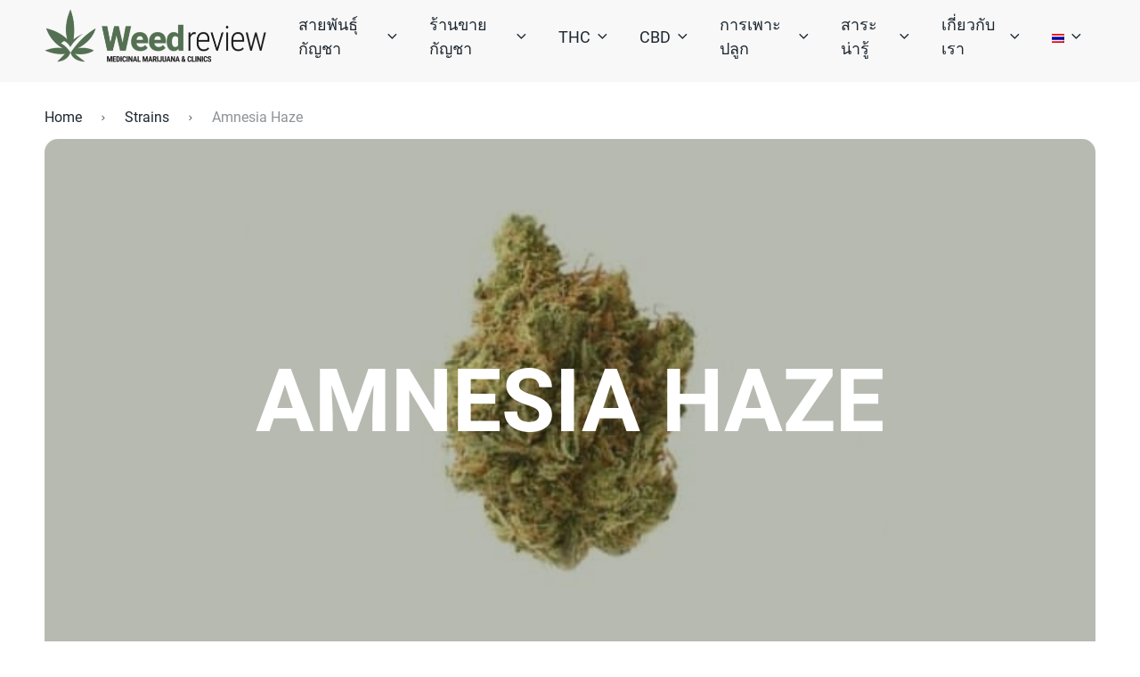

--- FILE ---
content_type: text/html; charset=UTF-8
request_url: https://weed.review/th/strains/amnesia-haze/
body_size: 36727
content:
<!doctype html>
<html class="no-js" lang="th-TH" prefix="og: https://ogp.me/ns#">

<head><meta charset="UTF-8"><script>if(navigator.userAgent.match(/MSIE|Internet Explorer/i)||navigator.userAgent.match(/Trident\/7\..*?rv:11/i)){var href=document.location.href;if(!href.match(/[?&]nowprocket/)){if(href.indexOf("?")==-1){if(href.indexOf("#")==-1){document.location.href=href+"?nowprocket=1"}else{document.location.href=href.replace("#","?nowprocket=1#")}}else{if(href.indexOf("#")==-1){document.location.href=href+"&nowprocket=1"}else{document.location.href=href.replace("#","&nowprocket=1#")}}}}</script><script>(()=>{class RocketLazyLoadScripts{constructor(){this.v="2.0.3",this.userEvents=["keydown","keyup","mousedown","mouseup","mousemove","mouseover","mouseenter","mouseout","mouseleave","touchmove","touchstart","touchend","touchcancel","wheel","click","dblclick","input","visibilitychange"],this.attributeEvents=["onblur","onclick","oncontextmenu","ondblclick","onfocus","onmousedown","onmouseenter","onmouseleave","onmousemove","onmouseout","onmouseover","onmouseup","onmousewheel","onscroll","onsubmit"]}async t(){this.i(),this.o(),/iP(ad|hone)/.test(navigator.userAgent)&&this.h(),this.u(),this.l(this),this.m(),this.k(this),this.p(this),this._(),await Promise.all([this.R(),this.L()]),this.lastBreath=Date.now(),this.S(this),this.P(),this.D(),this.O(),this.M(),await this.C(this.delayedScripts.normal),await this.C(this.delayedScripts.defer),await this.C(this.delayedScripts.async),this.F("domReady"),await this.T(),await this.j(),await this.I(),this.F("windowLoad"),await this.A(),window.dispatchEvent(new Event("rocket-allScriptsLoaded")),this.everythingLoaded=!0,this.lastTouchEnd&&await new Promise((t=>setTimeout(t,500-Date.now()+this.lastTouchEnd))),this.H(),this.F("all"),this.U(),this.W()}i(){this.CSPIssue=sessionStorage.getItem("rocketCSPIssue"),document.addEventListener("securitypolicyviolation",(t=>{this.CSPIssue||"script-src-elem"!==t.violatedDirective||"data"!==t.blockedURI||(this.CSPIssue=!0,sessionStorage.setItem("rocketCSPIssue",!0))}),{isRocket:!0})}o(){window.addEventListener("pageshow",(t=>{this.persisted=t.persisted,this.realWindowLoadedFired=!0}),{isRocket:!0}),window.addEventListener("pagehide",(()=>{this.onFirstUserAction=null}),{isRocket:!0})}h(){let t;function e(e){t=e}window.addEventListener("touchstart",e,{isRocket:!0}),window.addEventListener("touchend",(function i(o){Math.abs(o.changedTouches[0].pageX-t.changedTouches[0].pageX)<10&&Math.abs(o.changedTouches[0].pageY-t.changedTouches[0].pageY)<10&&o.timeStamp-t.timeStamp<200&&(o.target.dispatchEvent(new PointerEvent("click",{target:o.target,bubbles:!0,cancelable:!0,detail:1})),event.preventDefault(),window.removeEventListener("touchstart",e,{isRocket:!0}),window.removeEventListener("touchend",i,{isRocket:!0}))}),{isRocket:!0})}q(t){this.userActionTriggered||("mousemove"!==t.type||this.firstMousemoveIgnored?"keyup"===t.type||"mouseover"===t.type||"mouseout"===t.type||(this.userActionTriggered=!0,this.onFirstUserAction&&this.onFirstUserAction()):this.firstMousemoveIgnored=!0),"click"===t.type&&t.preventDefault(),this.savedUserEvents.length>0&&(t.stopPropagation(),t.stopImmediatePropagation()),"touchstart"===this.lastEvent&&"touchend"===t.type&&(this.lastTouchEnd=Date.now()),"click"===t.type&&(this.lastTouchEnd=0),this.lastEvent=t.type,this.savedUserEvents.push(t)}u(){this.savedUserEvents=[],this.userEventHandler=this.q.bind(this),this.userEvents.forEach((t=>window.addEventListener(t,this.userEventHandler,{passive:!1,isRocket:!0})))}U(){this.userEvents.forEach((t=>window.removeEventListener(t,this.userEventHandler,{passive:!1,isRocket:!0}))),this.savedUserEvents.forEach((t=>{t.target.dispatchEvent(new window[t.constructor.name](t.type,t))}))}m(){this.eventsMutationObserver=new MutationObserver((t=>{const e="return false";for(const i of t){if("attributes"===i.type){const t=i.target.getAttribute(i.attributeName);t&&t!==e&&(i.target.setAttribute("data-rocket-"+i.attributeName,t),i.target["rocket"+i.attributeName]=new Function("event",t),i.target.setAttribute(i.attributeName,e))}"childList"===i.type&&i.addedNodes.forEach((t=>{if(t.nodeType===Node.ELEMENT_NODE)for(const i of t.attributes)this.attributeEvents.includes(i.name)&&i.value&&""!==i.value&&(t.setAttribute("data-rocket-"+i.name,i.value),t["rocket"+i.name]=new Function("event",i.value),t.setAttribute(i.name,e))}))}})),this.eventsMutationObserver.observe(document,{subtree:!0,childList:!0,attributeFilter:this.attributeEvents})}H(){this.eventsMutationObserver.disconnect(),this.attributeEvents.forEach((t=>{document.querySelectorAll("[data-rocket-"+t+"]").forEach((e=>{e.setAttribute(t,e.getAttribute("data-rocket-"+t)),e.removeAttribute("data-rocket-"+t)}))}))}k(t){Object.defineProperty(HTMLElement.prototype,"onclick",{get(){return this.rocketonclick||null},set(e){this.rocketonclick=e,this.setAttribute(t.everythingLoaded?"onclick":"data-rocket-onclick","this.rocketonclick(event)")}})}S(t){function e(e,i){let o=e[i];e[i]=null,Object.defineProperty(e,i,{get:()=>o,set(s){t.everythingLoaded?o=s:e["rocket"+i]=o=s}})}e(document,"onreadystatechange"),e(window,"onload"),e(window,"onpageshow");try{Object.defineProperty(document,"readyState",{get:()=>t.rocketReadyState,set(e){t.rocketReadyState=e},configurable:!0}),document.readyState="loading"}catch(t){console.log("WPRocket DJE readyState conflict, bypassing")}}l(t){this.originalAddEventListener=EventTarget.prototype.addEventListener,this.originalRemoveEventListener=EventTarget.prototype.removeEventListener,this.savedEventListeners=[],EventTarget.prototype.addEventListener=function(e,i,o){o&&o.isRocket||!t.B(e,this)&&!t.userEvents.includes(e)||t.B(e,this)&&!t.userActionTriggered||e.startsWith("rocket-")||t.everythingLoaded?t.originalAddEventListener.call(this,e,i,o):t.savedEventListeners.push({target:this,remove:!1,type:e,func:i,options:o})},EventTarget.prototype.removeEventListener=function(e,i,o){o&&o.isRocket||!t.B(e,this)&&!t.userEvents.includes(e)||t.B(e,this)&&!t.userActionTriggered||e.startsWith("rocket-")||t.everythingLoaded?t.originalRemoveEventListener.call(this,e,i,o):t.savedEventListeners.push({target:this,remove:!0,type:e,func:i,options:o})}}F(t){"all"===t&&(EventTarget.prototype.addEventListener=this.originalAddEventListener,EventTarget.prototype.removeEventListener=this.originalRemoveEventListener),this.savedEventListeners=this.savedEventListeners.filter((e=>{let i=e.type,o=e.target||window;return"domReady"===t&&"DOMContentLoaded"!==i&&"readystatechange"!==i||("windowLoad"===t&&"load"!==i&&"readystatechange"!==i&&"pageshow"!==i||(this.B(i,o)&&(i="rocket-"+i),e.remove?o.removeEventListener(i,e.func,e.options):o.addEventListener(i,e.func,e.options),!1))}))}p(t){let e;function i(e){return t.everythingLoaded?e:e.split(" ").map((t=>"load"===t||t.startsWith("load.")?"rocket-jquery-load":t)).join(" ")}function o(o){function s(e){const s=o.fn[e];o.fn[e]=o.fn.init.prototype[e]=function(){return this[0]===window&&t.userActionTriggered&&("string"==typeof arguments[0]||arguments[0]instanceof String?arguments[0]=i(arguments[0]):"object"==typeof arguments[0]&&Object.keys(arguments[0]).forEach((t=>{const e=arguments[0][t];delete arguments[0][t],arguments[0][i(t)]=e}))),s.apply(this,arguments),this}}if(o&&o.fn&&!t.allJQueries.includes(o)){const e={DOMContentLoaded:[],"rocket-DOMContentLoaded":[]};for(const t in e)document.addEventListener(t,(()=>{e[t].forEach((t=>t()))}),{isRocket:!0});o.fn.ready=o.fn.init.prototype.ready=function(i){function s(){parseInt(o.fn.jquery)>2?setTimeout((()=>i.bind(document)(o))):i.bind(document)(o)}return t.realDomReadyFired?!t.userActionTriggered||t.fauxDomReadyFired?s():e["rocket-DOMContentLoaded"].push(s):e.DOMContentLoaded.push(s),o([])},s("on"),s("one"),s("off"),t.allJQueries.push(o)}e=o}t.allJQueries=[],o(window.jQuery),Object.defineProperty(window,"jQuery",{get:()=>e,set(t){o(t)}})}P(){const t=new Map;document.write=document.writeln=function(e){const i=document.currentScript,o=document.createRange(),s=i.parentElement;let n=t.get(i);void 0===n&&(n=i.nextSibling,t.set(i,n));const c=document.createDocumentFragment();o.setStart(c,0),c.appendChild(o.createContextualFragment(e)),s.insertBefore(c,n)}}async R(){return new Promise((t=>{this.userActionTriggered?t():this.onFirstUserAction=t}))}async L(){return new Promise((t=>{document.addEventListener("DOMContentLoaded",(()=>{this.realDomReadyFired=!0,t()}),{isRocket:!0})}))}async I(){return this.realWindowLoadedFired?Promise.resolve():new Promise((t=>{window.addEventListener("load",t,{isRocket:!0})}))}M(){this.pendingScripts=[];this.scriptsMutationObserver=new MutationObserver((t=>{for(const e of t)e.addedNodes.forEach((t=>{"SCRIPT"!==t.tagName||t.noModule||t.isWPRocket||this.pendingScripts.push({script:t,promise:new Promise((e=>{const i=()=>{const i=this.pendingScripts.findIndex((e=>e.script===t));i>=0&&this.pendingScripts.splice(i,1),e()};t.addEventListener("load",i,{isRocket:!0}),t.addEventListener("error",i,{isRocket:!0}),setTimeout(i,1e3)}))})}))})),this.scriptsMutationObserver.observe(document,{childList:!0,subtree:!0})}async j(){await this.J(),this.pendingScripts.length?(await this.pendingScripts[0].promise,await this.j()):this.scriptsMutationObserver.disconnect()}D(){this.delayedScripts={normal:[],async:[],defer:[]},document.querySelectorAll("script[type$=rocketlazyloadscript]").forEach((t=>{t.hasAttribute("data-rocket-src")?t.hasAttribute("async")&&!1!==t.async?this.delayedScripts.async.push(t):t.hasAttribute("defer")&&!1!==t.defer||"module"===t.getAttribute("data-rocket-type")?this.delayedScripts.defer.push(t):this.delayedScripts.normal.push(t):this.delayedScripts.normal.push(t)}))}async _(){await this.L();let t=[];document.querySelectorAll("script[type$=rocketlazyloadscript][data-rocket-src]").forEach((e=>{let i=e.getAttribute("data-rocket-src");if(i&&!i.startsWith("data:")){i.startsWith("//")&&(i=location.protocol+i);try{const o=new URL(i).origin;o!==location.origin&&t.push({src:o,crossOrigin:e.crossOrigin||"module"===e.getAttribute("data-rocket-type")})}catch(t){}}})),t=[...new Map(t.map((t=>[JSON.stringify(t),t]))).values()],this.N(t,"preconnect")}async $(t){if(await this.G(),!0!==t.noModule||!("noModule"in HTMLScriptElement.prototype))return new Promise((e=>{let i;function o(){(i||t).setAttribute("data-rocket-status","executed"),e()}try{if(navigator.userAgent.includes("Firefox/")||""===navigator.vendor||this.CSPIssue)i=document.createElement("script"),[...t.attributes].forEach((t=>{let e=t.nodeName;"type"!==e&&("data-rocket-type"===e&&(e="type"),"data-rocket-src"===e&&(e="src"),i.setAttribute(e,t.nodeValue))})),t.text&&(i.text=t.text),t.nonce&&(i.nonce=t.nonce),i.hasAttribute("src")?(i.addEventListener("load",o,{isRocket:!0}),i.addEventListener("error",(()=>{i.setAttribute("data-rocket-status","failed-network"),e()}),{isRocket:!0}),setTimeout((()=>{i.isConnected||e()}),1)):(i.text=t.text,o()),i.isWPRocket=!0,t.parentNode.replaceChild(i,t);else{const i=t.getAttribute("data-rocket-type"),s=t.getAttribute("data-rocket-src");i?(t.type=i,t.removeAttribute("data-rocket-type")):t.removeAttribute("type"),t.addEventListener("load",o,{isRocket:!0}),t.addEventListener("error",(i=>{this.CSPIssue&&i.target.src.startsWith("data:")?(console.log("WPRocket: CSP fallback activated"),t.removeAttribute("src"),this.$(t).then(e)):(t.setAttribute("data-rocket-status","failed-network"),e())}),{isRocket:!0}),s?(t.fetchPriority="high",t.removeAttribute("data-rocket-src"),t.src=s):t.src="data:text/javascript;base64,"+window.btoa(unescape(encodeURIComponent(t.text)))}}catch(i){t.setAttribute("data-rocket-status","failed-transform"),e()}}));t.setAttribute("data-rocket-status","skipped")}async C(t){const e=t.shift();return e?(e.isConnected&&await this.$(e),this.C(t)):Promise.resolve()}O(){this.N([...this.delayedScripts.normal,...this.delayedScripts.defer,...this.delayedScripts.async],"preload")}N(t,e){this.trash=this.trash||[];let i=!0;var o=document.createDocumentFragment();t.forEach((t=>{const s=t.getAttribute&&t.getAttribute("data-rocket-src")||t.src;if(s&&!s.startsWith("data:")){const n=document.createElement("link");n.href=s,n.rel=e,"preconnect"!==e&&(n.as="script",n.fetchPriority=i?"high":"low"),t.getAttribute&&"module"===t.getAttribute("data-rocket-type")&&(n.crossOrigin=!0),t.crossOrigin&&(n.crossOrigin=t.crossOrigin),t.integrity&&(n.integrity=t.integrity),t.nonce&&(n.nonce=t.nonce),o.appendChild(n),this.trash.push(n),i=!1}})),document.head.appendChild(o)}W(){this.trash.forEach((t=>t.remove()))}async T(){try{document.readyState="interactive"}catch(t){}this.fauxDomReadyFired=!0;try{await this.G(),document.dispatchEvent(new Event("rocket-readystatechange")),await this.G(),document.rocketonreadystatechange&&document.rocketonreadystatechange(),await this.G(),document.dispatchEvent(new Event("rocket-DOMContentLoaded")),await this.G(),window.dispatchEvent(new Event("rocket-DOMContentLoaded"))}catch(t){console.error(t)}}async A(){try{document.readyState="complete"}catch(t){}try{await this.G(),document.dispatchEvent(new Event("rocket-readystatechange")),await this.G(),document.rocketonreadystatechange&&document.rocketonreadystatechange(),await this.G(),window.dispatchEvent(new Event("rocket-load")),await this.G(),window.rocketonload&&window.rocketonload(),await this.G(),this.allJQueries.forEach((t=>t(window).trigger("rocket-jquery-load"))),await this.G();const t=new Event("rocket-pageshow");t.persisted=this.persisted,window.dispatchEvent(t),await this.G(),window.rocketonpageshow&&window.rocketonpageshow({persisted:this.persisted})}catch(t){console.error(t)}}async G(){Date.now()-this.lastBreath>45&&(await this.J(),this.lastBreath=Date.now())}async J(){return document.hidden?new Promise((t=>setTimeout(t))):new Promise((t=>requestAnimationFrame(t)))}B(t,e){return e===document&&"readystatechange"===t||(e===document&&"DOMContentLoaded"===t||(e===window&&"DOMContentLoaded"===t||(e===window&&"load"===t||e===window&&"pageshow"===t)))}static run(){(new RocketLazyLoadScripts).t()}}RocketLazyLoadScripts.run()})();</script>
    <link rel="alternate" hreflang="en" href="https://weed.review/strains/amnesia-haze/" />
<link rel="alternate" hreflang="th" href="https://weed.review/th/strains/amnesia-haze/" />
<link rel="alternate" hreflang="x-default" href="https://weed.review/strains/amnesia-haze/" />

<link rel="preconnect" href="https://fonts.gstatic.com" crossorigin>

<!-- Search Engine Optimization by Rank Math - https://rankmath.com/ -->
<title>ภาพรวมกัญชาสายพันธุ์ Amnesia Haze | อาการ | Weed Review</title><link rel="preload" data-rocket-preload as="font" href="https://weed.review/wp-content/themes/pokatheme_child/assets/public/fonts/pokatheme.woff?v=1.2" crossorigin><link rel="preload" data-rocket-preload as="font" href="https://fonts.gstatic.com/s/robotocondensed/v27/ieVl2ZhZI2eCN5jzbjEETS9weq8-19K7DQ.woff2" crossorigin><link rel="preload" data-rocket-preload as="font" href="https://fonts.gstatic.com/s/roboto/v32/KFOkCnqEu92Fr1Mu51xIIzI.woff2" crossorigin><link rel="preload" data-rocket-preload as="font" href="https://fonts.gstatic.com/s/roboto/v32/KFOmCnqEu92Fr1Mu4mxK.woff2" crossorigin><link rel="preload" data-rocket-preload as="font" href="https://fonts.gstatic.com/s/roboto/v32/KFOlCnqEu92Fr1MmWUlfBBc4.woff2" crossorigin><link rel="preload" data-rocket-preload as="font" href="https://weed.review/wp-content/themes/pokatheme/assets/public/fonts/pokatheme.woff?v=1.2" crossorigin><style id="wpr-usedcss">img.emoji{display:inline!important;border:none!important;box-shadow:none!important;height:1em!important;width:1em!important;margin:0 .07em!important;vertical-align:-.1em!important;background:0 0!important;padding:0!important}:where(.wp-block-button__link){border-radius:9999px;box-shadow:none;padding:calc(.667em + 2px) calc(1.333em + 2px);text-decoration:none}:root :where(.wp-block-button .wp-block-button__link.is-style-outline),:root :where(.wp-block-button.is-style-outline>.wp-block-button__link){border:2px solid;padding:.667em 1.333em}:root :where(.wp-block-button .wp-block-button__link.is-style-outline:not(.has-text-color)),:root :where(.wp-block-button.is-style-outline>.wp-block-button__link:not(.has-text-color)){color:currentColor}:root :where(.wp-block-button .wp-block-button__link.is-style-outline:not(.has-background)),:root :where(.wp-block-button.is-style-outline>.wp-block-button__link:not(.has-background)){background-color:initial;background-image:none}:where(.wp-block-calendar table:not(.has-background) th){background:#ddd}:where(.wp-block-columns){margin-bottom:1.75em}:where(.wp-block-columns.has-background){padding:1.25em 2.375em}:where(.wp-block-post-comments input[type=submit]){border:none}:where(.wp-block-cover-image:not(.has-text-color)),:where(.wp-block-cover:not(.has-text-color)){color:#fff}:where(.wp-block-cover-image.is-light:not(.has-text-color)),:where(.wp-block-cover.is-light:not(.has-text-color)){color:#000}:root :where(.wp-block-cover h1:not(.has-text-color)),:root :where(.wp-block-cover h2:not(.has-text-color)),:root :where(.wp-block-cover h3:not(.has-text-color)),:root :where(.wp-block-cover h4:not(.has-text-color)),:root :where(.wp-block-cover h5:not(.has-text-color)),:root :where(.wp-block-cover h6:not(.has-text-color)),:root :where(.wp-block-cover p:not(.has-text-color)){color:inherit}:where(.wp-block-file){margin-bottom:1.5em}:where(.wp-block-file__button){border-radius:2em;display:inline-block;padding:.5em 1em}:where(.wp-block-file__button):is(a):active,:where(.wp-block-file__button):is(a):focus,:where(.wp-block-file__button):is(a):hover,:where(.wp-block-file__button):is(a):visited{box-shadow:none;color:#fff;opacity:.85;text-decoration:none}:where(.wp-block-group.wp-block-group-is-layout-constrained){position:relative}:root :where(.wp-block-image.is-style-rounded img,.wp-block-image .is-style-rounded img){border-radius:9999px}:where(.wp-block-latest-comments:not([style*=line-height] .wp-block-latest-comments__comment)){line-height:1.1}:where(.wp-block-latest-comments:not([style*=line-height] .wp-block-latest-comments__comment-excerpt p)){line-height:1.8}:root :where(.wp-block-latest-posts.is-grid){padding:0}:root :where(.wp-block-latest-posts.wp-block-latest-posts__list){padding-left:0}ul{box-sizing:border-box}:root :where(ul.has-background,ol.has-background){padding:1.25em 2.375em}:where(.wp-block-navigation.has-background .wp-block-navigation-item a:not(.wp-element-button)),:where(.wp-block-navigation.has-background .wp-block-navigation-submenu a:not(.wp-element-button)){padding:.5em 1em}:where(.wp-block-navigation .wp-block-navigation__submenu-container .wp-block-navigation-item a:not(.wp-element-button)),:where(.wp-block-navigation .wp-block-navigation__submenu-container .wp-block-navigation-submenu a:not(.wp-element-button)),:where(.wp-block-navigation .wp-block-navigation__submenu-container .wp-block-navigation-submenu button.wp-block-navigation-item__content),:where(.wp-block-navigation .wp-block-navigation__submenu-container .wp-block-pages-list__item button.wp-block-navigation-item__content){padding:.5em 1em}:root :where(p.has-background){padding:1.25em 2.375em}:where(p.has-text-color:not(.has-link-color)) a{color:inherit}:where(.wp-block-post-comments-form) input:not([type=submit]),:where(.wp-block-post-comments-form) textarea{border:1px solid #949494;font-family:inherit;font-size:1em}:where(.wp-block-post-comments-form) input:where(:not([type=submit]):not([type=checkbox])),:where(.wp-block-post-comments-form) textarea{padding:calc(.667em + 2px)}:where(.wp-block-post-excerpt){margin-bottom:var(--wp--style--block-gap);margin-top:var(--wp--style--block-gap)}:where(.wp-block-preformatted.has-background){padding:1.25em 2.375em}:where(.wp-block-search__button){border:1px solid #ccc;padding:6px 10px}:where(.wp-block-search__input){font-family:inherit;font-size:inherit;font-style:inherit;font-weight:inherit;letter-spacing:inherit;line-height:inherit;text-transform:inherit}:where(.wp-block-search__button-inside .wp-block-search__inside-wrapper){border:1px solid #949494;box-sizing:border-box;padding:4px}:where(.wp-block-search__button-inside .wp-block-search__inside-wrapper) .wp-block-search__input{border:none;border-radius:0;padding:0 4px}:where(.wp-block-search__button-inside .wp-block-search__inside-wrapper) .wp-block-search__input:focus{outline:0}:where(.wp-block-search__button-inside .wp-block-search__inside-wrapper) :where(.wp-block-search__button){padding:4px 8px}:root :where(.wp-block-separator.is-style-dots){height:auto;line-height:1;text-align:center}:root :where(.wp-block-separator.is-style-dots):before{color:currentColor;content:"···";font-family:serif;font-size:1.5em;letter-spacing:2em;padding-left:2em}:root :where(.wp-block-site-logo.is-style-rounded){border-radius:9999px}:root :where(.wp-block-site-title a){color:inherit}:where(.wp-block-social-links:not(.is-style-logos-only)) .wp-social-link{background-color:#f0f0f0;color:#444}:where(.wp-block-social-links:not(.is-style-logos-only)) .wp-social-link-amazon{background-color:#f90;color:#fff}:where(.wp-block-social-links:not(.is-style-logos-only)) .wp-social-link-bandcamp{background-color:#1ea0c3;color:#fff}:where(.wp-block-social-links:not(.is-style-logos-only)) .wp-social-link-behance{background-color:#0757fe;color:#fff}:where(.wp-block-social-links:not(.is-style-logos-only)) .wp-social-link-bluesky{background-color:#0a7aff;color:#fff}:where(.wp-block-social-links:not(.is-style-logos-only)) .wp-social-link-codepen{background-color:#1e1f26;color:#fff}:where(.wp-block-social-links:not(.is-style-logos-only)) .wp-social-link-deviantart{background-color:#02e49b;color:#fff}:where(.wp-block-social-links:not(.is-style-logos-only)) .wp-social-link-dribbble{background-color:#e94c89;color:#fff}:where(.wp-block-social-links:not(.is-style-logos-only)) .wp-social-link-dropbox{background-color:#4280ff;color:#fff}:where(.wp-block-social-links:not(.is-style-logos-only)) .wp-social-link-etsy{background-color:#f45800;color:#fff}:where(.wp-block-social-links:not(.is-style-logos-only)) .wp-social-link-facebook{background-color:#1778f2;color:#fff}:where(.wp-block-social-links:not(.is-style-logos-only)) .wp-social-link-fivehundredpx{background-color:#000;color:#fff}:where(.wp-block-social-links:not(.is-style-logos-only)) .wp-social-link-flickr{background-color:#0461dd;color:#fff}:where(.wp-block-social-links:not(.is-style-logos-only)) .wp-social-link-foursquare{background-color:#e65678;color:#fff}:where(.wp-block-social-links:not(.is-style-logos-only)) .wp-social-link-github{background-color:#24292d;color:#fff}:where(.wp-block-social-links:not(.is-style-logos-only)) .wp-social-link-goodreads{background-color:#eceadd;color:#382110}:where(.wp-block-social-links:not(.is-style-logos-only)) .wp-social-link-google{background-color:#ea4434;color:#fff}:where(.wp-block-social-links:not(.is-style-logos-only)) .wp-social-link-gravatar{background-color:#1d4fc4;color:#fff}:where(.wp-block-social-links:not(.is-style-logos-only)) .wp-social-link-instagram{background-color:#f00075;color:#fff}:where(.wp-block-social-links:not(.is-style-logos-only)) .wp-social-link-lastfm{background-color:#e21b24;color:#fff}:where(.wp-block-social-links:not(.is-style-logos-only)) .wp-social-link-linkedin{background-color:#0d66c2;color:#fff}:where(.wp-block-social-links:not(.is-style-logos-only)) .wp-social-link-mastodon{background-color:#3288d4;color:#fff}:where(.wp-block-social-links:not(.is-style-logos-only)) .wp-social-link-medium{background-color:#000;color:#fff}:where(.wp-block-social-links:not(.is-style-logos-only)) .wp-social-link-meetup{background-color:#f6405f;color:#fff}:where(.wp-block-social-links:not(.is-style-logos-only)) .wp-social-link-patreon{background-color:#000;color:#fff}:where(.wp-block-social-links:not(.is-style-logos-only)) .wp-social-link-pinterest{background-color:#e60122;color:#fff}:where(.wp-block-social-links:not(.is-style-logos-only)) .wp-social-link-pocket{background-color:#ef4155;color:#fff}:where(.wp-block-social-links:not(.is-style-logos-only)) .wp-social-link-reddit{background-color:#ff4500;color:#fff}:where(.wp-block-social-links:not(.is-style-logos-only)) .wp-social-link-skype{background-color:#0478d7;color:#fff}:where(.wp-block-social-links:not(.is-style-logos-only)) .wp-social-link-snapchat{background-color:#fefc00;color:#fff;stroke:#000}:where(.wp-block-social-links:not(.is-style-logos-only)) .wp-social-link-soundcloud{background-color:#ff5600;color:#fff}:where(.wp-block-social-links:not(.is-style-logos-only)) .wp-social-link-spotify{background-color:#1bd760;color:#fff}:where(.wp-block-social-links:not(.is-style-logos-only)) .wp-social-link-telegram{background-color:#2aabee;color:#fff}:where(.wp-block-social-links:not(.is-style-logos-only)) .wp-social-link-threads{background-color:#000;color:#fff}:where(.wp-block-social-links:not(.is-style-logos-only)) .wp-social-link-tiktok{background-color:#000;color:#fff}:where(.wp-block-social-links:not(.is-style-logos-only)) .wp-social-link-tumblr{background-color:#011835;color:#fff}:where(.wp-block-social-links:not(.is-style-logos-only)) .wp-social-link-twitch{background-color:#6440a4;color:#fff}:where(.wp-block-social-links:not(.is-style-logos-only)) .wp-social-link-twitter{background-color:#1da1f2;color:#fff}:where(.wp-block-social-links:not(.is-style-logos-only)) .wp-social-link-vimeo{background-color:#1eb7ea;color:#fff}:where(.wp-block-social-links:not(.is-style-logos-only)) .wp-social-link-vk{background-color:#4680c2;color:#fff}:where(.wp-block-social-links:not(.is-style-logos-only)) .wp-social-link-wordpress{background-color:#3499cd;color:#fff}:where(.wp-block-social-links:not(.is-style-logos-only)) .wp-social-link-whatsapp{background-color:#25d366;color:#fff}:where(.wp-block-social-links:not(.is-style-logos-only)) .wp-social-link-x{background-color:#000;color:#fff}:where(.wp-block-social-links:not(.is-style-logos-only)) .wp-social-link-yelp{background-color:#d32422;color:#fff}:where(.wp-block-social-links:not(.is-style-logos-only)) .wp-social-link-youtube{background-color:red;color:#fff}:where(.wp-block-social-links.is-style-logos-only) .wp-social-link{background:0 0}:where(.wp-block-social-links.is-style-logos-only) .wp-social-link svg{height:1.25em;width:1.25em}:where(.wp-block-social-links.is-style-logos-only) .wp-social-link-amazon{color:#f90}:where(.wp-block-social-links.is-style-logos-only) .wp-social-link-bandcamp{color:#1ea0c3}:where(.wp-block-social-links.is-style-logos-only) .wp-social-link-behance{color:#0757fe}:where(.wp-block-social-links.is-style-logos-only) .wp-social-link-bluesky{color:#0a7aff}:where(.wp-block-social-links.is-style-logos-only) .wp-social-link-codepen{color:#1e1f26}:where(.wp-block-social-links.is-style-logos-only) .wp-social-link-deviantart{color:#02e49b}:where(.wp-block-social-links.is-style-logos-only) .wp-social-link-dribbble{color:#e94c89}:where(.wp-block-social-links.is-style-logos-only) .wp-social-link-dropbox{color:#4280ff}:where(.wp-block-social-links.is-style-logos-only) .wp-social-link-etsy{color:#f45800}:where(.wp-block-social-links.is-style-logos-only) .wp-social-link-facebook{color:#1778f2}:where(.wp-block-social-links.is-style-logos-only) .wp-social-link-fivehundredpx{color:#000}:where(.wp-block-social-links.is-style-logos-only) .wp-social-link-flickr{color:#0461dd}:where(.wp-block-social-links.is-style-logos-only) .wp-social-link-foursquare{color:#e65678}:where(.wp-block-social-links.is-style-logos-only) .wp-social-link-github{color:#24292d}:where(.wp-block-social-links.is-style-logos-only) .wp-social-link-goodreads{color:#382110}:where(.wp-block-social-links.is-style-logos-only) .wp-social-link-google{color:#ea4434}:where(.wp-block-social-links.is-style-logos-only) .wp-social-link-gravatar{color:#1d4fc4}:where(.wp-block-social-links.is-style-logos-only) .wp-social-link-instagram{color:#f00075}:where(.wp-block-social-links.is-style-logos-only) .wp-social-link-lastfm{color:#e21b24}:where(.wp-block-social-links.is-style-logos-only) .wp-social-link-linkedin{color:#0d66c2}:where(.wp-block-social-links.is-style-logos-only) .wp-social-link-mastodon{color:#3288d4}:where(.wp-block-social-links.is-style-logos-only) .wp-social-link-medium{color:#000}:where(.wp-block-social-links.is-style-logos-only) .wp-social-link-meetup{color:#f6405f}:where(.wp-block-social-links.is-style-logos-only) .wp-social-link-patreon{color:#000}:where(.wp-block-social-links.is-style-logos-only) .wp-social-link-pinterest{color:#e60122}:where(.wp-block-social-links.is-style-logos-only) .wp-social-link-pocket{color:#ef4155}:where(.wp-block-social-links.is-style-logos-only) .wp-social-link-reddit{color:#ff4500}:where(.wp-block-social-links.is-style-logos-only) .wp-social-link-skype{color:#0478d7}:where(.wp-block-social-links.is-style-logos-only) .wp-social-link-snapchat{color:#fff;stroke:#000}:where(.wp-block-social-links.is-style-logos-only) .wp-social-link-soundcloud{color:#ff5600}:where(.wp-block-social-links.is-style-logos-only) .wp-social-link-spotify{color:#1bd760}:where(.wp-block-social-links.is-style-logos-only) .wp-social-link-telegram{color:#2aabee}:where(.wp-block-social-links.is-style-logos-only) .wp-social-link-threads{color:#000}:where(.wp-block-social-links.is-style-logos-only) .wp-social-link-tiktok{color:#000}:where(.wp-block-social-links.is-style-logos-only) .wp-social-link-tumblr{color:#011835}:where(.wp-block-social-links.is-style-logos-only) .wp-social-link-twitch{color:#6440a4}:where(.wp-block-social-links.is-style-logos-only) .wp-social-link-twitter{color:#1da1f2}:where(.wp-block-social-links.is-style-logos-only) .wp-social-link-vimeo{color:#1eb7ea}:where(.wp-block-social-links.is-style-logos-only) .wp-social-link-vk{color:#4680c2}:where(.wp-block-social-links.is-style-logos-only) .wp-social-link-whatsapp{color:#25d366}:where(.wp-block-social-links.is-style-logos-only) .wp-social-link-wordpress{color:#3499cd}:where(.wp-block-social-links.is-style-logos-only) .wp-social-link-x{color:#000}:where(.wp-block-social-links.is-style-logos-only) .wp-social-link-yelp{color:#d32422}:where(.wp-block-social-links.is-style-logos-only) .wp-social-link-youtube{color:red}:root :where(.wp-block-social-links .wp-social-link a){padding:.25em}:root :where(.wp-block-social-links.is-style-logos-only .wp-social-link a){padding:0}:root :where(.wp-block-social-links.is-style-pill-shape .wp-social-link a){padding-left:.66667em;padding-right:.66667em}:root :where(.wp-block-tag-cloud.is-style-outline){display:flex;flex-wrap:wrap;gap:1ch}:root :where(.wp-block-tag-cloud.is-style-outline a){border:1px solid;font-size:unset!important;margin-right:0;padding:1ch 2ch;text-decoration:none!important}:where(.wp-block-term-description){margin-bottom:var(--wp--style--block-gap);margin-top:var(--wp--style--block-gap)}:where(pre.wp-block-verse){font-family:inherit}:root{--wp--preset--font-size--normal:16px;--wp--preset--font-size--huge:42px}html :where(.has-border-color){border-style:solid}html :where([style*=border-top-color]){border-top-style:solid}html :where([style*=border-right-color]){border-right-style:solid}html :where([style*=border-bottom-color]){border-bottom-style:solid}html :where([style*=border-left-color]){border-left-style:solid}html :where([style*=border-width]){border-style:solid}html :where([style*=border-top-width]){border-top-style:solid}html :where([style*=border-right-width]){border-right-style:solid}html :where([style*=border-bottom-width]){border-bottom-style:solid}html :where([style*=border-left-width]){border-left-style:solid}html :where(img[class*=wp-image-]){height:auto;max-width:100%}:where(figure){margin:0 0 1em}html :where(.is-position-sticky){--wp-admin--admin-bar--position-offset:var(--wp-admin--admin-bar--height,0px)}@media screen and (max-width:600px){html :where(.is-position-sticky){--wp-admin--admin-bar--position-offset:0px}}:root :where(.wp-block-image figcaption){color:#555;font-size:13px;text-align:center}:where(.wp-block-group.has-background){padding:1.25em 2.375em}:root :where(.wp-block-template-part.has-background){margin-bottom:0;margin-top:0;padding:1.25em 2.375em}:root{--wp--preset--aspect-ratio--square:1;--wp--preset--aspect-ratio--4-3:4/3;--wp--preset--aspect-ratio--3-4:3/4;--wp--preset--aspect-ratio--3-2:3/2;--wp--preset--aspect-ratio--2-3:2/3;--wp--preset--aspect-ratio--16-9:16/9;--wp--preset--aspect-ratio--9-16:9/16;--wp--preset--color--black:#000000;--wp--preset--color--cyan-bluish-gray:#abb8c3;--wp--preset--color--white:#ffffff;--wp--preset--color--pale-pink:#f78da7;--wp--preset--color--vivid-red:#cf2e2e;--wp--preset--color--luminous-vivid-orange:#ff6900;--wp--preset--color--luminous-vivid-amber:#fcb900;--wp--preset--color--light-green-cyan:#7bdcb5;--wp--preset--color--vivid-green-cyan:#00d084;--wp--preset--color--pale-cyan-blue:#8ed1fc;--wp--preset--color--vivid-cyan-blue:#0693e3;--wp--preset--color--vivid-purple:#9b51e0;--wp--preset--color--poka-main-color:#44be4c;--wp--preset--color--poka-secondary-color:#ffc106;--wp--preset--color--poka-text-color:#1d2730;--wp--preset--color--poka-text-color-alt:#4a5b68;--wp--preset--color--poka-boxes-background-color:#f0f3f7;--wp--preset--color--poka-boxes-background-color-alt:#e8ecf2;--wp--preset--gradient--vivid-cyan-blue-to-vivid-purple:linear-gradient(135deg,rgba(6, 147, 227, 1) 0%,rgb(155, 81, 224) 100%);--wp--preset--gradient--light-green-cyan-to-vivid-green-cyan:linear-gradient(135deg,rgb(122, 220, 180) 0%,rgb(0, 208, 130) 100%);--wp--preset--gradient--luminous-vivid-amber-to-luminous-vivid-orange:linear-gradient(135deg,rgba(252, 185, 0, 1) 0%,rgba(255, 105, 0, 1) 100%);--wp--preset--gradient--luminous-vivid-orange-to-vivid-red:linear-gradient(135deg,rgba(255, 105, 0, 1) 0%,rgb(207, 46, 46) 100%);--wp--preset--gradient--very-light-gray-to-cyan-bluish-gray:linear-gradient(135deg,rgb(238, 238, 238) 0%,rgb(169, 184, 195) 100%);--wp--preset--gradient--cool-to-warm-spectrum:linear-gradient(135deg,rgb(74, 234, 220) 0%,rgb(151, 120, 209) 20%,rgb(207, 42, 186) 40%,rgb(238, 44, 130) 60%,rgb(251, 105, 98) 80%,rgb(254, 248, 76) 100%);--wp--preset--gradient--blush-light-purple:linear-gradient(135deg,rgb(255, 206, 236) 0%,rgb(152, 150, 240) 100%);--wp--preset--gradient--blush-bordeaux:linear-gradient(135deg,rgb(254, 205, 165) 0%,rgb(254, 45, 45) 50%,rgb(107, 0, 62) 100%);--wp--preset--gradient--luminous-dusk:linear-gradient(135deg,rgb(255, 203, 112) 0%,rgb(199, 81, 192) 50%,rgb(65, 88, 208) 100%);--wp--preset--gradient--pale-ocean:linear-gradient(135deg,rgb(255, 245, 203) 0%,rgb(182, 227, 212) 50%,rgb(51, 167, 181) 100%);--wp--preset--gradient--electric-grass:linear-gradient(135deg,rgb(202, 248, 128) 0%,rgb(113, 206, 126) 100%);--wp--preset--gradient--midnight:linear-gradient(135deg,rgb(2, 3, 129) 0%,rgb(40, 116, 252) 100%);--wp--preset--font-size--small:0.8rem;--wp--preset--font-size--medium:1.25rem;--wp--preset--font-size--large:2.25rem;--wp--preset--font-size--x-large:42px;--wp--preset--font-size--normal:1rem;--wp--preset--font-size--huge:2.625rem;--wp--preset--spacing--20:0.44rem;--wp--preset--spacing--30:0.67rem;--wp--preset--spacing--40:1rem;--wp--preset--spacing--50:1.5rem;--wp--preset--spacing--60:2.25rem;--wp--preset--spacing--70:3.38rem;--wp--preset--spacing--80:5.06rem;--wp--preset--shadow--natural:6px 6px 9px rgba(0, 0, 0, .2);--wp--preset--shadow--deep:12px 12px 50px rgba(0, 0, 0, .4);--wp--preset--shadow--sharp:6px 6px 0px rgba(0, 0, 0, .2);--wp--preset--shadow--outlined:6px 6px 0px -3px rgba(255, 255, 255, 1),6px 6px rgba(0, 0, 0, 1);--wp--preset--shadow--crisp:6px 6px 0px rgba(0, 0, 0, 1)}:root{--wp--style--global--content-size:var(--container-width-wp);--wp--style--global--wide-size:var(--container-width-wp)}:where(body){margin:0}:where(.wp-site-blocks)>*{margin-block-start:24px;margin-block-end:0}:where(.wp-site-blocks)>:first-child{margin-block-start:0}:where(.wp-site-blocks)>:last-child{margin-block-end:0}:root{--wp--style--block-gap:24px}:root :where(body){font-family:var(--main-font-family);font-size:var(--main-font-size);padding-top:0;padding-right:0;padding-bottom:0;padding-left:0}a:where(:not(.wp-element-button)){text-decoration:underline}h1{font-family:var(--headings-font-family);font-size:var(--h1-font-size);font-weight:var(--headings-font-weight);line-height:var(--headings-line-height);margin-bottom:var(--h1-margin)}h2{font-family:var(--headings-font-family);font-size:var(--h2-font-size);font-weight:var(--headings-font-weight);line-height:var(--headings-line-height);margin-bottom:var(--h1-margin)}h3{font-family:var(--headings-font-family);font-size:var(--h3-font-size);font-weight:var(--headings-font-weight);line-height:var(--headings-line-height);margin-bottom:var(--h3-margin)}h4{color:var(--boxes-text-color);font-family:var(--headings-font-family);font-size:var(--h4-font-size);font-weight:var(--headings-font-weight);line-height:var(--headings-line-height);margin-bottom:var(--h3-margin)}:root :where(.wp-element-button,.wp-block-button__link){background-color:#32373c;border-width:0;color:#fff;font-family:inherit;font-size:inherit;line-height:inherit;padding:calc(.667em + 2px) calc(1.333em + 2px);text-decoration:none}:root :where(.wp-block-pullquote){font-size:1.5em;line-height:1.6}.wpml-ls-flag{display:inline-block}.wpml-ls-menu-item .wpml-ls-flag{display:inline;vertical-align:baseline}.wpml-ls-menu-item .wpml-ls-flag+span{margin-left:.3em}ul .wpml-ls-menu-item a{display:flex;align-items:center}.ct-label{fill:rgba(0,0,0,.4);color:rgba(0,0,0,.4);font-size:.75rem;line-height:1}.ct-grid-background,.ct-line{fill:none}.ct-chart-bar .ct-label,.ct-chart-line .ct-label{display:block;display:-webkit-box;display:-moz-box;display:-ms-flexbox;display:-webkit-flex;display:flex}.ct-chart-donut .ct-label,.ct-chart-pie .ct-label{dominant-baseline:central}.ct-label.ct-horizontal.ct-start{-webkit-box-align:flex-end;-webkit-align-items:flex-end;-ms-flex-align:flex-end;align-items:flex-end;-webkit-box-pack:flex-start;-webkit-justify-content:flex-start;-ms-flex-pack:flex-start;justify-content:flex-start;text-align:left;text-anchor:start}.ct-label.ct-horizontal.ct-end{-webkit-box-align:flex-start;-webkit-align-items:flex-start;-ms-flex-align:flex-start;align-items:flex-start;-webkit-box-pack:flex-start;-webkit-justify-content:flex-start;-ms-flex-pack:flex-start;justify-content:flex-start;text-align:left;text-anchor:start}.ct-label.ct-vertical.ct-start{-webkit-box-align:flex-end;-webkit-align-items:flex-end;-ms-flex-align:flex-end;align-items:flex-end;-webkit-box-pack:flex-end;-webkit-justify-content:flex-end;-ms-flex-pack:flex-end;justify-content:flex-end;text-align:right;text-anchor:end}.ct-label.ct-vertical.ct-end{-webkit-box-align:flex-end;-webkit-align-items:flex-end;-ms-flex-align:flex-end;align-items:flex-end;-webkit-box-pack:flex-start;-webkit-justify-content:flex-start;-ms-flex-pack:flex-start;justify-content:flex-start;text-align:left;text-anchor:start}.ct-chart-bar .ct-label.ct-horizontal.ct-start{-webkit-box-align:flex-end;-webkit-align-items:flex-end;-ms-flex-align:flex-end;align-items:flex-end;-webkit-box-pack:center;-webkit-justify-content:center;-ms-flex-pack:center;justify-content:center;text-align:center;text-anchor:start}.ct-chart-bar .ct-label.ct-horizontal.ct-end{-webkit-box-align:flex-start;-webkit-align-items:flex-start;-ms-flex-align:flex-start;align-items:flex-start;-webkit-box-pack:center;-webkit-justify-content:center;-ms-flex-pack:center;justify-content:center;text-align:center;text-anchor:start}.ct-chart-bar.ct-horizontal-bars .ct-label.ct-horizontal.ct-start{-webkit-box-align:flex-end;-webkit-align-items:flex-end;-ms-flex-align:flex-end;align-items:flex-end;-webkit-box-pack:flex-start;-webkit-justify-content:flex-start;-ms-flex-pack:flex-start;justify-content:flex-start;text-align:left;text-anchor:start}.ct-chart-bar.ct-horizontal-bars .ct-label.ct-horizontal.ct-end{-webkit-box-align:flex-start;-webkit-align-items:flex-start;-ms-flex-align:flex-start;align-items:flex-start;-webkit-box-pack:flex-start;-webkit-justify-content:flex-start;-ms-flex-pack:flex-start;justify-content:flex-start;text-align:left;text-anchor:start}.ct-chart-bar.ct-horizontal-bars .ct-label.ct-vertical.ct-start{-webkit-box-align:center;-webkit-align-items:center;-ms-flex-align:center;align-items:center;-webkit-box-pack:flex-end;-webkit-justify-content:flex-end;-ms-flex-pack:flex-end;justify-content:flex-end;text-align:right;text-anchor:end}.ct-chart-bar.ct-horizontal-bars .ct-label.ct-vertical.ct-end{-webkit-box-align:center;-webkit-align-items:center;-ms-flex-align:center;align-items:center;-webkit-box-pack:flex-start;-webkit-justify-content:flex-start;-ms-flex-pack:flex-start;justify-content:flex-start;text-align:left;text-anchor:end}.ct-grid{stroke:rgba(0,0,0,.2);stroke-width:1px;stroke-dasharray:2px}.ct-point{stroke-width:10px;stroke-linecap:round}.ct-line{stroke-width:4px}.ct-area{stroke:none;fill-opacity:0.1}.ct-bar{fill:none;stroke-width:10px}.ct-slice-donut{fill:none;stroke-width:60px}:root{--main-font-family:"Roboto",sans-serif;--headings-font-family:inherit;--main-font-size:16px;--button-font-size:16px;--button-font-weight:400;--button-border-radius:20px;--main-font-color:#323335;--headings-font-family:"Roboto",sans-serif;--headings-line-height:1.2;--headings-font-weight:700;--h1-font-size:min(11vw, 3rem);--h2-font-size:min(8vw, 2rem);--h3-font-size:1.475rem;--h4-font-size:1.75rem;--h5-font-size:1.5rem;--h6-font-size:1.2rem;--h1-margin:1.563rem;--h3-margin:1.25rem;--header-background:#ffffff;--header-background-secondary:#f0f3f7;--header-text-color:#1d2730;--header-text-color-hover:#44be4c;--white:#fff;--black:#000;--body-background:#ffffff;--main-color:#44be4c;--secondary-color:#ffc106;--text-color:#1d2730;--boxes-background-color:#f0f3f7;--boxes-secondary-background-color:#e8ecf2;--boxes-text-color:#4a5b68;--rating-color:#ffc106;--footer-background:#ffffff;--text-color-alt:#4a5b68;--line-separator-color:#e8ecf2;--border-radius:8px;--text-color-alt-light:rgba(74, 91, 104, .1);--green-icon:#44be4c;--red-icon:#be444e;--primary-button-color:#fbd935;--primary-button-color-opacity:rgba(68, 190, 76, .05);--primary-button-text-color:#1d2730;--secondary-button-color:#e0efe0;--secondary-button-text-color:#1d2730;--container-width:1210px;--container-width-wp:1180px;--container-pad:min(8vw, 15px)}.slick-slider{position:relative;display:block;box-sizing:border-box;-webkit-user-select:none;-moz-user-select:none;-ms-user-select:none;user-select:none;-webkit-touch-callout:none;-khtml-user-select:none;-ms-touch-action:pan-y;touch-action:pan-y;-webkit-tap-highlight-color:transparent}.slick-list{position:relative;display:block;overflow:hidden;margin:0;padding:0}.slick-list:focus{outline:0}.slick-slider .slick-list,.slick-slider .slick-track{-webkit-transform:translate3d(0,0,0);-moz-transform:translate3d(0,0,0);-ms-transform:translate3d(0,0,0);-o-transform:translate3d(0,0,0);transform:translate3d(0,0,0)}.slick-track{position:relative;top:0;left:0;display:block;margin-left:auto;margin-right:auto}.slick-track:after,.slick-track:before{display:table;content:""}.slick-track:after{clear:both}.slick-loading .slick-track{visibility:hidden}.slick-slide{display:none;float:left;height:100%;min-height:1px}.slick-slide img{display:block}.slick-slide.slick-loading img{display:none}.slick-initialized .slick-slide{display:block}.slick-loading .slick-slide{visibility:hidden}.slick-vertical .slick-slide{display:block;height:auto;border:1px solid transparent}.slick-arrow.slick-hidden{display:none}img{max-width:100%;max-height:100%;width:auto;height:auto}#mkLightboxContainer{position:fixed;left:0;top:0;min-height:100vh;min-width:100vw;height:100vh;width:100vw;overflow:hidden;box-sizing:border-box;z-index:2000;display:flex;align-items:center;justify-content:center}#mkLightboxContainer>*{z-index:99}#overlay{position:absolute;left:0;top:0;height:100vh;width:100%;overflow:hidden;box-sizing:border-box;background:#fff;z-index:0}#mkLightboxContainer #mklbInner{position:relative;height:100vh;transition:all .4s ease-in-out;margin-left:0}section.imageContainer{margin:0;padding:1em;box-sizing:border-box;border:none;height:100vh;width:100vw;display:flex;justify-content:center;align-items:center;float:left}#mkLightboxContainer img,#mkLightboxContainer video{background:#fff;box-shadow:none;max-height:100vh;min-width:auto;max-width:100%;width:auto;height:100%}#mkLightboxContainer #yt-video{width:75vw;height:42.1875vw}.mklbItem:hover{cursor:pointer;font-style:italic}#closeIconContainer{width:29px;height:29px;position:fixed;top:15px;right:15px;transition:transform .2s linear;margin:40px}#closeIconContainer:hover{cursor:pointer}#closeIconContainer svg,#next svg,#playGallery svg,#prev svg,#stopGallery svg{fill:#111}#next svg,#prev svg{width:20px}#nextContainer,#prevContainer{position:fixed;left:0;transform:translateY(-50%);top:50%;height:35px;width:35px;padding:10px 5px;box-sizing:border-box;display:flex;justify-content:center;align-items:center}#nextContainer{left:auto;right:10px}#prevContainer{left:10px}#nextContainer:hover,#prevContainer:hover{cursor:pointer;background:#3b0c3f}#nextContainer:hover svg,#prevContainer:hover svg{fill:#fff}#next,#prev{width:20px;height:20px}.grid{display:grid;align-content:flex-start;grid-gap:1em}.grid img{width:100%}#controlContainer{position:absolute;top:1em;left:.5em;display:flex}#controlContainer>div{width:2em}#controlContainer>div:hover{cursor:pointer}#controlContainer #stopGallery,#controlContainer.stop #playGallery{opacity:.5}#controlContainer #playGallery,#controlContainer.stop #stopGallery{opacity:1}@media screen and (max-width:992px){.d-lg-none{display:none!important}}@media screen and (max-width:768px){:root{--h1-font-size:32px;--h2-font-size:25px;--h3-font-size:20px;--h4-font-size:18px}.d-md-block{display:block!important}.d-md-none{display:none!important}}.row{display:flex;flex-wrap:wrap}.row--vcenter{align-items:center}.col-3{flex:25%;max-width:25%}.col-4{flex:33.3333333333%;max-width:33.3333333333%}.col-6{flex:50%;max-width:50%}.col-8{flex:66.6666666667%;max-width:66.6666666667%}.col-12{flex:100%;max-width:100%}@media screen and (max-width:768px){.col-md-6{flex:50%;max-width:50%}.col-md-12{flex:100%;max-width:100%}}@media screen and (max-width:500px){.col-sm-12{flex:100%;max-width:100%}}*,:after,:before{box-sizing:border-box}h1,h2,h3,h4{font-family:"Roboto Condensed",sans-serif}@font-face{font-family:pokatheme;src:url("https://weed.review/wp-content/themes/pokatheme_child/assets/public/fonts/pokatheme.eot?v=1.2");src:url("https://weed.review/wp-content/themes/pokatheme_child/assets/public/fonts/pokatheme.eot?#iefix") format("embedded-opentype"),url("https://weed.review/wp-content/themes/pokatheme_child/assets/public/fonts/pokatheme.woff?v=1.2") format("woff"),url("https://weed.review/wp-content/themes/pokatheme_child/assets/public/fonts/pokatheme.ttf?v=1.2") format("truetype"),url("https://weed.review/wp-content/themes/pokatheme_child/assets/public/fonts/pokatheme.svg#pokatheme") format("svg");font-weight:400;font-style:normal;font-display:swap}.site-header--style2{box-shadow:0 8px 9px 0 rgba(0,0,0,.04)!important;box-shadow:none!important;padding-bottom:10px}.site-header--style2 .header-top{box-shadow:none!important}.site-header--style2 .header-logo .custom-logo-link img{max-width:250px}.site-header--style2 .header-logo::after{display:none}.site-header--style2 .header-menu>li::before{display:none}.header-search-form-wrapper.open{top:15px;opacity:1;pointer-events:all;max-height:100em}.site-header.header-scrolled{position:fixed;width:100%;top:-92px;transition:all ease-in-out .3s}.site-header.header-scrolled.scroll-hide{top:0}.header-right-btns .language-selector{position:relative;display:none;align-items:center}@media only screen and (max-width:992px){.header-right-btns .language-selector{display:flex}}.header-right-btns .language-selector__toggler{display:block;width:52px;height:100%;position:absolute;top:0;right:-5px;z-index:1}.header-right-btns .language-selector .sub-menu{top:100%;left:50%;transform:translateX(-50%);position:absolute;background-color:#fff;border-radius:var(--border-radius);-webkit-box-shadow:0 8px 9px 0 rgba(0,0,0,.1);box-shadow:0 8px 9px 0 rgba(0,0,0,.1);height:auto;padding:1.875rem;width:80px;z-index:10;list-style:none;opacity:0;pointer-events:none;-webkit-transition:.3s;transition:all .3s ease}.header-right-btns .language-selector a{position:relative;padding-right:22px}.header-right-btns .language-selector>a::after{content:"v";font-family:pokatheme!important;font-style:normal!important;font-weight:400!important;font-variant:normal!important;text-transform:none!important;line-height:1;-webkit-font-smoothing:antialiased;-moz-osx-font-smoothing:grayscale;position:absolute;right:-2px;top:50%;-webkit-transform:translate(0,-50%) rotate(90deg);transform:translate(0,-50%) rotate(90deg)}body{hyphens:auto;word-wrap:break-word;overflow-wrap:break-word;color:var(--text-color);overflow-x:hidden}a{transition:all .3s ease}@media screen and (max-width:992px){.section,.site-content-padding{padding:50px 0}}.icon-btn{border-radius:50%;color:var(--text-color);height:2.25rem;width:2.25rem;display:flex;align-items:center;justify-content:center;transition:opacity .3s ease}.icon-btn--gray{background-color:rgba(85,113,83,.06)}.breadcrumbs-wrapper{position:relative;display:flex;align-items:center;flex-wrap:wrap;background-color:rgba(85,113,83,.0588235294);padding:.875rem 0}.header-right-btns .poka-search.icon-btn{display:none!important}.btn-mobile-menu .hamburger-mobile-menu div,.btn-mobile-menu .hamburger-mobile-menu:after,.btn-mobile-menu .hamburger-mobile-menu:before{background-color:var(--header-text-color);content:"";display:block;height:2px;margin:4px 0;transition:.5s}.btn-mobile-menu:hover .hamburger-mobile-menu:before{transform:translateY(2px)}.btn-mobile-menu:hover .hamburger-mobile-menu:after{transform:translateY(-2px)}.mm-ocd-opened .hamburger-mobile-menu:before{transform:translateY(6px) rotate(135deg)}.mm-ocd-opened .hamburger-mobile-menu:after{transform:translateY(-6px) rotate(-135deg)}.mm-ocd-opened .hamburger-mobile-menu>div{transform:scale(0)}.mm-ocd__content{box-shadow:10px 0 30px 0 rgba(0,0,0,.2)}.header-menu{display:flex;align-items:center;justify-content:center;list-style:none;padding:23px 0}.header-menu>li::before{content:"/";position:absolute;right:0;top:50%;transform:translate(50%,-50%);color:var(--header-text-color);opacity:.3}.header-menu>li.menu-item-has-children>a::after{content:"v";font-family:pokatheme!important;font-style:normal!important;font-weight:400!important;font-variant:normal!important;text-transform:none!important;line-height:1;-webkit-font-smoothing:antialiased;-moz-osx-font-smoothing:grayscale;position:absolute;right:-23px;top:50%;transform:translate(0,-50%) rotate(90deg)}.header-menu>li.menu-item-has-children>.sub-menu .menu-item-has-children>a::before{content:"k";font-family:pokatheme!important;font-style:normal!important;font-weight:400!important;font-variant:normal!important;text-transform:none!important;line-height:1;-webkit-font-smoothing:antialiased;-moz-osx-font-smoothing:grayscale;position:absolute;right:0;top:50%;transform:translate(0,-50%)}.header-menu li .sub-menu{min-width:100%}.header-menu li .sub-menu li a{white-space:nowrap}.header-menu li a:hover{color:#78a575!important}.header-menu .sub-menu{position:absolute;background-color:var(--header-background-secondary);border-radius:var(--border-radius);box-shadow:0 8px 9px 0 rgba(0,0,0,.1);height:auto;min-width:17.5rem;padding:1.875rem;width:auto;z-index:1;list-style:none;opacity:0;pointer-events:none;transition:all .3s ease}@media screen and (max-width:1120px){.site-header--style2 .header-menu>li{padding-left:.8rem;padding-right:.5rem}.site-header--style2 .header-menu>li.menu-item-has-children{padding-right:1.4rem}.site-header--style2 .header-menu>li.menu-item-has-children>a::after{right:-18px}}.mm-spn.mm-spn--navbar:after{content:"Menu"!important}.btn{display:inline-block;text-align:center;text-decoration:none;text-transform:var(--buttons-text-transform);font-weight:var(--button-font-weight);font-size:1.3125rem;line-height:1.2;border-radius:var(--button-border-radius);padding:.9375rem 1.875rem;position:relative;transition:transform .15s ease-in-out;font-weight:700;border:0;text-transform:uppercase}.btn:after{content:"";position:absolute;width:100%;height:100%;opacity:0;box-shadow:0 10px 20px rgba(0,0,0,.15);transition:opacity .3s ease-in-out;border-radius:var(--button-border-radius);top:0;left:0}.btn:hover{transform:translate(0,-3px)}input.btn{transition:opacity .3s ease}.spinner{content:"";display:block;position:absolute;width:20px;height:20px;right:10px;top:50%;-webkit-transform:translateY(-50%);-ms-transform:translateY(-50%);transform:translateY(-50%);border-radius:100%;border:4px solid gray;border-top:4px solid var(--white);-webkit-animation:.8s infinite spinnerAnim;-ms-animation:spinnerAnim infinite 0.8s;animation:.8s infinite spinnerAnim;-webkit-transition:opacity .5s;-ms-transition:opacity .5s;transition:opacity .5s;opacity:0}@keyframes spinnerAnim{0%{-webkit-transform:translateY(-50%) rotate(0);-moz-transform:translateY(-50%) rotate(0);-ms-transform:translateY(-50%) rotate(0);-o-transform:translateY(-50%) rotate(0);transform:translateY(-50%) rotate(0)}100%{-webkit-transform:translateY(-50%) rotate(360deg);-moz-transform:translateY(-50%) rotate(360deg);-ms-transform:translateY(-50%) rotate(360deg);-o-transform:translateY(-50%) rotate(360deg);transform:translateY(-50%) rotate(360deg)}}.review-box+.review-box{margin-top:30px}.table-header{display:flex;justify-content:space-between;align-items:center;margin-bottom:15px}@media screen and (max-width:992px){.table-header{display:block}}.review-logo>img{display:block;height:110px;min-width:110px;width:110px;object-fit:contain}.review-logo:not(.review-logo--rounded){display:flex;justify-content:center;align-items:center;width:100%;height:100%;min-height:140px}.review-extra-links-item::before{content:"/";position:absolute;right:0;top:50%;transform:translate(50%,-50%);color:#b5c2cd;font-size:.875rem}.tooltip-label{color:var(--boxes-text-color);display:block;font-size:.875rem;font-weight:400;line-height:1.2;text-decoration:underline dotted}.tooltip-text{background-color:var(--text-color);border-radius:var(--border-radius);color:#fff;font-size:.8125rem;opacity:0;pointer-events:none;text-align:center;width:12.5rem;padding:.3125rem .625rem;position:absolute;z-index:1;bottom:125%;left:50%;transform:translate(-50%,0);transition:all .3s ease}.single-post-wrapper .wysiwyg-part>h1{font-size:38px}@media only screen and (max-width:768px){.header-right-btns .language-selector.active .sub-menu{opacity:1;pointer-events:all}.single-post-wrapper .wysiwyg-part>h1{font-size:25px;margin-bottom:8px}}.single-post-wrapper .wysiwyg-part>h2{font-size:29px!important}.single-post-wrapper .wysiwyg-part>h3{font-size:24px!important}@media only screen and (max-width:768px){.single-post-wrapper .wysiwyg-part>h2{font-size:24px!important}.single-post-wrapper .wysiwyg-part>h3{font-size:18px!important}}.single-post-wrapper .wysiwyg-part>h4{font-size:21.6px!important}@media only screen and (max-width:768px){.single-post-wrapper .wysiwyg-part>h4{font-size:16px!important}}.type-post.site-content-padding{padding:40px 0}footer p{color:#fff!important}footer h3{color:#fff!important}.site-footer p{color:#fff!important}.site-footer h3{color:#fff!important}.footer-widgets{display:flex;justify-content:space-between}@media screen and (max-width:992px){.footer-widgets{flex-wrap:wrap}}@media screen and (max-width:768px){.type-post.site-content-padding{padding:24px 0 40px}.footer-section--padding-alt{padding:40px 0 20px}.footer-widgets{flex-direction:column}.footer-widgets>div{padding-right:0}}@media screen and (max-width:992px){.footer-widgets>div:first-child{flex-basis:50%;min-width:50%}.footer-widgets>div:nth-child(2n){padding-right:0}}@media screen and (max-width:768px){.footer-widgets>div:first-child{flex-basis:100%;min-width:100%}.footer-mid--left{text-align:center}}@media screen and (max-width:992px){.footer-widgets>div{flex-basis:50%;min-width:50%;margin-bottom:1.875rem}}.footer-widgets .widget{flex:1}.footer-mid--wrapper{display:flex;justify-content:space-between;margin-bottom:85px}@media screen and (max-width:992px){.footer-mid--wrapper{flex-direction:column;margin-bottom:30px}}.footer-section--actual{background-color:#2e342e;background-repeat:no-repeat;background-position:left center;background-size:cover}.footer-mid--left{display:flex;flex-direction:column;flex-basis:435px;max-width:435px}@media screen and (max-width:992px){.footer-mid--left{flex-basis:unset;max-width:unset;margin-bottom:30px}}.footer-mid--left img{max-width:294px!important;width:100%;margin-bottom:24px}.footer-mid--left p{color:#fff}.disclaimer p{font-style:normal;font-weight:400;font-size:12px;line-height:20px;color:#fff!important}.footer-widgets{flex-basis:478px;max-width:478px}@media screen and (max-width:992px){.footer-widgets{flex-basis:unset;max-width:unset}}.footer-widgets .widget>h3{color:#fff!important;font-weight:700;font-size:34px;line-height:41px}.footer-widgets .widget ul:not(.review-pros,.faq-list) a{color:#fff!important;font-size:13px;line-height:16px}.single-strains .breadcrumbs-wrapper{display:none}.single-strains .section{padding:42px 0}.single-strains .site-content{padding-top:12px}.single-strains .strain-grid-item-bottom .btn{font-size:21px;text-transform:uppercase;font-weight:700}@media screen and (max-width:768px){.footer-mid--left img{margin-left:auto;margin-right:auto}.disclaimer{text-align:center}.footer-widgets{width:fit-content;width:-webkit-fit-content;margin:0 auto}.single-strains section{padding-top:64px!important;padding-bottom:64px!important}.single-strains .section--grid-layout{padding-top:0!important;padding-bottom:0!important}.single-strains .section--grid-layout .grid-layout__content-inner{padding:30px!important}.section.section--product{padding-top:0!important}.btn-wrapper{margin:16px 0 0}}.strain-page .breadcrumbs-wrapper{display:block;padding:16px 0 12px;background:#fff}.strain-page__feat-image{height:588px;padding:50px;display:flex;justify-content:center;align-items:center;position:relative;border-radius:15px;overflow:hidden;background-position:center center;background-repeat:no-repeat;background-size:cover}.strain-page__feat-image::before{content:"";width:100%;height:100%;position:absolute;display:block;left:0;top:0;background-color:#373e23;opacity:.36}.strain-page__feat-image h1{text-transform:uppercase;color:#fff;font-size:98px;position:relative}@media screen and (max-width:992px){.strain-page__feat-image{height:auto}.strain-page__feat-image h1{font-size:50px;text-align:center}}.strain-page__disclaimer{border-radius:10px;display:block;background-color:#fbf6f6;padding:14px 30px;margin-bottom:20px;margin-top:12px}.strain-page__disclaimer p{color:#ac3737;font-weight:400;font-size:12px}.strain-page__section-title{display:flex;align-items:center;margin-bottom:0;font-family:"Roboto Condensed",sans-serif;font-size:29px}.strain-page__section-title svg{margin-right:25px}.strain-page .wysiwyg-part h3{margin-bottom:5px!important}.strain-page .wysiwyg-part h3:first-child{margin-top:0!important}.strain-page .wysiwyg-part p{margin-top:5px}.section-strain-page__effects{padding:42px 0 92px!important;background-color:#fbfbf5;border-radius:0 0 100px 100px}.section-strain-page__effects .strain-page__section-title{margin-bottom:0;font-size:29px}.section-strain-page__effects .effects{display:flex;flex-wrap:wrap;margin:-10px}.section-strain-page__effects .effects .col-4{display:flex}.section-strain-page__effects .effects__item{padding:42px 10px;background-color:#fff;border-radius:10px;box-shadow:0 3px 23px 0 rgba(0,0,0,.06);display:flex;justify-content:center;flex-direction:column;align-items:center;margin:10px;transition:all ease-in-out .3s;cursor:default;flex:1}@media only screen and (max-width:768px){.strain-page__section-title{font-size:36px}.strain-page__section-title svg{margin-right:18px}.section-strain-page__effects .strain-page__section-title{font-size:36px}.section-strain-page__effects .effects__item{padding:16px 6px}}.section-strain-page__effects .effects__item span{font-weight:800;color:#111;font-size:20px;margin-top:3px;text-align:center;line-height:1}.section-strain-page__effects .effects__item img{max-width:42px}.section-strain-page__effects .effects__item span{text-transform:capitalize}.section-strain-page__effects .effects__item:hover{transform:scale(1.05)}.section-strain-page__effects--dark{background-color:#fff}.section-strain-page__effects--dark .effects__item{background-color:#627561}.section-strain-page__effects--dark .effects__item span{color:#fff}.percentage-col{display:flex;justify-content:center;align-items:center}.percentage-col .product-infos{justify-content:center!important}.percentage-col .product-info-wrapper{height:100%;width:100%}.percentage-col .product-info-wrapper .product-infos{height:100%;display:flex;gap:30px;align-items:center;justify-content:space-between}.percentage-col .percentage-item{display:flex;flex-direction:column;align-items:center;transition:all ease-in-out .4s;width:34%}.percentage-col .percentage-item__image{position:relative;margin-bottom:11px}.percentage-col .percentage-item--inner{position:absolute;top:50%;left:50%;transform:translate(-50%,-50%);display:flex;flex-direction:column;align-items:center}.percentage-col .percentage-item__title{font-size:16px;color:#1d1d1d;margin:0!important}.percentage-col .percentage-item__category{text-align:center;margin-top:2px}.percentage-col .percentage-item__category span{text-align:center;font-size:24px;line-height:1;font-weight:600}.percentage-col .percentage-item__number{font-size:25px;line-height:1.5;font-weight:700}@media screen and (max-width:992px){.section-strain-page__effects{padding:50px 0!important;border-radius:0}.percentage-col .percentage-item{margin:20px 0}.percentage-col .percentage-item__image{max-width:200px}}.percentage-col .percentage-item:hover{transform:scale(1.1)}.percentage-col .product-info-wrapper{margin-bottom:16px}@media screen and (max-width:768px){.percentage-col{padding-top:20px}.percentage-col .product-info-wrapper{height:auto}.percentage-col .percentage-item__category span{font-size:24px}.product-info-wrapper{height:auto;margin-top:0!important}}.section--full-background{background-position:center center;background-repeat:no-repeat;background-size:cover;padding:100px 0!important}.section--full-background .content-wrapper{box-shadow:0 4px 43px 0 rgba(35,52,34,.1);background-color:#fff;border-radius:20px;padding:50px 100px 60px;transition:all ease-in-out .4s}.section--full-background .content-wrapper .strain-page__section-title{margin-bottom:15px}@media screen and (max-width:992px){.section--full-background .content-wrapper{padding:20px!important}}.section--full-background .content-wrapper:hover{transform:scale(1.01)}.section--grid-layout{display:grid;grid-template-columns:calc(50% - 20px) 40vw auto;grid-template-rows:90px auto 90px}.section--grid-layout .grid-layout__image-wrapper{background-color:#111;border-radius:0 100px 100px 0;grid-column:1/2;grid-row:1/4;overflow:hidden;box-shadow:4px 4px 43px 0 rgba(0,0,0,.1);position:relative}.section--grid-layout .grid-layout__image-wrapper img{height:100%;width:100%;object-fit:cover}.section--grid-layout .grid-layout__content{border-radius:0 100px 100px 0;background-color:#fbfbf5;grid-column:2/3;grid-row:2/3}.section--grid-layout .grid-layout__content-inner{padding:100px 60px}@media screen and (max-width:992px){.section--grid-layout{display:flex!important;flex-direction:column}.section--grid-layout .grid-layout__image-wrapper{max-height:300px!important;border-radius:0!important;max-height:300px!important;margin:0!important}.section--grid-layout .grid-layout__image-wrapper img{border-radius:0!important}.section--grid-layout .grid-layout__content{border-radius:0}.section--grid-layout .grid-layout__content-inner{padding:50px 15px}}.section--product{padding-top:0!important}.section--product .product-title{font-size:29px;margin-bottom:0;margin-top:32px;font-family:"Roboto Condensed",sans-serif;line-height:1}@media only screen and (max-width:768px){.section--product .product-title{margin-bottom:16px;margin-top:0;font-size:36px}}.section--product .product-info-wrapper .product-title{font-family:"Roboto Condensed",sans-serif}.section--product .product-info-wrapper .product-infos{border-radius:15px;background-color:#fbfbf6;padding:35px 30px;flex-wrap:wrap}.section--product .product-info-wrapper .product-infos .product-info__item{display:flex;align-items:center;margin-bottom:15px}.section--product .product-info-wrapper .product-infos .product-info__icon{margin-right:21px;max-width:50px;width:100%}.section--product .product-info-wrapper .product-infos .product-info__subtitle{font-size:13px;color:#ac9837}.section--product .product-info-wrapper .product-infos .product-info__title{font-size:24px;line-height:1;font-weight:600}.section--product .product-info-wrapper .btn{padding:20px 45px;font-size:24px;max-width:360px;text-align:center;width:100%;font-weight:700}.strain-grid-item-bottom h3{font-size:25px!important}.gauge-color{line-height:1!important;margin:0!important;font-size:20px!important}@media only screen and (max-width:992px){.gauge-color{font-size:24px!important}}.gauge-color--vhigh{color:#ee2a5d!important}.gauge-color--low{color:#27aae1!important}.strain-grid-item .gauge-color{font-size:28px!important}@media only screen and (max-width:768px){.strain-grid-item .gauge-color{font-size:12px!important}}.strain-grid-item .percentage-col .percentage-item__title{font-size:33px!important}@media only screen and (max-width:768px){.strain-grid-item .percentage-col .percentage-item__title{font-size:22px!important}.percentage-col{padding-top:0!important}}@media only screen and (max-width:500px){.strain-grid-item .gauge-color{font-size:22px!important}.strain-grid-item .percentage-col .percentage-item__title{font-size:24px!important}}.percentage-flower{width:100%;flex:0 0 100%}.percentage-flower__title{font-size:24px;font-weight:600;display:flex;align-items:center}.percentage-flower__title img{width:56px}.percentage-flower__bar{height:68px;border-radius:36px;background-color:#556449;overflow:hidden;padding:0 76px;position:relative;display:flex}.percentage-flower__bar-values{display:flex;position:relative;left:-50px}.percentage-flower__bar-values .value{width:50px;display:flex;align-items:center;color:#fff;font-weight:600}.percentage-flower__bar-values .line{background-color:#fff;font-size:0;width:3px;margin:0 12px 0 0}.percentage-flower__bar-percentage{width:100%;height:100%;position:relative}.percentage-flower__bar-percentage::before{content:"";position:absolute;top:0;right:0;bottom:0;width:400px;height:100%;display:block;background-color:#9f9978;z-index:0}.percentage-flower__row{display:flex;justify-content:space-between;padding:8px 24px}@media only screen and (max-width:768px){.percentage-flower__row{padding:8px 0}}.eligible{position:fixed;top:0;left:0;height:100vh;width:100vw;background:rgba(0,0,0,.4);z-index:9999;display:flex;align-items:center;justify-content:center;opacity:0;pointer-events:none;transition:all .2s linear}.eligible.active{opacity:1;pointer-events:all}.eligible--pop-up{display:flex;flex-direction:column;max-width:707px;align-items:center;justify-content:center;background:#fff;box-shadow:0 6px 23px rgba(0,0,0,.3);border-radius:10px;padding:40px 55px;margin:0 auto}.eligible--img{margin-bottom:40px}@media screen and (max-width:768px){.section--product .product-info-wrapper .product-infos .product-info__title{font-size:16px}.section--product .product-info-wrapper .product-infos{height:auto!important}.eligible--pop-up{padding:20px 35px}.eligible--img{margin-bottom:20px}}.eligible--title{font-weight:700;font-size:45px;line-height:54px;text-align:center;color:#1d1d1d;margin-bottom:40px}.eligible span{display:block;font-weight:700;font-size:24px;line-height:36px;text-align:center;color:#1d1d1d}@media screen and (max-width:768px){.eligible--title{font-size:22px;line-height:28px;margin-bottom:15px}.eligible span{font-size:18px;line-height:24px}}.eligible form{width:100%;max-width:500px;display:flex;justify-content:space-between;margin-top:30px}.eligible form .btn{display:flex;flex-basis:49%;justify-content:center;width:49%;cursor:pointer}.eligible form .btn-secondary{background:#e0efe0;color:#000}html{scroll-behavior:smooth}.section-related-strains{background:#f7faf2;padding:50px 0}.section-related-strains h2{display:flex;justify-content:center;margin-bottom:35px;font-family:"Roboto Condensed",sans-serif}.strain-grid-item{border-radius:15px;overflow:hidden}.strain-grid-item .review-box-thumb a{height:230px}.strain-grid-item .review-box-thumb a img{max-height:100%!important;height:100%!important;width:auto!important;object-fit:cover!important}.strain-grid-item-bottom{background:#fff;padding:10px;display:flex;flex-direction:column;align-items:center}.strain-grid-item-bottom a{width:100%;margin-bottom:10px}.strain-grid-item-bottom .btn--full{background:#e0efe0}.strain-grid-item .review-box-thumb{width:100%;max-width:100%;border-radius:0}@media print{*,::after,::before{background:#fff!important;color:#000!important;box-shadow:none!important;text-shadow:none!important}a,a:visited{text-decoration:underline}a[href]::after{content:" (" attr(href) ")"}a[href^="#"]::after{content:""}img,tr{page-break-inside:avoid}h2,h3,p{orphans:3;widows:3}h2,h3{page-break-after:avoid}}@font-face{font-family:'Roboto Condensed';font-style:normal;font-weight:400;font-display:swap;src:url(https://fonts.gstatic.com/s/robotocondensed/v27/ieVl2ZhZI2eCN5jzbjEETS9weq8-19K7DQ.woff2) format('woff2');unicode-range:U+0000-00FF,U+0131,U+0152-0153,U+02BB-02BC,U+02C6,U+02DA,U+02DC,U+0304,U+0308,U+0329,U+2000-206F,U+2074,U+20AC,U+2122,U+2191,U+2193,U+2212,U+2215,U+FEFF,U+FFFD}@font-face{font-family:'Roboto Condensed';font-style:normal;font-weight:700;font-display:swap;src:url(https://fonts.gstatic.com/s/robotocondensed/v27/ieVl2ZhZI2eCN5jzbjEETS9weq8-19K7DQ.woff2) format('woff2');unicode-range:U+0000-00FF,U+0131,U+0152-0153,U+02BB-02BC,U+02C6,U+02DA,U+02DC,U+0304,U+0308,U+0329,U+2000-206F,U+2074,U+20AC,U+2122,U+2191,U+2193,U+2212,U+2215,U+FEFF,U+FFFD}@font-face{font-family:Roboto;font-style:italic;font-weight:400;font-display:swap;src:url(https://fonts.gstatic.com/s/roboto/v32/KFOkCnqEu92Fr1Mu51xIIzI.woff2) format('woff2');unicode-range:U+0000-00FF,U+0131,U+0152-0153,U+02BB-02BC,U+02C6,U+02DA,U+02DC,U+0304,U+0308,U+0329,U+2000-206F,U+2074,U+20AC,U+2122,U+2191,U+2193,U+2212,U+2215,U+FEFF,U+FFFD}@font-face{font-family:Roboto;font-style:normal;font-weight:400;font-display:swap;src:url(https://fonts.gstatic.com/s/roboto/v32/KFOmCnqEu92Fr1Mu4mxK.woff2) format('woff2');unicode-range:U+0000-00FF,U+0131,U+0152-0153,U+02BB-02BC,U+02C6,U+02DA,U+02DC,U+0304,U+0308,U+0329,U+2000-206F,U+2074,U+20AC,U+2122,U+2191,U+2193,U+2212,U+2215,U+FEFF,U+FFFD}@font-face{font-family:Roboto;font-style:normal;font-weight:700;font-display:swap;src:url(https://fonts.gstatic.com/s/roboto/v32/KFOlCnqEu92Fr1MmWUlfBBc4.woff2) format('woff2');unicode-range:U+0000-00FF,U+0131,U+0152-0153,U+02BB-02BC,U+02C6,U+02DA,U+02DC,U+0304,U+0308,U+0329,U+2000-206F,U+2074,U+20AC,U+2122,U+2191,U+2193,U+2212,U+2215,U+FEFF,U+FFFD}html{line-height:1.15;-webkit-text-size-adjust:100%}body{margin:0}main{display:block}h1{font-size:2em;margin:.67em 0}a{background-color:transparent}img{border-style:none}button,input,optgroup,select,textarea{font-family:inherit;font-size:100%;line-height:1.15;margin:0}button,input{overflow:visible}button,select{text-transform:none}[type=button],[type=reset],[type=submit],button{-webkit-appearance:button}[type=button]::-moz-focus-inner,[type=reset]::-moz-focus-inner,[type=submit]::-moz-focus-inner,button::-moz-focus-inner{border-style:none;padding:0}[type=button]:-moz-focusring,[type=reset]:-moz-focusring,[type=submit]:-moz-focusring,button:-moz-focusring{outline:ButtonText dotted 1px}fieldset{padding:.35em .75em .625em}legend{box-sizing:border-box;color:inherit;display:table;max-width:100%;padding:0;white-space:normal}progress{vertical-align:baseline}textarea{overflow:auto}[type=checkbox],[type=radio]{box-sizing:border-box;padding:0}[type=number]::-webkit-inner-spin-button,[type=number]::-webkit-outer-spin-button{height:auto}::-webkit-file-upload-button{-webkit-appearance:button;font:inherit}template{display:none}[hidden]{display:none}:root{--mm-ocd-width:80%;--mm-ocd-min-width:200px;--mm-ocd-max-width:440px}body.mm-ocd-opened{overflow-y:hidden;-ms-scroll-chaining:none;overscroll-behavior:none}.mm-ocd{position:fixed;top:0;right:0;bottom:100%;left:0;z-index:9999;overflow:hidden;-ms-scroll-chaining:none;overscroll-behavior:contain;background:rgba(0,0,0,0);-webkit-transition-property:bottom,background-color;-o-transition-property:bottom,background-color;transition-property:bottom,background-color;-webkit-transition-duration:0s,.3s;-o-transition-duration:0s,.3s;transition-duration:0s,.3s;-webkit-transition-timing-function:ease;-o-transition-timing-function:ease;transition-timing-function:ease;-webkit-transition-delay:0.45s,0.15s;-o-transition-delay:0.45s,0.15s;transition-delay:0.45s,0.15s}.mm-ocd--open{bottom:0;background:rgba(0,0,0,.25);-webkit-transition-delay:0s;-o-transition-delay:0s;transition-delay:0s}.mm-ocd__content{position:absolute;top:0;bottom:0;z-index:2;width:80%;width:var(--mm-ocd-width);min-width:200px;min-width:var(--mm-ocd-min-width);max-width:440px;max-width:var(--mm-ocd-max-width);background:#fff;-webkit-transition-property:-webkit-transform;transition-property:-webkit-transform;-o-transition-property:transform;transition-property:transform;transition-property:transform,-webkit-transform;-webkit-transition-duration:.3s;-o-transition-duration:.3s;transition-duration:.3s;-webkit-transition-timing-function:ease;-o-transition-timing-function:ease;transition-timing-function:ease}.mm-ocd--left .mm-ocd__content{left:0;-webkit-transform:translate3d(-100%,0,0);transform:translate3d(-100%,0,0)}.mm-ocd--open .mm-ocd__content{-webkit-transform:translate3d(0,0,0);transform:translate3d(0,0,0)}.mm-ocd__backdrop{position:absolute;top:0;bottom:0;z-index:3;width:20%;width:calc(100% - var(--mm-ocd-width));min-width:calc(100% - 440px);min-width:calc(100% - var(--mm-ocd-max-width));max-width:calc(100% - 200px);max-width:calc(100% - var(--mm-ocd-min-width));background:rgba(3,2,1,0)}.mm-ocd--left .mm-ocd__backdrop{right:0}.mm-spn,.mm-spn a,.mm-spn li,.mm-spn span,.mm-spn ul{display:block;padding:0;margin:0;-webkit-box-sizing:border-box;box-sizing:border-box}:root{--mm-spn-item-height:50px;--mm-spn-item-indent:20px;--mm-spn-line-height:24px}.mm-spn{width:100%;height:100%;-webkit-tap-highlight-color:transparent;-webkit-overflow-scrolling:touch;overflow:hidden;-webkit-clip-path:inset(0 0 0 0);clip-path:inset(0 0 0 0);-webkit-transform:translateX(0);-ms-transform:translateX(0);transform:translateX(0)}.mm-spn ul{-webkit-overflow-scrolling:touch;position:fixed;top:0;left:100%;bottom:0;z-index:2;width:130%;padding-right:30%;line-height:24px;line-height:var(--mm-spn-line-height);overflow:visible;overflow-y:auto;background:inherit;-webkit-transition:left .3s;-o-transition:left .3s;transition:left .3s ease 0s;cursor:default}.mm-spn ul:after{content:"";display:block;height:50px;height:var(--mm-spn-item-height)}.mm-spn>ul{left:0}.mm-spn ul.mm-spn--open{left:0}.mm-spn li{position:relative;background:inherit;cursor:pointer}.mm-spn li:before{content:"";display:block;position:absolute;top:25px;top:calc(var(--mm-spn-item-height)/ 2);right:25px;right:calc(var(--mm-spn-item-height)/ 2);z-index:0;width:10px;height:10px;border-top:2px solid;border-right:2px solid;-webkit-transform:rotate(45deg) translate(0,-50%);-ms-transform:rotate(45deg) translate(0,-50%);transform:rotate(45deg) translate(0,-50%);opacity:.4}.mm-spn li:after{content:"";display:block;margin-left:20px;margin-left:var(--mm-spn-item-indent);border-top:1px solid;opacity:.15}.mm-spn a,.mm-spn span{position:relative;z-index:1;padding:13px 20px;padding:calc((var(--mm-spn-item-height) - var(--mm-spn-line-height))/ 2) var(--mm-spn-item-indent)}.mm-spn a{background:inherit;color:inherit;text-decoration:none}.mm-spn a:not(:last-child){width:calc(100% - 50px);width:calc(100% - var(--mm-spn-item-height))}.mm-spn a:not(:last-child):after{content:"";display:block;position:absolute;top:0;right:0;bottom:0;border-right:1px solid;opacity:.15}.mm-spn span{background:0 0}.mm-spn.mm-spn--navbar{cursor:pointer}.mm-spn.mm-spn--navbar:before{content:"";display:block;position:absolute;top:25px;top:calc(var(--mm-spn-item-height)/ 2);left:20px;left:var(--mm-spn-item-indent);width:10px;height:10px;margin-top:2px;border-top:2px solid;border-left:2px solid;-webkit-transform:rotate(-45deg) translate(50%,-50%);-ms-transform:rotate(-45deg) translate(50%,-50%);transform:rotate(-45deg) translate(50%,-50%);opacity:.4}.mm-spn.mm-spn--navbar.mm-spn--main{cursor:default}.mm-spn.mm-spn--navbar.mm-spn--main:before{content:none;display:none}.mm-spn.mm-spn--navbar:after{content:attr(data-mm-spn-title);display:block;position:absolute;top:0;left:0;right:0;height:50px;height:var(--mm-spn-item-height);padding:0 40px;padding:0 calc(var(--mm-spn-item-indent) * 2);line-height:50px;line-height:var(--mm-spn-item-height);opacity:.4;text-align:center;overflow:hidden;white-space:nowrap;-o-text-overflow:ellipsis;text-overflow:ellipsis}.mm-spn.mm-spn--navbar.mm-spn--main:after{padding-left:20px;padding-left:var(--mm-spn-item-indent)}.mm-spn.mm-spn--navbar ul{top:51px;top:calc(var(--mm-spn-item-height) + 1px)}.mm-spn.mm-spn--navbar ul:before{content:"";display:block;position:fixed;top:inherit;z-index:2;width:100%;border-top:1px solid currentColor;opacity:.15}.mm-spn.mm-spn--light{color:#444;background:#f3f3f3}:root{--main-font-family:inherit;--headings-font-family:inherit;--main-font-size:16px;--button-font-size:16px;--button-font-weight:400;--button-border-radius:20px;--main-font-color:#323335;--headings-font-family:"Roboto",sans-serif;--headings-line-height:1.2;--headings-font-weight:700;--h1-font-size:min(11vw, 3.125rem);--h2-font-size:min(8vw, 2.25rem);--h3-font-size:1.875rem;--h4-font-size:1.75rem;--h5-font-size:1.5rem;--h6-font-size:1.2rem;--h1-margin:1.563rem;--h3-margin:1.25rem;--header-background:#ffffff;--header-background-secondary:#f0f3f7;--header-text-color:#1d2730;--header-text-color-hover:#44be4c;--white:#fff;--black:#000;--body-background:#ffffff;--main-color:#44be4c;--secondary-color:#ffc106;--text-color:#1d2730;--boxes-background-color:#f0f3f7;--boxes-secondary-background-color:#e8ecf2;--boxes-text-color:#4a5b68;--rating-color:#ffc106;--footer-background:#ffffff;--text-color-alt:#4a5b68;--line-separator-color:#e8ecf2;--border-radius:8px;--text-color-alt-light:rgba(74, 91, 104, .1);--green-icon:#44be4c;--red-icon:#be444e;--primary-button-color:#44be4c;--primary-button-color-opacity:rgba(68, 190, 76, .05);--primary-button-text-color:#fff;--secondary-button-color:#ffc106;--secondary-button-text-color:#fff;--container-width:1210px;--container-width-wp:1180px;--container-pad:min(8vw, 15px)}.text-center{text-align:center}.overflow-hidden{overflow:hidden}.d-block{display:block!important}.d-none{display:none!important}.row{display:-webkit-box;display:-ms-flexbox;display:flex;-ms-flex-wrap:wrap;flex-wrap:wrap}.row--vcenter{-webkit-box-align:center;-ms-flex-align:center;align-items:center}.col-3{-webkit-box-flex:25%;-ms-flex:25%;flex:25%;max-width:25%}.col-4{-webkit-box-flex:33.3333333333%;-ms-flex:33.3333333333%;flex:33.3333333333%;max-width:33.3333333333%}.col-6{-webkit-box-flex:50%;-ms-flex:50%;flex:50%;max-width:50%}.col-8{-webkit-box-flex:66.6666666667%;-ms-flex:66.6666666667%;flex:66.6666666667%;max-width:66.6666666667%}.col-12{-webkit-box-flex:100%;-ms-flex:100%;flex:100%;max-width:100%}.gap-20{margin-left:-20px}.gap-20>*{padding-left:20px}.gap-20{margin-top:-20px}.gap-20>*{padding-top:20px}.gap-50{margin-left:-50px}.gap-50>*{padding-left:50px}.gap-50{margin-top:-50px}.gap-50>*{padding-top:50px}::-moz-selection{background:#b3d4fc;text-shadow:none}::selection{background:#b3d4fc;text-shadow:none}canvas,iframe,img,svg,video{vertical-align:middle}fieldset{border:0;margin:0;padding:0}textarea{resize:vertical}img,picture{max-width:100%;height:auto}button,input,select,textarea{font:inherit}a{text-decoration:none;color:inherit}.container{width:100%;max-width:var(--container-width);padding:0 var(--container-pad);margin:0 auto}*{margin:0;padding:0}*,:after,:before{-webkit-box-sizing:border-box;box-sizing:border-box}html{color:var(--main-font-color);font-family:var(--main-font-family);font-size:var(--main-font-size);font-weight:400;line-height:1.5}body{background-color:var(--body-background)}h1,h2,h3,h4{font-family:var(--headings-font-family)}img.size-full{max-width:100%;height:auto}.gallery{margin:0 auto 1.125rem}.gallery img{border:.625rem solid #f1f1f1}.gallery br+br{display:none}@font-face{font-family:pokatheme;src:url("https://weed.review/wp-content/themes/pokatheme/assets/public/fonts/pokatheme.eot?v=1.2");src:url("https://weed.review/wp-content/themes/pokatheme/assets/public/fonts/pokatheme.eot?#iefix") format("embedded-opentype"),url("https://weed.review/wp-content/themes/pokatheme/assets/public/fonts/pokatheme.woff?v=1.2") format("woff"),url("https://weed.review/wp-content/themes/pokatheme/assets/public/fonts/pokatheme.ttf?v=1.2") format("truetype"),url("https://weed.review/wp-content/themes/pokatheme/assets/public/fonts/pokatheme.svg#pokatheme") format("svg");font-weight:400;font-style:normal;font-display:swap}[class*=" poka-"]:before,[class^=poka-]:before{font-family:pokatheme!important;font-style:normal!important;font-weight:400!important;font-variant:normal!important;text-transform:none!important;speak:none;line-height:1;-webkit-font-smoothing:antialiased;-moz-osx-font-smoothing:grayscale}.poka-search:before{content:"g"}.poka-close:before{content:"t"}.poka-angle-right:before{content:"v"}.site-header{-webkit-box-shadow:0 8px 9px 0 rgba(0,0,0,.1);box-shadow:0 8px 9px 0 rgba(0,0,0,.1);z-index:100;position:relative;background-color:var(--header-background)}.header-top{position:relative;background-color:var(--header-background);padding:1.875rem 0;z-index:2}.header-top .icon-btn--gray{background-color:var(--header-background-secondary);color:var(--header-text-color)}.site-header--style2 .header-top{-webkit-box-shadow:0 8px 9px 0 rgba(0,0,0,.1);box-shadow:0 8px 9px 0 rgba(0,0,0,.1);padding:0}.header-top-flex{display:-webkit-box;display:-ms-flexbox;display:flex;-webkit-box-align:center;-ms-flex-align:center;align-items:center}.site-header--style2 .header-top-flex{-webkit-box-pack:justify;-ms-flex-pack:justify;justify-content:space-between;height:5.125rem}.header-top-flex-part{-webkit-box-flex:1;-ms-flex:1;flex:1}.header-top-flex-part--right{display:-webkit-box;display:-ms-flexbox;display:flex;-webkit-box-pack:end;-ms-flex-pack:end;justify-content:flex-end}.header-top-flex-part--right .icon-btn{margin-left:7px;cursor:pointer}.header-top-flex-part--right .icon-btn.poka-close{font-size:.75rem}.header-top-flex-part--right .icon-btn:first-child{margin-left:0}.header-top-flex-part--right .btn-mobile-menu{display:none}.site-header--style2 .header-top-flex-part{-webkit-box-flex:0;-ms-flex:0 1 auto;flex:0 1 auto;display:-webkit-box;display:-ms-flexbox;display:flex;-webkit-box-align:center;-ms-flex-align:center;align-items:center;height:100%}.site-header--style2 .header-top-flex-part.header-top-flex-part--left{padding-right:15px}.header-logo{text-align:center}.site-header--style2 .header-logo{display:-webkit-box;display:-ms-flexbox;display:flex;-webkit-box-align:center;-ms-flex-align:center;align-items:center;height:100%;position:relative}.site-header--style2 .header-logo::after{content:"";position:absolute;background:var(--main-color);width:100%;height:4px;left:0;bottom:0}.header-right-btns{display:-webkit-box;display:-ms-flexbox;display:flex}.header-bottom{position:relative;background-color:var(--header-background-secondary)}.site-header--style2 .header-bottom{z-index:3}.header-bottom-inner{position:relative}.header-search-form-wrapper{background-color:var(--boxes-background-color);position:absolute;left:0;top:-100%;height:100%;width:100%;display:-webkit-box;display:-ms-flexbox;display:flex;-webkit-box-align:end;-ms-flex-align:end;align-items:flex-end;-webkit-box-pack:end;-ms-flex-pack:end;justify-content:flex-end;opacity:0;pointer-events:none;-webkit-transition:.3s;transition:all .3s ease}.header-search-form-wrapper.open{top:0;opacity:1;pointer-events:all;max-height:100em}.site-header--style2 .header-search-form-wrapper{background-color:transparent}.site-header--style2 .header-search-form-wrapper.open{height:52px}.header-search-form{display:block;max-width:100%;width:26.25rem;position:relative}.header-search-form input[type=text]{background:0 0;border:none;border-bottom:3px solid var(--text-color);width:100%;font-size:1.125rem;letter-spacing:0;line-height:1;padding:.9375rem .9375rem .9375rem 3.125rem;-webkit-transition:border-color .3s;transition:border-color .3s ease}.header-search-form input[type=text]:focus{outline:0;border-color:var(--main-color)}.header-search-form button[type=submit]{position:absolute;left:0;top:50%;height:1.25rem;width:1.25rem;-webkit-transform:translate(0,-50%);transform:translate(0,-50%);background:0 0;border:none;cursor:pointer}.header-search-form button[type=submit]::before{content:"g";font-family:pokatheme!important;font-style:normal!important;font-weight:400!important;font-variant:normal!important;text-transform:none!important;line-height:1;-webkit-font-smoothing:antialiased;-moz-osx-font-smoothing:grayscale}.site-header--style2 .header-search-form{background-color:#fff;-webkit-box-shadow:0 8px 9px 0 rgba(0,0,0,.1);box-shadow:0 8px 9px 0 rgba(0,0,0,.1)}.site-header--style2 .header-search-form input[type=text]{padding:.9375rem .9375rem .9375rem 3.75rem;border-bottom:0}.site-header--style2 .header-search-form button[type=submit]{left:15px}html{font-size:var(--main-font-size)}body{-webkit-hyphens:auto;-ms-hyphens:auto;hyphens:auto;word-wrap:break-word;overflow-wrap:break-word;color:var(--text-color);overflow-x:hidden}a{-webkit-transition:.3s;transition:all .3s ease}.section,.site-content-padding{padding:90px 0}.icon-btn{border-radius:50%;color:var(--text-color);height:2.25rem;width:2.25rem;display:-webkit-box;display:-ms-flexbox;display:flex;-webkit-box-align:center;-ms-flex-align:center;align-items:center;-webkit-box-pack:center;-ms-flex-pack:center;justify-content:center;-webkit-transition:opacity .3s;transition:opacity .3s ease}.icon-btn--gray{background-color:var(--boxes-background-color)}.icon-btn:hover{opacity:.6}.wysiwyg-part{font-size:var(--main-font-size)}.wysiwyg-part h1{font-size:var(--h1-font-size);line-height:var(--headings-line-height);color:inherit;font-weight:var(--headings-font-weight);margin:var(--h1-margin) 0}.wysiwyg-part h1:first-of-type{margin-top:0}.wysiwyg-part h2{font-size:var(--h2-font-size);line-height:var(--headings-line-height);color:inherit;font-weight:var(--headings-font-weight);margin:var(--h1-margin) 0}.wysiwyg-part h2:first-of-type{margin-top:0}.wysiwyg-part h3:not(.review-title,.post-tile-title,.review-box-name){font-size:var(--h3-font-size);line-height:var(--headings-line-height);color:inherit;font-weight:var(--headings-font-weight);margin:var(--h3-margin) 0}.wysiwyg-part h4{font-size:var(--h4-font-size);line-height:var(--headings-line-height);color:var(--boxes-text-color);font-weight:var(--headings-font-weight);margin:var(--h3-margin) 0}.wysiwyg-part p{font-size:var(--main-font-size);line-height:1.7;color:inherit;font-weight:400;margin:1.25rem 0}.wysiwyg-part p:first-of-type{margin-top:0}.wysiwyg-part li a:not(.btn),.wysiwyg-part p a:not(.btn){text-decoration:underline;color:var(--main-color)}.wysiwyg-part li a:not(.btn):hover,.wysiwyg-part p a:not(.btn):hover{text-decoration:none}.wysiwyg-part ul{list-style:none;padding-left:1.875rem;font-size:1rem;line-height:1.3125rem;font-weight:400}.wysiwyg-part ul li{position:relative;margin-bottom:.9375rem;color:inherit}.wysiwyg-part ul li ul{margin-top:1.25rem}.wysiwyg-part ul>li::before{content:"l";position:absolute;color:var(--main-color);left:-1.875rem;top:3px;font-family:pokatheme!important;font-style:normal!important;font-weight:400!important;font-variant:normal!important;text-transform:none!important;line-height:1;-webkit-font-smoothing:antialiased;-moz-osx-font-smoothing:grayscale}.breadcrumbs-wrapper{position:relative;display:-webkit-box;display:-ms-flexbox;display:flex;-webkit-box-align:center;-ms-flex-align:center;align-items:center;-ms-flex-wrap:wrap;flex-wrap:wrap;background-color:var(--boxes-background-color);padding:.875rem 0}.breadcrumbs-wrapper span{font-size:1rem;line-height:1.125;color:var(--text-color)}.breadcrumbs-wrapper span.item-current{opacity:.5}.breadcrumbs-wrapper a:hover{text-decoration:underline}.breadcrumb-separator{padding:0 .9375rem}.breadcrumb-separator i::before{font-size:.625rem;color:#34443e}.poka-scrollbar::-webkit-scrollbar{width:5px}.poka-scrollbar::-webkit-scrollbar-thumb{background:rgba(0,0,0,.15);border-radius:4px}.poka-scrollbar::-webkit-scrollbar-track{background:rgba(0,0,0,.05);border-radius:4px}.btn-mobile-menu .hamburger-mobile-menu{position:relative;width:16px}.btn-mobile-menu .hamburger-mobile-menu div,.btn-mobile-menu .hamburger-mobile-menu:after,.btn-mobile-menu .hamburger-mobile-menu:before{background-color:var(--header-text-color);content:"";display:block;height:2px;margin:4px 0;-webkit-transition:.5s;transition:.5s}.btn-mobile-menu:hover .hamburger-mobile-menu:before{-webkit-transform:translateY(2px);transform:translateY(2px)}.btn-mobile-menu:hover .hamburger-mobile-menu:after{-webkit-transform:translateY(-2px);transform:translateY(-2px)}#header-mobile-menu:not(.mm-spn){display:none}.mm-ocd-opened .hamburger-mobile-menu:before{-webkit-transform:translateY(6px) rotate(135deg);transform:translateY(6px) rotate(135deg)}.mm-ocd-opened .hamburger-mobile-menu:after{-webkit-transform:translateY(-6px) rotate(-135deg);transform:translateY(-6px) rotate(-135deg)}.mm-ocd-opened .hamburger-mobile-menu>div{-webkit-transform:scale(0);transform:scale(0)}.mm-spn.mm-spn--light{background-color:var(--body-background);color:var(--text-color)}.mm-ocd__content{-webkit-box-shadow:10px 0 30px 0 rgba(0,0,0,.2);box-shadow:10px 0 30px 0 rgba(0,0,0,.2)}.header-menu{display:-webkit-box;display:-ms-flexbox;display:flex;-webkit-box-align:center;-ms-flex-align:center;align-items:center;-webkit-box-pack:center;-ms-flex-pack:center;justify-content:center;list-style:none;padding:23px 0}.header-menu>li{padding-left:1.25rem;padding-right:1.25rem;position:relative}.header-menu>li::before{content:"/";position:absolute;right:0;top:50%;-webkit-transform:translate(50%,-50%);transform:translate(50%,-50%);color:var(--header-text-color);opacity:.3}.header-menu>li:last-child::before{display:none}.header-menu>li.menu-item-has-children{padding-right:calc(1.25rem + 15px)}.header-menu>li.menu-item-has-children>a{position:relative}.header-menu>li.menu-item-has-children>a::after{content:"v";font-family:pokatheme!important;font-style:normal!important;font-weight:400!important;font-variant:normal!important;text-transform:none!important;line-height:1;-webkit-font-smoothing:antialiased;-moz-osx-font-smoothing:grayscale;position:absolute;right:-23px;top:50%;-webkit-transform:translate(0,-50%) rotate(90deg);transform:translate(0,-50%) rotate(90deg)}.header-menu>li.menu-item-has-children>.sub-menu{left:0;top:calc(100% + 23px)}.header-menu>li.menu-item-has-children>.sub-menu::before{content:"";position:absolute;left:0;top:-1.4375rem;height:1.4375rem;width:100%}.header-menu>li.menu-item-has-children>.sub-menu .menu-item-has-children>a{position:relative}.header-menu>li.menu-item-has-children>.sub-menu .menu-item-has-children>a::before{content:"k";font-family:pokatheme!important;font-style:normal!important;font-weight:400!important;font-variant:normal!important;text-transform:none!important;line-height:1;-webkit-font-smoothing:antialiased;-moz-osx-font-smoothing:grayscale;position:absolute;right:0;top:50%;-webkit-transform:translate(0,-50%);transform:translate(0,-50%)}.header-menu>li.menu-item-has-children>.sub-menu .menu-item-has-children .sub-menu{left:calc(100% + 30px);top:-1.875rem}.header-menu>li.menu-item-has-children>.sub-menu .menu-item-has-children .sub-menu::before{content:"";position:absolute;left:-1.875rem;top:0;height:100%;width:1.875rem}.header-menu li{position:relative}.header-menu li.menu-item-has-children:hover>.sub-menu{opacity:1;pointer-events:all}.header-menu li a{color:var(--header-text-color);display:block;font-size:1.125rem;letter-spacing:0}.header-menu li a:hover{color:var(--header-text-color-hover)}.header-menu .sub-menu{position:absolute;background-color:var(--header-background-secondary);border-radius:var(--border-radius);-webkit-box-shadow:0 8px 9px 0 rgba(0,0,0,.1);box-shadow:0 8px 9px 0 rgba(0,0,0,.1);height:auto;min-width:17.5rem;padding:1.875rem;width:auto;z-index:1;list-style:none;opacity:0;pointer-events:none;-webkit-transition:.3s;transition:all .3s ease}.header-menu .sub-menu li{margin-bottom:.9375rem}.header-menu .sub-menu li:last-child{margin-bottom:0}.site-header--style2 .header-menu>li.menu-item-has-children>a::after{content:"v"}.site-header--style2 .header-menu .sub-menu{background-color:var(--header-background)}.btn{display:inline-block;text-align:center;text-decoration:none;text-transform:var(--buttons-text-transform);font-weight:var(--button-font-weight);font-size:1.3125rem;line-height:1.2;border-radius:var(--button-border-radius);padding:.9375rem 1.875rem;position:relative;-webkit-transition:-webkit-transform .15s ease-in-out;transition:-webkit-transform .15s ease-in-out;transition:transform .15s ease-in-out;transition:transform .15s ease-in-out,-webkit-transform .15s ease-in-out}.btn:after{content:"";position:absolute;width:100%;height:100%;opacity:0;-webkit-box-shadow:0 10px 20px rgba(0,0,0,.15);box-shadow:0 10px 20px rgba(0,0,0,.15);-webkit-transition:opacity .3s ease-in-out;transition:opacity .3s ease-in-out;border-radius:var(--button-border-radius);top:0;left:0}.btn:hover{-webkit-transform:translate(0,-3px);transform:translate(0,-3px)}.btn:hover:after{opacity:1}.btn.btn--full{display:block;width:100%}input.btn{-webkit-transition:opacity .3s;transition:opacity .3s ease}input.btn:hover{opacity:.6}.btn-primary{background-color:var(--primary-button-color);color:var(--primary-button-text-color)}.btn-primary:hover{color:var(--primary-button-text-color)}.btn-secondary{background-color:var(--secondary-button-color);color:var(--secondary-button-text-color)}.btn-secondary:hover{color:var(--primary-button-text-color)}.spinner{content:"";display:block;position:absolute;width:20px;height:20px;right:10px;top:50%;-webkit-transform:translateY(-50%);transform:translateY(-50%);border-radius:100%;border:4px solid gray;border-top:4px solid var(--white);-webkit-animation:.8s infinite spinnerAnim;animation:.8s infinite spinnerAnim;-webkit-transition:opacity .5s;transition:opacity .5s;opacity:0}.spinner.visible{opacity:1}@-webkit-keyframes spinnerAnim{0%{-webkit-transform:translateY(-50%) rotate(0);transform:translateY(-50%) rotate(0)}100%{-webkit-transform:translateY(-50%) rotate(360deg);transform:translateY(-50%) rotate(360deg)}}@keyframes spinnerAnim{0%{-webkit-transform:translateY(-50%) rotate(0);transform:translateY(-50%) rotate(0)}100%{-webkit-transform:translateY(-50%) rotate(360deg);transform:translateY(-50%) rotate(360deg)}}.review-box{background-color:var(--boxes-background-color);border-radius:var(--border-radius)}.review-box+.review-box{margin-top:10px}.review-box-thumb{border-radius:var(--border-radius);overflow:hidden;-ms-flex-preferred-size:17%;flex-basis:17%;max-width:17%;display:-webkit-box;display:-ms-flexbox;display:flex;-webkit-box-pack:center;-ms-flex-pack:center;justify-content:center;-webkit-box-align:center;-ms-flex-align:center;align-items:center;background-color:var(--theme-color);position:relative}.table-header{display:-webkit-box;display:-ms-flexbox;display:flex;-webkit-box-pack:justify;-ms-flex-pack:justify;justify-content:space-between;-webkit-box-align:center;-ms-flex-align:center;align-items:center;margin-bottom:15px}.review-logo{display:block;position:relative}.review-logo>img{display:block;height:110px;min-width:110px;width:110px;-o-object-fit:contain;object-fit:contain}.review-logo:not(.review-logo--rounded){display:-webkit-box;display:-ms-flexbox;display:flex;-webkit-box-pack:center;-ms-flex-pack:center;justify-content:center;-webkit-box-align:center;-ms-flex-align:center;align-items:center;width:100%;height:100%;min-height:140px}.review-bonus{font-size:1.5rem;line-height:1.2;color:var(--boxes-text-color);text-align:center}.review-extra-links-item{position:relative;padding:0 .5rem}.review-extra-links-item:last-child::before{display:none}.review-extra-links-item::before{content:"/";position:absolute;right:0;top:50%;-webkit-transform:translate(50%,-50%);transform:translate(50%,-50%);color:#b5c2cd;font-size:.875rem}.review-extra-links-item a{color:var(--boxes-text-color);font-size:.875rem;font-weight:400;line-height:1.2;text-decoration:underline}.review-extra-links-item a:hover{text-decoration:none}.tooltip{position:relative;display:inline-block}.tooltip:hover .tooltip-text{opacity:1;pointer-events:all}.tooltip-label{color:var(--boxes-text-color);display:block;font-size:.875rem;font-weight:400;line-height:1.2;-webkit-text-decoration:underline dotted;text-decoration:underline dotted}.tooltip-label:hover{cursor:help}.tooltip-label::before{content:"";position:absolute;left:0;top:-25%;height:25%;width:100%}.tooltip-text{background-color:var(--text-color);border-radius:var(--border-radius);color:#fff;font-size:.8125rem;opacity:0;pointer-events:none;text-align:center;width:12.5rem;padding:.3125rem .625rem;position:absolute;z-index:1;bottom:125%;left:50%;-webkit-transform:translate(-50%,0);transform:translate(-50%,0);-webkit-transition:.3s;transition:all .3s ease}.tooltip-text a{color:#fff;font-size:.8125rem}.tooltip-text::after{content:"";position:absolute;top:100%;left:50%;margin-left:-5px;border-width:5px;border-style:solid;border-color:var(--text-color) transparent transparent transparent}.single-post-wrapper img:not(.post-element-author img,.review-logo--rounded > img){border-radius:var(--border-radius)}.widget ul:not(.review-pros,.faq-list){list-style-type:none}.widget ul:not(.review-pros,.faq-list) li{position:relative;margin-bottom:.3125rem;padding-left:1.125rem}.widget ul:not(.review-pros,.faq-list) li::before{content:"";position:absolute;left:0;top:5px;width:0;height:0;border-top:4px solid transparent;border-bottom:4px solid transparent;border-left:5px solid var(--main-color)}.widget ul:not(.review-pros,.faq-list) a{color:var(--text-color);display:block;font-size:1rem;letter-spacing:0;line-height:1.3}.widget ul:not(.review-pros,.faq-list) a:hover{color:var(--main-color)}footer{background-color:var(--footer-background)}.footer-section--padding-alt{padding:70px 0 50px}.footer-widgets{display:-webkit-box;display:-ms-flexbox;display:flex;-webkit-box-pack:justify;-ms-flex-pack:justify;justify-content:space-between}.footer-widgets>div{padding-right:2.5rem}.footer-widgets>div:first-child{min-width:30%}.footer-widgets .widget{-webkit-box-flex:1;-ms-flex:1;flex:1}.footer-widgets .widget>h3{color:var(--text-color);display:block;font-size:1.3125rem;font-weight:var(--headings-font-weight);letter-spacing:0;margin-bottom:1.5625rem}@media screen and (max-width:992px){.section--product .product-info-wrapper .btn{max-width:100%}.d-lg-none{display:none!important}.header-top{padding:.9375rem 0}.header-top-flex-part--left{display:none}.header-top-flex-part--right{max-width:100px}.header-top-flex-part--right .btn-mobile-menu{display:-webkit-box;display:-ms-flexbox;display:flex}.header-logo{text-align:left}.header-bottom{position:absolute;top:100%;left:0;width:100%;-webkit-box-shadow:0 8px 9px 0 rgba(0,0,0,.1);box-shadow:0 8px 9px 0 rgba(0,0,0,.1)}.site-header--style2 .header-bottom-inner{margin:0 -15px}.header-search-form-wrapper{position:relative;top:auto;max-height:0;overflow:hidden}.header-search-form{width:100%}.section,.site-content-padding{padding:50px 0}.table-header{display:block}.footer-widgets{-ms-flex-wrap:wrap;flex-wrap:wrap}.footer-widgets>div:first-child{-ms-flex-preferred-size:50%;flex-basis:50%;min-width:50%}.footer-widgets>div:nth-child(2n){padding-right:0}.footer-widgets>div{-ms-flex-preferred-size:50%;flex-basis:50%;min-width:50%;margin-bottom:1.875rem}}@media screen and (max-width:768px){.d-md-block{display:block!important}.d-md-none{display:none!important}.col-md-6{-webkit-box-flex:50%;-ms-flex:50%;flex:50%;max-width:50%}.col-md-12{-webkit-box-flex:100%;-ms-flex:100%;flex:100%;max-width:100%}.review-box-thumb{-ms-flex-preferred-size:unset;flex-basis:unset;max-width:unset}.footer-section--padding-alt{padding:40px 0 20px}.footer-widgets{-webkit-box-orient:vertical;-webkit-box-direction:normal;-ms-flex-direction:column;flex-direction:column}.footer-widgets>div{padding-right:0}.footer-widgets>div:first-child{-ms-flex-preferred-size:100%;flex-basis:100%;min-width:100%}}@media screen and (max-width:500px){.col-sm-12{-webkit-box-flex:100%;-ms-flex:100%;flex:100%;max-width:100%}}@media screen and (max-width:1120px){.site-header--style2 .header-menu>li{padding-left:.8rem;padding-right:.5rem}.site-header--style2 .header-menu>li.menu-item-has-children{padding-right:1.4rem}.site-header--style2 .header-menu>li.menu-item-has-children>a::after{right:-18px}}@media screen and (min-width:992px){.footer-widgets>div:last-child{padding-right:0}}@media screen and (min-width:768.01px) and (max-width:1210px){.review-box-thumb{-ms-flex-preferred-size:unset;flex-basis:unset;max-width:unset}}@media print{*,::after,::before{background:#fff!important;color:#000!important;-webkit-box-shadow:none!important;box-shadow:none!important;text-shadow:none!important}a,a:visited{text-decoration:underline}a[href]::after{content:" (" attr(href) ")"}a[href^="#"]::after{content:""}img,tr{page-break-inside:avoid}h2,h3,p{orphans:3;widows:3}h2,h3{page-break-after:avoid}}:root{--main-font-family:Roboto;--headings-font-family:Roboto;--header-background:#f8f8f8;--header-background-secondary:#f0f3f7;--header-text-color:#1d2730;--header-text-color-hover:#e1efe0;--main-color:#78a575;--boxes-background-color:#f0f3f7;--primary-button-color:#fbd935;--primary-button-color-opacity:rgba(251, 217, 53, .05);--primary-button-text-color:#000000;--secondary-button-color:#e0efe0;--secondary-button-text-color:#000000;--button-border-radius:12px}.header-logo img{height:auto!important;max-width:250px!important}.strain-page__disclaimer a{text-decoration:underline}</style><noscript><link rel="stylesheet" href="https://fonts.googleapis.com/css?family=Roboto%3A400%2C400italic%2C700&#038;display=swap" /></noscript><noscript><link rel="stylesheet" href="https://fonts.googleapis.com/css2?family=Roboto+Condensed%3Awght%40400%3B700&#038;ver=6.9&#038;display=swap" /></noscript>
<meta name="description" content="Amnesia Haze สายพันธุ์ที่ได้รับอิทธิพลมาจาก sativa ซึ่งช่วยให้อารมณ์ดีขึ้นมากและรู้สึกกระฉับกระเฉงจนคุณแทบจะอยากปีนเขา"/>
<meta name="robots" content="follow, index, max-snippet:-1, max-video-preview:-1, max-image-preview:large"/>
<link rel="canonical" href="https://weed.review/th/strains/amnesia-haze/" />
<meta property="og:locale" content="th_TH" />
<meta property="og:type" content="article" />
<meta property="og:title" content="ภาพรวมกัญชาสายพันธุ์ Amnesia Haze | อาการ | Weed Review" />
<meta property="og:description" content="Amnesia Haze สายพันธุ์ที่ได้รับอิทธิพลมาจาก sativa ซึ่งช่วยให้อารมณ์ดีขึ้นมากและรู้สึกกระฉับกระเฉงจนคุณแทบจะอยากปีนเขา" />
<meta property="og:url" content="https://weed.review/th/strains/amnesia-haze/" />
<meta property="og:site_name" content="Weed Review" />
<meta property="og:updated_time" content="2023-09-14T09:09:51+07:00" />
<meta property="og:image" content="https://weed.review/wp-content/uploads/2023/03/amnesia-haze-bud.jpg" />
<meta property="og:image:secure_url" content="https://weed.review/wp-content/uploads/2023/03/amnesia-haze-bud.jpg" />
<meta property="og:image:width" content="900" />
<meta property="og:image:height" content="600" />
<meta property="og:image:alt" content="Amnesia Haze bud" />
<meta property="og:image:type" content="image/jpeg" />
<meta name="twitter:card" content="summary_large_image" />
<meta name="twitter:title" content="ภาพรวมกัญชาสายพันธุ์ Amnesia Haze | อาการ | Weed Review" />
<meta name="twitter:description" content="Amnesia Haze สายพันธุ์ที่ได้รับอิทธิพลมาจาก sativa ซึ่งช่วยให้อารมณ์ดีขึ้นมากและรู้สึกกระฉับกระเฉงจนคุณแทบจะอยากปีนเขา" />
<meta name="twitter:image" content="https://weed.review/wp-content/uploads/2023/03/amnesia-haze-bud.jpg" />
<!-- /Rank Math WordPress SEO plugin -->

<link rel='dns-prefetch' href='//cdn.jsdelivr.net' />

<link href='https://fonts.gstatic.com' crossorigin rel='preconnect' />
<link rel="alternate" type="application/rss+xml" title="Weed Review &raquo; Feed" href="https://weed.review/th/feed/" />
<link rel="alternate" type="application/rss+xml" title="Weed Review &raquo; Comments Feed" href="https://weed.review/th/comments/feed/" />
<link rel="alternate" title="oEmbed (JSON)" type="application/json+oembed" href="https://weed.review/th/wp-json/oembed/1.0/embed?url=https%3A%2F%2Fweed.review%2Fth%2Fstrains%2Famnesia-haze%2F" />
<link rel="alternate" title="oEmbed (XML)" type="text/xml+oembed" href="https://weed.review/th/wp-json/oembed/1.0/embed?url=https%3A%2F%2Fweed.review%2Fth%2Fstrains%2Famnesia-haze%2F&#038;format=xml" />
<style id='wp-img-auto-sizes-contain-inline-css' type='text/css'></style>
<style id='wp-emoji-styles-inline-css' type='text/css'></style>

<style id='global-styles-inline-css' type='text/css'></style>








<style id='poka-css-vars-inline-css' type='text/css'></style>
<style id='rocket-lazyload-inline-css' type='text/css'>
.rll-youtube-player{position:relative;padding-bottom:56.23%;height:0;overflow:hidden;max-width:100%;}.rll-youtube-player:focus-within{outline: 2px solid currentColor;outline-offset: 5px;}.rll-youtube-player iframe{position:absolute;top:0;left:0;width:100%;height:100%;z-index:100;background:0 0}.rll-youtube-player img{bottom:0;display:block;left:0;margin:auto;max-width:100%;width:100%;position:absolute;right:0;top:0;border:none;height:auto;-webkit-transition:.4s all;-moz-transition:.4s all;transition:.4s all}.rll-youtube-player img:hover{-webkit-filter:brightness(75%)}.rll-youtube-player .play{height:100%;width:100%;left:0;top:0;position:absolute;background:url(https://weed.review/wp-content/plugins/wp-rocket/assets/img/youtube.png) no-repeat center;background-color: transparent !important;cursor:pointer;border:none;}.wp-embed-responsive .wp-has-aspect-ratio .rll-youtube-player{position:absolute;padding-bottom:0;width:100%;height:100%;top:0;bottom:0;left:0;right:0}
/*# sourceURL=rocket-lazyload-inline-css */
</style>
<script type="text/javascript" id="wpml-cookie-js-extra">
/* <![CDATA[ */
var wpml_cookies = {"wp-wpml_current_language":{"value":"th","expires":1,"path":"/"}};
var wpml_cookies = {"wp-wpml_current_language":{"value":"th","expires":1,"path":"/"}};
//# sourceURL=wpml-cookie-js-extra
/* ]]> */
</script>
<script data-minify="1" type="text/javascript" src="https://weed.review/wp-content/cache/min/1/wp-content/plugins/sitepress-multilingual-cms/res/js/cookies/language-cookie.js?ver=1744268139" id="wpml-cookie-js" defer="defer" data-wp-strategy="defer"></script>
<link rel="https://api.w.org/" href="https://weed.review/th/wp-json/" /><link rel="alternate" title="JSON" type="application/json" href="https://weed.review/th/wp-json/wp/v2/strains/6543" /><link rel="EditURI" type="application/rsd+xml" title="RSD" href="https://weed.review/xmlrpc.php?rsd" />
<meta name="generator" content="WordPress 6.9" />
<link rel='shortlink' href='https://weed.review/th/?p=6543' />
<meta name="generator" content="WPML ver:4.7.3 stt:1,52;" />
<meta name='dmca-site-verification' content='Q2Q4OVdrNHFnUzRCaTRNVm10S2h3UT090' /><!-- Google tag (gtag.js) -->
<script type="rocketlazyloadscript" async data-rocket-src="https://www.googletagmanager.com/gtag/js?id=G-ZHY2Y7FRVW"></script>
<script type="rocketlazyloadscript">
  window.dataLayer = window.dataLayer || [];
  function gtag(){dataLayer.push(arguments);}
  gtag('js', new Date());

  gtag('config', 'G-ZHY2Y7FRVW');
</script><link rel="icon" href="https://weed.review/wp-content/uploads/2023/01/cropped-weedreviewicon-32x32.png" sizes="32x32" />
<link rel="icon" href="https://weed.review/wp-content/uploads/2023/01/cropped-weedreviewicon-192x192.png" sizes="192x192" />
<link rel="apple-touch-icon" href="https://weed.review/wp-content/uploads/2023/01/cropped-weedreviewicon-180x180.png" />
<meta name="msapplication-TileImage" content="https://weed.review/wp-content/uploads/2023/01/cropped-weedreviewicon-270x270.png" />
		<style type="text/css" id="wp-custom-css"></style>
		<noscript><style id="rocket-lazyload-nojs-css">.rll-youtube-player, [data-lazy-src]{display:none !important;}</style></noscript>	
	<meta name="viewport" content="width=device-width, initial-scale=1">
	<link rel="alternate" hreflang="en" href="https://weed.review/strains/amnesia-haze/" />
<link rel="alternate" hreflang="th" href="https://weed.review/th/strains/amnesia-haze/" />
<link rel="alternate" hreflang="x-default" href="https://weed.review/strains/amnesia-haze/" />

<link rel="preconnect" href="https://fonts.gstatic.com" crossorigin>

<!-- Search Engine Optimization by Rank Math - https://rankmath.com/ -->
<title>ภาพรวมกัญชาสายพันธุ์ Amnesia Haze | อาการ | Weed Review</title>
<meta name="description" content="Amnesia Haze สายพันธุ์ที่ได้รับอิทธิพลมาจาก sativa ซึ่งช่วยให้อารมณ์ดีขึ้นมากและรู้สึกกระฉับกระเฉงจนคุณแทบจะอยากปีนเขา"/>
<meta name="robots" content="follow, index, max-snippet:-1, max-video-preview:-1, max-image-preview:large"/>
<link rel="canonical" href="https://weed.review/th/strains/amnesia-haze/" />
<meta property="og:locale" content="th_TH" />
<meta property="og:type" content="article" />
<meta property="og:title" content="ภาพรวมกัญชาสายพันธุ์ Amnesia Haze | อาการ | Weed Review" />
<meta property="og:description" content="Amnesia Haze สายพันธุ์ที่ได้รับอิทธิพลมาจาก sativa ซึ่งช่วยให้อารมณ์ดีขึ้นมากและรู้สึกกระฉับกระเฉงจนคุณแทบจะอยากปีนเขา" />
<meta property="og:url" content="https://weed.review/th/strains/amnesia-haze/" />
<meta property="og:site_name" content="Weed Review" />
<meta property="og:updated_time" content="2023-09-14T09:09:51+07:00" />
<meta property="og:image" content="https://weed.review/wp-content/uploads/2023/03/amnesia-haze-bud.jpg" />
<meta property="og:image:secure_url" content="https://weed.review/wp-content/uploads/2023/03/amnesia-haze-bud.jpg" />
<meta property="og:image:width" content="900" />
<meta property="og:image:height" content="600" />
<meta property="og:image:alt" content="Amnesia Haze bud" />
<meta property="og:image:type" content="image/jpeg" />
<meta name="twitter:card" content="summary_large_image" />
<meta name="twitter:title" content="ภาพรวมกัญชาสายพันธุ์ Amnesia Haze | อาการ | Weed Review" />
<meta name="twitter:description" content="Amnesia Haze สายพันธุ์ที่ได้รับอิทธิพลมาจาก sativa ซึ่งช่วยให้อารมณ์ดีขึ้นมากและรู้สึกกระฉับกระเฉงจนคุณแทบจะอยากปีนเขา" />
<meta name="twitter:image" content="https://weed.review/wp-content/uploads/2023/03/amnesia-haze-bud.jpg" />
<!-- /Rank Math WordPress SEO plugin -->

<link rel='dns-prefetch' href='//cdn.jsdelivr.net' />

<link href='https://fonts.gstatic.com' crossorigin rel='preconnect' />
<link rel="alternate" type="application/rss+xml" title="Weed Review &raquo; Feed" href="https://weed.review/th/feed/" />
<link rel="alternate" type="application/rss+xml" title="Weed Review &raquo; Comments Feed" href="https://weed.review/th/comments/feed/" />
<link rel="https://api.w.org/" href="https://weed.review/th/wp-json/" /><link rel="alternate" title="JSON" type="application/json" href="https://weed.review/th/wp-json/wp/v2/strains/6543" /><link rel="EditURI" type="application/rsd+xml" title="RSD" href="https://weed.review/xmlrpc.php?rsd" />
<meta name="generator" content="WordPress 6.9" />
<link rel='shortlink' href='https://weed.review/th/?p=6543' />
<meta name="generator" content="WPML ver:4.7.3 stt:1,52;" />
<meta name='dmca-site-verification' content='Q2Q4OVdrNHFnUzRCaTRNVm10S2h3UT090' /><!-- Google tag (gtag.js) -->
<script type="rocketlazyloadscript" async data-rocket-src="https://www.googletagmanager.com/gtag/js?id=G-ZHY2Y7FRVW"></script>
<script type="rocketlazyloadscript">
  window.dataLayer = window.dataLayer || [];
  function gtag(){dataLayer.push(arguments);}
  gtag('js', new Date());

  gtag('config', 'G-ZHY2Y7FRVW');
</script><link rel="icon" href="https://weed.review/wp-content/uploads/2023/01/cropped-weedreviewicon-32x32.png" sizes="32x32" />
<link rel="icon" href="https://weed.review/wp-content/uploads/2023/01/cropped-weedreviewicon-192x192.png" sizes="192x192" />
<link rel="apple-touch-icon" href="https://weed.review/wp-content/uploads/2023/01/cropped-weedreviewicon-180x180.png" />
<meta name="msapplication-TileImage" content="https://weed.review/wp-content/uploads/2023/01/cropped-weedreviewicon-270x270.png" />
		<style type="text/css" id="wp-custom-css"></style>
		<noscript><style id="rocket-lazyload-nojs-css">.rll-youtube-player, [data-lazy-src]{display:none !important;}</style></noscript><meta name="generator" content="WP Rocket 3.18.3" data-wpr-features="wpr_remove_unused_css wpr_delay_js wpr_minify_js wpr_lazyload_images wpr_lazyload_iframes wpr_minify_css wpr_desktop" /></head>

<body class="wp-singular strains-template-default single single-strains postid-6543 wp-custom-logo wp-embed-responsive wp-theme-pokatheme wp-child-theme-pokatheme_child body-show-breadcrumbs">
<!--[if IE]>
    <p class="browserupgrade">You are using an <strong>outdated</strong> browser. Please <a href="https://browsehappy.com/">upgrade your browser</a> to improve your experience and security.</p>
<![endif]-->

    <header data-rocket-location-hash="0ea7873d45ee1e5e78755df6607b0b27" class="site-header site-header--style2">
	<div data-rocket-location-hash="cc90b9b433417be7b72419eac303e516" class="header-top">
		<div data-rocket-location-hash="40f22408a88335a0945fffe944caafc3" class="container">
			<div class="header-top-flex">
				<div class="header-top-flex-part header-top-flex-part--left">
						
<div class="header-logo">
<a href="https://weed.review/th/" class="custom-logo-link" rel="home"><img width="498" height="128" src="data:image/svg+xml,%3Csvg%20xmlns='http://www.w3.org/2000/svg'%20viewBox='0%200%20498%20128'%3E%3C/svg%3E" class="custom-logo" alt="Weed Review" decoding="async" data-lazy-srcset="https://weed.review/wp-content/uploads/2023/05/cropped-weedreview_logo1.png 498w, https://weed.review/wp-content/uploads/2023/05/cropped-weedreview_logo1-300x77.png 300w, https://weed.review/wp-content/uploads/2023/05/cropped-weedreview_logo1-110x28.png 110w" data-lazy-sizes="(max-width: 498px) 100vw, 498px" data-lazy-src="https://weed.review/wp-content/uploads/2023/05/cropped-weedreview_logo1.png" /><noscript><img width="498" height="128" src="https://weed.review/wp-content/uploads/2023/05/cropped-weedreview_logo1.png" class="custom-logo" alt="Weed Review" decoding="async" srcset="https://weed.review/wp-content/uploads/2023/05/cropped-weedreview_logo1.png 498w, https://weed.review/wp-content/uploads/2023/05/cropped-weedreview_logo1-300x77.png 300w, https://weed.review/wp-content/uploads/2023/05/cropped-weedreview_logo1-110x28.png 110w" sizes="(max-width: 498px) 100vw, 498px" /></noscript></a></div>
				</div>
				<div class="header-top-flex-part header-top-flex-part--right">
					
<nav class="header-menu-wrapper d-lg-none"><ul id="menu-top-menu-2-0-thai" class="header-menu"><li id="menu-item-21946" class="menu-item menu-item-type-custom menu-item-object-custom menu-item-has-children menu-item-21946"><a href="https://weed.review/th/strains/">สายพันธุ์กัญชา</a>
<ul class="sub-menu">
	<li id="menu-item-21947" class="menu-item menu-item-type-custom menu-item-object-custom menu-item-21947"><a href="https://weed.review/th/best-marijuana-strains-for-beginners/">สายพันธุ์กัญชาสำหรับมือใหม่</a></li>
	<li id="menu-item-21948" class="menu-item menu-item-type-custom menu-item-object-custom menu-item-21948"><a href="https://weed.review/th/strain-type/cbd/">สายพันธุ์ CBD</a></li>
	<li id="menu-item-21949" class="menu-item menu-item-type-custom menu-item-object-custom menu-item-21949"><a href="https://weed.review/th/strain-type/indica/">อินดิกา</a></li>
	<li id="menu-item-21950" class="menu-item menu-item-type-custom menu-item-object-custom menu-item-21950"><a href="https://weed.review/th/strain-type/hybrid/">ไฮบริด</a></li>
	<li id="menu-item-21951" class="menu-item menu-item-type-custom menu-item-object-custom menu-item-21951"><a href="https://weed.review/th/high-thc-strongest-cannabis-strains/">สายพันธุ์ที่มี THC สูง</a></li>
	<li id="menu-item-21952" class="menu-item menu-item-type-custom menu-item-object-custom menu-item-21952"><a href="https://weed.review/th/strain-type/sativa/">ซาติวา</a></li>
</ul>
</li>
<li id="menu-item-21953" class="menu-item menu-item-type-custom menu-item-object-custom menu-item-has-children menu-item-21953"><a href="https://weed.review/th/cannabis/">ร้านขายกัญชา</a>
<ul class="sub-menu">
	<li id="menu-item-21954" class="menu-item menu-item-type-custom menu-item-object-custom menu-item-21954"><a href="https://weed.review/th/cannabis/">ออนไลน์</a></li>
	<li id="menu-item-21955" class="menu-item menu-item-type-custom menu-item-object-custom menu-item-21955"><a href="https://weed.review/th/medical-marijuana-hospitals-bangkok/">โรงพยาบาล</a></li>
	<li id="menu-item-21956" class="menu-item menu-item-type-custom menu-item-object-custom menu-item-21956"><a href="https://weed.review/th/cannabis-stores-bangkok/">กรุงเทพ</a></li>
	<li id="menu-item-21957" class="menu-item menu-item-type-custom menu-item-object-custom menu-item-21957"><a href="https://weed.review/th/cannabis-stores-chiang-mai/">เชียงใหม่</a></li>
	<li id="menu-item-21958" class="menu-item menu-item-type-custom menu-item-object-custom menu-item-21958"><a href="https://weed.review/th/cannabis-stores-hua-hin/">หัวหิน</a></li>
	<li id="menu-item-21959" class="menu-item menu-item-type-custom menu-item-object-custom menu-item-21959"><a href="https://weed.review/th/cannabis-stores-koh-samui/">เกาะสมุย</a></li>
	<li id="menu-item-21960" class="menu-item menu-item-type-custom menu-item-object-custom menu-item-21960"><a href="https://weed.review/th/cannabis-stores-pattaya/">พัทยา</a></li>
	<li id="menu-item-21961" class="menu-item menu-item-type-custom menu-item-object-custom menu-item-21961"><a href="https://weed.review/th/cannabis-stores-phuket/">ภูเก็ต</a></li>
</ul>
</li>
<li id="menu-item-21962" class="menu-item menu-item-type-custom menu-item-object-custom menu-item-has-children menu-item-21962"><a href="https://weed.review/th/#">THC</a>
<ul class="sub-menu">
	<li id="menu-item-21963" class="menu-item menu-item-type-custom menu-item-object-custom menu-item-21963"><a href="https://weed.review/th/edibles-reviews/">อาหารผสม THC</a></li>
	<li id="menu-item-21964" class="menu-item menu-item-type-custom menu-item-object-custom menu-item-21964"><a href="https://weed.review/th/gummies/">กัมมี่ THC</a></li>
	<li id="menu-item-21965" class="menu-item menu-item-type-custom menu-item-object-custom menu-item-21965"><a href="https://weed.review/th/gpo-cannabis-oil/">น้ำมัน THC</a></li>
	<li id="menu-item-21966" class="menu-item menu-item-type-custom menu-item-object-custom menu-item-21966"><a href="https://weed.review/th/thc-vapes/">กัญชาไฟฟ้า THC</a></li>
</ul>
</li>
<li id="menu-item-21967" class="menu-item menu-item-type-custom menu-item-object-custom menu-item-has-children menu-item-21967"><a href="https://weed.review/th/cbd/">CBD</a>
<ul class="sub-menu">
	<li id="menu-item-21968" class="menu-item menu-item-type-custom menu-item-object-custom menu-item-21968"><a href="https://weed.review/th/gummies/">กัมมี่ CBD</a></li>
	<li id="menu-item-21969" class="menu-item menu-item-type-custom menu-item-object-custom menu-item-21969"><a href="https://weed.review/th/cbd-vapes/">กัญชาไฟฟ้า CBD</a></li>
	<li id="menu-item-21970" class="menu-item menu-item-type-custom menu-item-object-custom menu-item-21970"><a href="https://weed.review/th/cbd-oil/">น้ำมัน CBD</a></li>
	<li id="menu-item-21971" class="menu-item menu-item-type-custom menu-item-object-custom menu-item-21971"><a href="https://weed.review/th/strain-type/cbd/">สายพันธุ์ CBD</a></li>
	<li id="menu-item-21972" class="menu-item menu-item-type-custom menu-item-object-custom menu-item-21972"><a href="https://weed.review/th/cbd-for-pets/">CBD สำหรับสัตว์เลี้ยง</a></li>
</ul>
</li>
<li id="menu-item-21973" class="menu-item menu-item-type-custom menu-item-object-custom menu-item-has-children menu-item-21973"><a href="https://weed.review/th/growing/">การเพาะปลูก</a>
<ul class="sub-menu">
	<li id="menu-item-21974" class="menu-item menu-item-type-custom menu-item-object-custom menu-item-21974"><a href="https://weed.review/th/growing-guide-beginners/">คู่มือสำหรับมือใหม่ฉบับสมบูรณ์</a></li>
	<li id="menu-item-21975" class="menu-item menu-item-type-custom menu-item-object-custom menu-item-21975"><a href="https://weed.review/th/growing-guide-indoors/">การเพาะปลูกในร่ม</a></li>
	<li id="menu-item-21976" class="menu-item menu-item-type-custom menu-item-object-custom menu-item-21976"><a href="https://weed.review/th/growing-guide-outdoors/">การเพาะปลูกกลางแจ้ง</a></li>
	<li id="menu-item-21977" class="menu-item menu-item-type-custom menu-item-object-custom menu-item-21977"><a href="https://weed.review/th/growing-guide-hydroponics/">การเพาะปลูกแบบไฮโดรโปนิกส์</a></li>
	<li id="menu-item-21978" class="menu-item menu-item-type-custom menu-item-object-custom menu-item-21978"><a href="https://weed.review/th/cannabis-seeds/">เมล็ดพันธุ์กัญชา</a></li>
</ul>
</li>
<li id="menu-item-21979" class="menu-item menu-item-type-custom menu-item-object-custom menu-item-has-children menu-item-21979"><a href="https://weed.review/th/articles/">สาระน่ารู้</a>
<ul class="sub-menu">
	<li id="menu-item-21980" class="menu-item menu-item-type-custom menu-item-object-custom menu-item-21980"><a href="https://weed.review/th/addiction/">การเสพติดกัญชา</a></li>
	<li id="menu-item-21981" class="menu-item menu-item-type-custom menu-item-object-custom menu-item-21981"><a href="https://weed.review/th/cannabinoids/">แคนนาบินอยด์</a></li>
	<li id="menu-item-21982" class="menu-item menu-item-type-custom menu-item-object-custom menu-item-21982"><a href="https://weed.review/th/legal/">กฎหมาย</a></li>
	<li id="menu-item-21983" class="menu-item menu-item-type-custom menu-item-object-custom menu-item-21983"><a href="https://weed.review/th/mental-health/">สุขภาพจิต</a></li>
	<li id="menu-item-21984" class="menu-item menu-item-type-custom menu-item-object-custom menu-item-21984"><a href="https://weed.review/th/responsible-cannabis/">ใช้อย่างรับผิดชอบ และ ครอบครัว</a></li>
	<li id="menu-item-21985" class="menu-item menu-item-type-custom menu-item-object-custom menu-item-21985"><a href="https://weed.review/th/sleep/">การนอนหลับ</a></li>
	<li id="menu-item-21986" class="menu-item menu-item-type-custom menu-item-object-custom menu-item-21986"><a href="https://weed.review/th/pain/">ความเจ็บปวด</a></li>
</ul>
</li>
<li id="menu-item-21987" class="menu-item menu-item-type-custom menu-item-object-custom menu-item-has-children menu-item-21987"><a href="https://weed.review/th/about/">เกี่ยวกับเรา</a>
<ul class="sub-menu">
	<li id="menu-item-21988" class="menu-item menu-item-type-custom menu-item-object-custom menu-item-21988"><a href="https://weed.review/th/contact/">ติดต่อเรา</a></li>
	<li id="menu-item-21989" class="menu-item menu-item-type-custom menu-item-object-custom menu-item-21989"><a href="https://weed.review/th/about/">รู้จักเรามากขึ้น</a></li>
</ul>
</li>
<li id="menu-item-wpml-ls-150-th" class="menu-item wpml-ls-slot-150 wpml-ls-item wpml-ls-item-th wpml-ls-current-language wpml-ls-menu-item wpml-ls-last-item menu-item-type-wpml_ls_menu_item menu-item-object-wpml_ls_menu_item menu-item-has-children menu-item-wpml-ls-150-th"><a href="https://weed.review/th/strains/amnesia-haze/" title="Switch to "><img
            class="wpml-ls-flag"
            src="data:image/svg+xml,%3Csvg%20xmlns='http://www.w3.org/2000/svg'%20viewBox='0%200%200%200'%3E%3C/svg%3E"
            alt="ไทย"
            
            
    data-lazy-src="https://weed.review/wp-content/plugins/sitepress-multilingual-cms/res/flags/th.png" /><noscript><img
            class="wpml-ls-flag"
            src="https://weed.review/wp-content/plugins/sitepress-multilingual-cms/res/flags/th.png"
            alt="ไทย"
            
            
    /></noscript></a>
<ul class="sub-menu">
	<li id="menu-item-wpml-ls-150-en" class="menu-item wpml-ls-slot-150 wpml-ls-item wpml-ls-item-en wpml-ls-menu-item wpml-ls-first-item menu-item-type-wpml_ls_menu_item menu-item-object-wpml_ls_menu_item menu-item-wpml-ls-150-en"><a href="https://weed.review/strains/amnesia-haze/" title="Switch to "><img
            class="wpml-ls-flag"
            src="data:image/svg+xml,%3Csvg%20xmlns='http://www.w3.org/2000/svg'%20viewBox='0%200%200%200'%3E%3C/svg%3E"
            alt="อังกฤษ"
            
            
    data-lazy-src="https://weed.review/wp-content/plugins/sitepress-multilingual-cms/res/flags/en.png" /><noscript><img
            class="wpml-ls-flag"
            src="https://weed.review/wp-content/plugins/sitepress-multilingual-cms/res/flags/en.png"
            alt="อังกฤษ"
            
            
    /></noscript></a></li>
</ul>
</li>
</ul></nav><nav id="header-mobile-menu" class="menu-top-menu-2-0-thai-container"><ul id="menu-top-menu-2-0-thai-1" class=""><li class="menu-item menu-item-type-custom menu-item-object-custom menu-item-has-children menu-item-21946"><a href="https://weed.review/th/strains/">สายพันธุ์กัญชา</a>
<ul class="sub-menu">
	<li class="menu-item menu-item-type-custom menu-item-object-custom menu-item-21947"><a href="https://weed.review/th/best-marijuana-strains-for-beginners/">สายพันธุ์กัญชาสำหรับมือใหม่</a></li>
	<li class="menu-item menu-item-type-custom menu-item-object-custom menu-item-21948"><a href="https://weed.review/th/strain-type/cbd/">สายพันธุ์ CBD</a></li>
	<li class="menu-item menu-item-type-custom menu-item-object-custom menu-item-21949"><a href="https://weed.review/th/strain-type/indica/">อินดิกา</a></li>
	<li class="menu-item menu-item-type-custom menu-item-object-custom menu-item-21950"><a href="https://weed.review/th/strain-type/hybrid/">ไฮบริด</a></li>
	<li class="menu-item menu-item-type-custom menu-item-object-custom menu-item-21951"><a href="https://weed.review/th/high-thc-strongest-cannabis-strains/">สายพันธุ์ที่มี THC สูง</a></li>
	<li class="menu-item menu-item-type-custom menu-item-object-custom menu-item-21952"><a href="https://weed.review/th/strain-type/sativa/">ซาติวา</a></li>
</ul>
</li>
<li class="menu-item menu-item-type-custom menu-item-object-custom menu-item-has-children menu-item-21953"><a href="https://weed.review/th/cannabis/">ร้านขายกัญชา</a>
<ul class="sub-menu">
	<li class="menu-item menu-item-type-custom menu-item-object-custom menu-item-21954"><a href="https://weed.review/th/cannabis/">ออนไลน์</a></li>
	<li class="menu-item menu-item-type-custom menu-item-object-custom menu-item-21955"><a href="https://weed.review/th/medical-marijuana-hospitals-bangkok/">โรงพยาบาล</a></li>
	<li class="menu-item menu-item-type-custom menu-item-object-custom menu-item-21956"><a href="https://weed.review/th/cannabis-stores-bangkok/">กรุงเทพ</a></li>
	<li class="menu-item menu-item-type-custom menu-item-object-custom menu-item-21957"><a href="https://weed.review/th/cannabis-stores-chiang-mai/">เชียงใหม่</a></li>
	<li class="menu-item menu-item-type-custom menu-item-object-custom menu-item-21958"><a href="https://weed.review/th/cannabis-stores-hua-hin/">หัวหิน</a></li>
	<li class="menu-item menu-item-type-custom menu-item-object-custom menu-item-21959"><a href="https://weed.review/th/cannabis-stores-koh-samui/">เกาะสมุย</a></li>
	<li class="menu-item menu-item-type-custom menu-item-object-custom menu-item-21960"><a href="https://weed.review/th/cannabis-stores-pattaya/">พัทยา</a></li>
	<li class="menu-item menu-item-type-custom menu-item-object-custom menu-item-21961"><a href="https://weed.review/th/cannabis-stores-phuket/">ภูเก็ต</a></li>
</ul>
</li>
<li class="menu-item menu-item-type-custom menu-item-object-custom menu-item-has-children menu-item-21962"><a href="https://weed.review/th/#">THC</a>
<ul class="sub-menu">
	<li class="menu-item menu-item-type-custom menu-item-object-custom menu-item-21963"><a href="https://weed.review/th/edibles-reviews/">อาหารผสม THC</a></li>
	<li class="menu-item menu-item-type-custom menu-item-object-custom menu-item-21964"><a href="https://weed.review/th/gummies/">กัมมี่ THC</a></li>
	<li class="menu-item menu-item-type-custom menu-item-object-custom menu-item-21965"><a href="https://weed.review/th/gpo-cannabis-oil/">น้ำมัน THC</a></li>
	<li class="menu-item menu-item-type-custom menu-item-object-custom menu-item-21966"><a href="https://weed.review/th/thc-vapes/">กัญชาไฟฟ้า THC</a></li>
</ul>
</li>
<li class="menu-item menu-item-type-custom menu-item-object-custom menu-item-has-children menu-item-21967"><a href="https://weed.review/th/cbd/">CBD</a>
<ul class="sub-menu">
	<li class="menu-item menu-item-type-custom menu-item-object-custom menu-item-21968"><a href="https://weed.review/th/gummies/">กัมมี่ CBD</a></li>
	<li class="menu-item menu-item-type-custom menu-item-object-custom menu-item-21969"><a href="https://weed.review/th/cbd-vapes/">กัญชาไฟฟ้า CBD</a></li>
	<li class="menu-item menu-item-type-custom menu-item-object-custom menu-item-21970"><a href="https://weed.review/th/cbd-oil/">น้ำมัน CBD</a></li>
	<li class="menu-item menu-item-type-custom menu-item-object-custom menu-item-21971"><a href="https://weed.review/th/strain-type/cbd/">สายพันธุ์ CBD</a></li>
	<li class="menu-item menu-item-type-custom menu-item-object-custom menu-item-21972"><a href="https://weed.review/th/cbd-for-pets/">CBD สำหรับสัตว์เลี้ยง</a></li>
</ul>
</li>
<li class="menu-item menu-item-type-custom menu-item-object-custom menu-item-has-children menu-item-21973"><a href="https://weed.review/th/growing/">การเพาะปลูก</a>
<ul class="sub-menu">
	<li class="menu-item menu-item-type-custom menu-item-object-custom menu-item-21974"><a href="https://weed.review/th/growing-guide-beginners/">คู่มือสำหรับมือใหม่ฉบับสมบูรณ์</a></li>
	<li class="menu-item menu-item-type-custom menu-item-object-custom menu-item-21975"><a href="https://weed.review/th/growing-guide-indoors/">การเพาะปลูกในร่ม</a></li>
	<li class="menu-item menu-item-type-custom menu-item-object-custom menu-item-21976"><a href="https://weed.review/th/growing-guide-outdoors/">การเพาะปลูกกลางแจ้ง</a></li>
	<li class="menu-item menu-item-type-custom menu-item-object-custom menu-item-21977"><a href="https://weed.review/th/growing-guide-hydroponics/">การเพาะปลูกแบบไฮโดรโปนิกส์</a></li>
	<li class="menu-item menu-item-type-custom menu-item-object-custom menu-item-21978"><a href="https://weed.review/th/cannabis-seeds/">เมล็ดพันธุ์กัญชา</a></li>
</ul>
</li>
<li class="menu-item menu-item-type-custom menu-item-object-custom menu-item-has-children menu-item-21979"><a href="https://weed.review/th/articles/">สาระน่ารู้</a>
<ul class="sub-menu">
	<li class="menu-item menu-item-type-custom menu-item-object-custom menu-item-21980"><a href="https://weed.review/th/addiction/">การเสพติดกัญชา</a></li>
	<li class="menu-item menu-item-type-custom menu-item-object-custom menu-item-21981"><a href="https://weed.review/th/cannabinoids/">แคนนาบินอยด์</a></li>
	<li class="menu-item menu-item-type-custom menu-item-object-custom menu-item-21982"><a href="https://weed.review/th/legal/">กฎหมาย</a></li>
	<li class="menu-item menu-item-type-custom menu-item-object-custom menu-item-21983"><a href="https://weed.review/th/mental-health/">สุขภาพจิต</a></li>
	<li class="menu-item menu-item-type-custom menu-item-object-custom menu-item-21984"><a href="https://weed.review/th/responsible-cannabis/">ใช้อย่างรับผิดชอบ และ ครอบครัว</a></li>
	<li class="menu-item menu-item-type-custom menu-item-object-custom menu-item-21985"><a href="https://weed.review/th/sleep/">การนอนหลับ</a></li>
	<li class="menu-item menu-item-type-custom menu-item-object-custom menu-item-21986"><a href="https://weed.review/th/pain/">ความเจ็บปวด</a></li>
</ul>
</li>
<li class="menu-item menu-item-type-custom menu-item-object-custom menu-item-has-children menu-item-21987"><a href="https://weed.review/th/about/">เกี่ยวกับเรา</a>
<ul class="sub-menu">
	<li class="menu-item menu-item-type-custom menu-item-object-custom menu-item-21988"><a href="https://weed.review/th/contact/">ติดต่อเรา</a></li>
	<li class="menu-item menu-item-type-custom menu-item-object-custom menu-item-21989"><a href="https://weed.review/th/about/">รู้จักเรามากขึ้น</a></li>
</ul>
</li>
<li class="menu-item wpml-ls-slot-150 wpml-ls-item wpml-ls-item-th wpml-ls-current-language wpml-ls-menu-item wpml-ls-last-item menu-item-type-wpml_ls_menu_item menu-item-object-wpml_ls_menu_item menu-item-has-children menu-item-wpml-ls-150-th"><a href="https://weed.review/th/strains/amnesia-haze/" title="Switch to "><img
            class="wpml-ls-flag"
            src="data:image/svg+xml,%3Csvg%20xmlns='http://www.w3.org/2000/svg'%20viewBox='0%200%200%200'%3E%3C/svg%3E"
            alt="ไทย"
            
            
    data-lazy-src="https://weed.review/wp-content/plugins/sitepress-multilingual-cms/res/flags/th.png" /><noscript><img
            class="wpml-ls-flag"
            src="https://weed.review/wp-content/plugins/sitepress-multilingual-cms/res/flags/th.png"
            alt="ไทย"
            
            
    /></noscript></a>
<ul class="sub-menu">
	<li class="menu-item wpml-ls-slot-150 wpml-ls-item wpml-ls-item-en wpml-ls-menu-item wpml-ls-first-item menu-item-type-wpml_ls_menu_item menu-item-object-wpml_ls_menu_item menu-item-wpml-ls-150-en"><a href="https://weed.review/strains/amnesia-haze/" title="Switch to "><img
            class="wpml-ls-flag"
            src="data:image/svg+xml,%3Csvg%20xmlns='http://www.w3.org/2000/svg'%20viewBox='0%200%200%200'%3E%3C/svg%3E"
            alt="อังกฤษ"
            
            
    data-lazy-src="https://weed.review/wp-content/plugins/sitepress-multilingual-cms/res/flags/en.png" /><noscript><img
            class="wpml-ls-flag"
            src="https://weed.review/wp-content/plugins/sitepress-multilingual-cms/res/flags/en.png"
            alt="อังกฤษ"
            
            
    /></noscript></a></li>
</ul>
</li>
</ul></nav>					<div class="header-right-btns">
						
<div class="language-selector"><div class="language-selector__toggler jsLanguageToggler"></div><ul class="sub-menu"><li><a href="https://weed.review/strains/amnesia-haze/"><img src="data:image/svg+xml,%3Csvg%20xmlns='http://www.w3.org/2000/svg'%20viewBox='0%200%2018%2012'%3E%3C/svg%3E" alt="English" width="18" height="12" data-lazy-src="https://weed.review/wp-content/plugins/sitepress-multilingual-cms/res/flags/en.png" /><noscript><img src="https://weed.review/wp-content/plugins/sitepress-multilingual-cms/res/flags/en.png" alt="English" width="18" height="12" /></noscript></a></li></ul><a href="https://weed.review/th/strains/amnesia-haze/"><img src="data:image/svg+xml,%3Csvg%20xmlns='http://www.w3.org/2000/svg'%20viewBox='0%200%2018%2012'%3E%3C/svg%3E" alt="ไทย" width="18" height="12" data-lazy-src="https://weed.review/wp-content/plugins/sitepress-multilingual-cms/res/flags/th.png" /><noscript><img src="https://weed.review/wp-content/plugins/sitepress-multilingual-cms/res/flags/th.png" alt="ไทย" width="18" height="12" /></noscript></a></div>
	<a href="#" class="icon poka-search icon-btn icon-btn--gray jsHeaderSearchToggler"></a>

	<a href="#header-mobile-menu" class="icon-btn icon-btn--gray btn-mobile-menu jsTriggerMobileMenu">
		<div class="hamburger-mobile-menu">
			<div></div>
		</div><!-- /.hamburger-mobile-menu -->
	</a>
					</div>
				</div>
			</div>
		</div>
	</div>
	<div data-rocket-location-hash="7ac42e104fd10ef2b12c5f05db99d35a" class="header-bottom">
		<div data-rocket-location-hash="0841f15ebf099eeaba6f2c7f735d0671" class="container">
			<div class="header-bottom-inner">
				
<div class="header-search-form-wrapper jsHeaderSearchFormWrapper">
	<form action="https://weed.review/th/" class="header-search-form">
		<input type="text" name="s" id="s" placeholder="Search">
		<button type="submit" value="" aria-label="Submit"></button>
	</form>
</div>
			</div>
		</div>
	</div>
</header>
<div data-rocket-location-hash="db2bb63c66a220f87c5a93e5adbeb74e" class="site-header site-header--style2 header-scrolled">
	<div data-rocket-location-hash="16fb3402fbaf3be8da422c58551b2043" class="header-top">
		<div data-rocket-location-hash="e6eb6fcccd8ab4e0754c54f80a5d14c0" class="container">
			<div class="header-top-flex">
				<div class="header-top-flex-part header-top-flex-part--left">
						
<div class="header-logo">
<a href="https://weed.review/th/" class="custom-logo-link" rel="home"><img width="498" height="128" src="data:image/svg+xml,%3Csvg%20xmlns='http://www.w3.org/2000/svg'%20viewBox='0%200%20498%20128'%3E%3C/svg%3E" class="custom-logo" alt="Weed Review" decoding="async" data-lazy-srcset="https://weed.review/wp-content/uploads/2023/05/cropped-weedreview_logo1.png 498w, https://weed.review/wp-content/uploads/2023/05/cropped-weedreview_logo1-300x77.png 300w, https://weed.review/wp-content/uploads/2023/05/cropped-weedreview_logo1-110x28.png 110w" data-lazy-sizes="(max-width: 498px) 100vw, 498px" data-lazy-src="https://weed.review/wp-content/uploads/2023/05/cropped-weedreview_logo1.png" /><noscript><img width="498" height="128" src="https://weed.review/wp-content/uploads/2023/05/cropped-weedreview_logo1.png" class="custom-logo" alt="Weed Review" decoding="async" srcset="https://weed.review/wp-content/uploads/2023/05/cropped-weedreview_logo1.png 498w, https://weed.review/wp-content/uploads/2023/05/cropped-weedreview_logo1-300x77.png 300w, https://weed.review/wp-content/uploads/2023/05/cropped-weedreview_logo1-110x28.png 110w" sizes="(max-width: 498px) 100vw, 498px" /></noscript></a></div>
				</div>
				<div class="header-top-flex-part header-top-flex-part--right">
					
<nav class="header-menu-wrapper d-lg-none"><ul id="menu-top-menu-2-0-thai-2" class="header-menu"><li class="menu-item menu-item-type-custom menu-item-object-custom menu-item-has-children menu-item-21946"><a href="https://weed.review/th/strains/">สายพันธุ์กัญชา</a>
<ul class="sub-menu">
	<li class="menu-item menu-item-type-custom menu-item-object-custom menu-item-21947"><a href="https://weed.review/th/best-marijuana-strains-for-beginners/">สายพันธุ์กัญชาสำหรับมือใหม่</a></li>
	<li class="menu-item menu-item-type-custom menu-item-object-custom menu-item-21948"><a href="https://weed.review/th/strain-type/cbd/">สายพันธุ์ CBD</a></li>
	<li class="menu-item menu-item-type-custom menu-item-object-custom menu-item-21949"><a href="https://weed.review/th/strain-type/indica/">อินดิกา</a></li>
	<li class="menu-item menu-item-type-custom menu-item-object-custom menu-item-21950"><a href="https://weed.review/th/strain-type/hybrid/">ไฮบริด</a></li>
	<li class="menu-item menu-item-type-custom menu-item-object-custom menu-item-21951"><a href="https://weed.review/th/high-thc-strongest-cannabis-strains/">สายพันธุ์ที่มี THC สูง</a></li>
	<li class="menu-item menu-item-type-custom menu-item-object-custom menu-item-21952"><a href="https://weed.review/th/strain-type/sativa/">ซาติวา</a></li>
</ul>
</li>
<li class="menu-item menu-item-type-custom menu-item-object-custom menu-item-has-children menu-item-21953"><a href="https://weed.review/th/cannabis/">ร้านขายกัญชา</a>
<ul class="sub-menu">
	<li class="menu-item menu-item-type-custom menu-item-object-custom menu-item-21954"><a href="https://weed.review/th/cannabis/">ออนไลน์</a></li>
	<li class="menu-item menu-item-type-custom menu-item-object-custom menu-item-21955"><a href="https://weed.review/th/medical-marijuana-hospitals-bangkok/">โรงพยาบาล</a></li>
	<li class="menu-item menu-item-type-custom menu-item-object-custom menu-item-21956"><a href="https://weed.review/th/cannabis-stores-bangkok/">กรุงเทพ</a></li>
	<li class="menu-item menu-item-type-custom menu-item-object-custom menu-item-21957"><a href="https://weed.review/th/cannabis-stores-chiang-mai/">เชียงใหม่</a></li>
	<li class="menu-item menu-item-type-custom menu-item-object-custom menu-item-21958"><a href="https://weed.review/th/cannabis-stores-hua-hin/">หัวหิน</a></li>
	<li class="menu-item menu-item-type-custom menu-item-object-custom menu-item-21959"><a href="https://weed.review/th/cannabis-stores-koh-samui/">เกาะสมุย</a></li>
	<li class="menu-item menu-item-type-custom menu-item-object-custom menu-item-21960"><a href="https://weed.review/th/cannabis-stores-pattaya/">พัทยา</a></li>
	<li class="menu-item menu-item-type-custom menu-item-object-custom menu-item-21961"><a href="https://weed.review/th/cannabis-stores-phuket/">ภูเก็ต</a></li>
</ul>
</li>
<li class="menu-item menu-item-type-custom menu-item-object-custom menu-item-has-children menu-item-21962"><a href="https://weed.review/th/#">THC</a>
<ul class="sub-menu">
	<li class="menu-item menu-item-type-custom menu-item-object-custom menu-item-21963"><a href="https://weed.review/th/edibles-reviews/">อาหารผสม THC</a></li>
	<li class="menu-item menu-item-type-custom menu-item-object-custom menu-item-21964"><a href="https://weed.review/th/gummies/">กัมมี่ THC</a></li>
	<li class="menu-item menu-item-type-custom menu-item-object-custom menu-item-21965"><a href="https://weed.review/th/gpo-cannabis-oil/">น้ำมัน THC</a></li>
	<li class="menu-item menu-item-type-custom menu-item-object-custom menu-item-21966"><a href="https://weed.review/th/thc-vapes/">กัญชาไฟฟ้า THC</a></li>
</ul>
</li>
<li class="menu-item menu-item-type-custom menu-item-object-custom menu-item-has-children menu-item-21967"><a href="https://weed.review/th/cbd/">CBD</a>
<ul class="sub-menu">
	<li class="menu-item menu-item-type-custom menu-item-object-custom menu-item-21968"><a href="https://weed.review/th/gummies/">กัมมี่ CBD</a></li>
	<li class="menu-item menu-item-type-custom menu-item-object-custom menu-item-21969"><a href="https://weed.review/th/cbd-vapes/">กัญชาไฟฟ้า CBD</a></li>
	<li class="menu-item menu-item-type-custom menu-item-object-custom menu-item-21970"><a href="https://weed.review/th/cbd-oil/">น้ำมัน CBD</a></li>
	<li class="menu-item menu-item-type-custom menu-item-object-custom menu-item-21971"><a href="https://weed.review/th/strain-type/cbd/">สายพันธุ์ CBD</a></li>
	<li class="menu-item menu-item-type-custom menu-item-object-custom menu-item-21972"><a href="https://weed.review/th/cbd-for-pets/">CBD สำหรับสัตว์เลี้ยง</a></li>
</ul>
</li>
<li class="menu-item menu-item-type-custom menu-item-object-custom menu-item-has-children menu-item-21973"><a href="https://weed.review/th/growing/">การเพาะปลูก</a>
<ul class="sub-menu">
	<li class="menu-item menu-item-type-custom menu-item-object-custom menu-item-21974"><a href="https://weed.review/th/growing-guide-beginners/">คู่มือสำหรับมือใหม่ฉบับสมบูรณ์</a></li>
	<li class="menu-item menu-item-type-custom menu-item-object-custom menu-item-21975"><a href="https://weed.review/th/growing-guide-indoors/">การเพาะปลูกในร่ม</a></li>
	<li class="menu-item menu-item-type-custom menu-item-object-custom menu-item-21976"><a href="https://weed.review/th/growing-guide-outdoors/">การเพาะปลูกกลางแจ้ง</a></li>
	<li class="menu-item menu-item-type-custom menu-item-object-custom menu-item-21977"><a href="https://weed.review/th/growing-guide-hydroponics/">การเพาะปลูกแบบไฮโดรโปนิกส์</a></li>
	<li class="menu-item menu-item-type-custom menu-item-object-custom menu-item-21978"><a href="https://weed.review/th/cannabis-seeds/">เมล็ดพันธุ์กัญชา</a></li>
</ul>
</li>
<li class="menu-item menu-item-type-custom menu-item-object-custom menu-item-has-children menu-item-21979"><a href="https://weed.review/th/articles/">สาระน่ารู้</a>
<ul class="sub-menu">
	<li class="menu-item menu-item-type-custom menu-item-object-custom menu-item-21980"><a href="https://weed.review/th/addiction/">การเสพติดกัญชา</a></li>
	<li class="menu-item menu-item-type-custom menu-item-object-custom menu-item-21981"><a href="https://weed.review/th/cannabinoids/">แคนนาบินอยด์</a></li>
	<li class="menu-item menu-item-type-custom menu-item-object-custom menu-item-21982"><a href="https://weed.review/th/legal/">กฎหมาย</a></li>
	<li class="menu-item menu-item-type-custom menu-item-object-custom menu-item-21983"><a href="https://weed.review/th/mental-health/">สุขภาพจิต</a></li>
	<li class="menu-item menu-item-type-custom menu-item-object-custom menu-item-21984"><a href="https://weed.review/th/responsible-cannabis/">ใช้อย่างรับผิดชอบ และ ครอบครัว</a></li>
	<li class="menu-item menu-item-type-custom menu-item-object-custom menu-item-21985"><a href="https://weed.review/th/sleep/">การนอนหลับ</a></li>
	<li class="menu-item menu-item-type-custom menu-item-object-custom menu-item-21986"><a href="https://weed.review/th/pain/">ความเจ็บปวด</a></li>
</ul>
</li>
<li class="menu-item menu-item-type-custom menu-item-object-custom menu-item-has-children menu-item-21987"><a href="https://weed.review/th/about/">เกี่ยวกับเรา</a>
<ul class="sub-menu">
	<li class="menu-item menu-item-type-custom menu-item-object-custom menu-item-21988"><a href="https://weed.review/th/contact/">ติดต่อเรา</a></li>
	<li class="menu-item menu-item-type-custom menu-item-object-custom menu-item-21989"><a href="https://weed.review/th/about/">รู้จักเรามากขึ้น</a></li>
</ul>
</li>
<li class="menu-item wpml-ls-slot-150 wpml-ls-item wpml-ls-item-th wpml-ls-current-language wpml-ls-menu-item wpml-ls-last-item menu-item-type-wpml_ls_menu_item menu-item-object-wpml_ls_menu_item menu-item-has-children menu-item-wpml-ls-150-th"><a href="https://weed.review/th/strains/amnesia-haze/" title="Switch to "><img
            class="wpml-ls-flag"
            src="data:image/svg+xml,%3Csvg%20xmlns='http://www.w3.org/2000/svg'%20viewBox='0%200%200%200'%3E%3C/svg%3E"
            alt="ไทย"
            
            
    data-lazy-src="https://weed.review/wp-content/plugins/sitepress-multilingual-cms/res/flags/th.png" /><noscript><img
            class="wpml-ls-flag"
            src="https://weed.review/wp-content/plugins/sitepress-multilingual-cms/res/flags/th.png"
            alt="ไทย"
            
            
    /></noscript></a>
<ul class="sub-menu">
	<li class="menu-item wpml-ls-slot-150 wpml-ls-item wpml-ls-item-en wpml-ls-menu-item wpml-ls-first-item menu-item-type-wpml_ls_menu_item menu-item-object-wpml_ls_menu_item menu-item-wpml-ls-150-en"><a href="https://weed.review/strains/amnesia-haze/" title="Switch to "><img
            class="wpml-ls-flag"
            src="data:image/svg+xml,%3Csvg%20xmlns='http://www.w3.org/2000/svg'%20viewBox='0%200%200%200'%3E%3C/svg%3E"
            alt="อังกฤษ"
            
            
    data-lazy-src="https://weed.review/wp-content/plugins/sitepress-multilingual-cms/res/flags/en.png" /><noscript><img
            class="wpml-ls-flag"
            src="https://weed.review/wp-content/plugins/sitepress-multilingual-cms/res/flags/en.png"
            alt="อังกฤษ"
            
            
    /></noscript></a></li>
</ul>
</li>
</ul></nav><nav id="header-mobile-menu" class="menu-top-menu-2-0-thai-container"><ul id="menu-top-menu-2-0-thai-3" class=""><li class="menu-item menu-item-type-custom menu-item-object-custom menu-item-has-children menu-item-21946"><a href="https://weed.review/th/strains/">สายพันธุ์กัญชา</a>
<ul class="sub-menu">
	<li class="menu-item menu-item-type-custom menu-item-object-custom menu-item-21947"><a href="https://weed.review/th/best-marijuana-strains-for-beginners/">สายพันธุ์กัญชาสำหรับมือใหม่</a></li>
	<li class="menu-item menu-item-type-custom menu-item-object-custom menu-item-21948"><a href="https://weed.review/th/strain-type/cbd/">สายพันธุ์ CBD</a></li>
	<li class="menu-item menu-item-type-custom menu-item-object-custom menu-item-21949"><a href="https://weed.review/th/strain-type/indica/">อินดิกา</a></li>
	<li class="menu-item menu-item-type-custom menu-item-object-custom menu-item-21950"><a href="https://weed.review/th/strain-type/hybrid/">ไฮบริด</a></li>
	<li class="menu-item menu-item-type-custom menu-item-object-custom menu-item-21951"><a href="https://weed.review/th/high-thc-strongest-cannabis-strains/">สายพันธุ์ที่มี THC สูง</a></li>
	<li class="menu-item menu-item-type-custom menu-item-object-custom menu-item-21952"><a href="https://weed.review/th/strain-type/sativa/">ซาติวา</a></li>
</ul>
</li>
<li class="menu-item menu-item-type-custom menu-item-object-custom menu-item-has-children menu-item-21953"><a href="https://weed.review/th/cannabis/">ร้านขายกัญชา</a>
<ul class="sub-menu">
	<li class="menu-item menu-item-type-custom menu-item-object-custom menu-item-21954"><a href="https://weed.review/th/cannabis/">ออนไลน์</a></li>
	<li class="menu-item menu-item-type-custom menu-item-object-custom menu-item-21955"><a href="https://weed.review/th/medical-marijuana-hospitals-bangkok/">โรงพยาบาล</a></li>
	<li class="menu-item menu-item-type-custom menu-item-object-custom menu-item-21956"><a href="https://weed.review/th/cannabis-stores-bangkok/">กรุงเทพ</a></li>
	<li class="menu-item menu-item-type-custom menu-item-object-custom menu-item-21957"><a href="https://weed.review/th/cannabis-stores-chiang-mai/">เชียงใหม่</a></li>
	<li class="menu-item menu-item-type-custom menu-item-object-custom menu-item-21958"><a href="https://weed.review/th/cannabis-stores-hua-hin/">หัวหิน</a></li>
	<li class="menu-item menu-item-type-custom menu-item-object-custom menu-item-21959"><a href="https://weed.review/th/cannabis-stores-koh-samui/">เกาะสมุย</a></li>
	<li class="menu-item menu-item-type-custom menu-item-object-custom menu-item-21960"><a href="https://weed.review/th/cannabis-stores-pattaya/">พัทยา</a></li>
	<li class="menu-item menu-item-type-custom menu-item-object-custom menu-item-21961"><a href="https://weed.review/th/cannabis-stores-phuket/">ภูเก็ต</a></li>
</ul>
</li>
<li class="menu-item menu-item-type-custom menu-item-object-custom menu-item-has-children menu-item-21962"><a href="https://weed.review/th/#">THC</a>
<ul class="sub-menu">
	<li class="menu-item menu-item-type-custom menu-item-object-custom menu-item-21963"><a href="https://weed.review/th/edibles-reviews/">อาหารผสม THC</a></li>
	<li class="menu-item menu-item-type-custom menu-item-object-custom menu-item-21964"><a href="https://weed.review/th/gummies/">กัมมี่ THC</a></li>
	<li class="menu-item menu-item-type-custom menu-item-object-custom menu-item-21965"><a href="https://weed.review/th/gpo-cannabis-oil/">น้ำมัน THC</a></li>
	<li class="menu-item menu-item-type-custom menu-item-object-custom menu-item-21966"><a href="https://weed.review/th/thc-vapes/">กัญชาไฟฟ้า THC</a></li>
</ul>
</li>
<li class="menu-item menu-item-type-custom menu-item-object-custom menu-item-has-children menu-item-21967"><a href="https://weed.review/th/cbd/">CBD</a>
<ul class="sub-menu">
	<li class="menu-item menu-item-type-custom menu-item-object-custom menu-item-21968"><a href="https://weed.review/th/gummies/">กัมมี่ CBD</a></li>
	<li class="menu-item menu-item-type-custom menu-item-object-custom menu-item-21969"><a href="https://weed.review/th/cbd-vapes/">กัญชาไฟฟ้า CBD</a></li>
	<li class="menu-item menu-item-type-custom menu-item-object-custom menu-item-21970"><a href="https://weed.review/th/cbd-oil/">น้ำมัน CBD</a></li>
	<li class="menu-item menu-item-type-custom menu-item-object-custom menu-item-21971"><a href="https://weed.review/th/strain-type/cbd/">สายพันธุ์ CBD</a></li>
	<li class="menu-item menu-item-type-custom menu-item-object-custom menu-item-21972"><a href="https://weed.review/th/cbd-for-pets/">CBD สำหรับสัตว์เลี้ยง</a></li>
</ul>
</li>
<li class="menu-item menu-item-type-custom menu-item-object-custom menu-item-has-children menu-item-21973"><a href="https://weed.review/th/growing/">การเพาะปลูก</a>
<ul class="sub-menu">
	<li class="menu-item menu-item-type-custom menu-item-object-custom menu-item-21974"><a href="https://weed.review/th/growing-guide-beginners/">คู่มือสำหรับมือใหม่ฉบับสมบูรณ์</a></li>
	<li class="menu-item menu-item-type-custom menu-item-object-custom menu-item-21975"><a href="https://weed.review/th/growing-guide-indoors/">การเพาะปลูกในร่ม</a></li>
	<li class="menu-item menu-item-type-custom menu-item-object-custom menu-item-21976"><a href="https://weed.review/th/growing-guide-outdoors/">การเพาะปลูกกลางแจ้ง</a></li>
	<li class="menu-item menu-item-type-custom menu-item-object-custom menu-item-21977"><a href="https://weed.review/th/growing-guide-hydroponics/">การเพาะปลูกแบบไฮโดรโปนิกส์</a></li>
	<li class="menu-item menu-item-type-custom menu-item-object-custom menu-item-21978"><a href="https://weed.review/th/cannabis-seeds/">เมล็ดพันธุ์กัญชา</a></li>
</ul>
</li>
<li class="menu-item menu-item-type-custom menu-item-object-custom menu-item-has-children menu-item-21979"><a href="https://weed.review/th/articles/">สาระน่ารู้</a>
<ul class="sub-menu">
	<li class="menu-item menu-item-type-custom menu-item-object-custom menu-item-21980"><a href="https://weed.review/th/addiction/">การเสพติดกัญชา</a></li>
	<li class="menu-item menu-item-type-custom menu-item-object-custom menu-item-21981"><a href="https://weed.review/th/cannabinoids/">แคนนาบินอยด์</a></li>
	<li class="menu-item menu-item-type-custom menu-item-object-custom menu-item-21982"><a href="https://weed.review/th/legal/">กฎหมาย</a></li>
	<li class="menu-item menu-item-type-custom menu-item-object-custom menu-item-21983"><a href="https://weed.review/th/mental-health/">สุขภาพจิต</a></li>
	<li class="menu-item menu-item-type-custom menu-item-object-custom menu-item-21984"><a href="https://weed.review/th/responsible-cannabis/">ใช้อย่างรับผิดชอบ และ ครอบครัว</a></li>
	<li class="menu-item menu-item-type-custom menu-item-object-custom menu-item-21985"><a href="https://weed.review/th/sleep/">การนอนหลับ</a></li>
	<li class="menu-item menu-item-type-custom menu-item-object-custom menu-item-21986"><a href="https://weed.review/th/pain/">ความเจ็บปวด</a></li>
</ul>
</li>
<li class="menu-item menu-item-type-custom menu-item-object-custom menu-item-has-children menu-item-21987"><a href="https://weed.review/th/about/">เกี่ยวกับเรา</a>
<ul class="sub-menu">
	<li class="menu-item menu-item-type-custom menu-item-object-custom menu-item-21988"><a href="https://weed.review/th/contact/">ติดต่อเรา</a></li>
	<li class="menu-item menu-item-type-custom menu-item-object-custom menu-item-21989"><a href="https://weed.review/th/about/">รู้จักเรามากขึ้น</a></li>
</ul>
</li>
<li class="menu-item wpml-ls-slot-150 wpml-ls-item wpml-ls-item-th wpml-ls-current-language wpml-ls-menu-item wpml-ls-last-item menu-item-type-wpml_ls_menu_item menu-item-object-wpml_ls_menu_item menu-item-has-children menu-item-wpml-ls-150-th"><a href="https://weed.review/th/strains/amnesia-haze/" title="Switch to "><img
            class="wpml-ls-flag"
            src="data:image/svg+xml,%3Csvg%20xmlns='http://www.w3.org/2000/svg'%20viewBox='0%200%200%200'%3E%3C/svg%3E"
            alt="ไทย"
            
            
    data-lazy-src="https://weed.review/wp-content/plugins/sitepress-multilingual-cms/res/flags/th.png" /><noscript><img
            class="wpml-ls-flag"
            src="https://weed.review/wp-content/plugins/sitepress-multilingual-cms/res/flags/th.png"
            alt="ไทย"
            
            
    /></noscript></a>
<ul class="sub-menu">
	<li class="menu-item wpml-ls-slot-150 wpml-ls-item wpml-ls-item-en wpml-ls-menu-item wpml-ls-first-item menu-item-type-wpml_ls_menu_item menu-item-object-wpml_ls_menu_item menu-item-wpml-ls-150-en"><a href="https://weed.review/strains/amnesia-haze/" title="Switch to "><img
            class="wpml-ls-flag"
            src="data:image/svg+xml,%3Csvg%20xmlns='http://www.w3.org/2000/svg'%20viewBox='0%200%200%200'%3E%3C/svg%3E"
            alt="อังกฤษ"
            
            
    data-lazy-src="https://weed.review/wp-content/plugins/sitepress-multilingual-cms/res/flags/en.png" /><noscript><img
            class="wpml-ls-flag"
            src="https://weed.review/wp-content/plugins/sitepress-multilingual-cms/res/flags/en.png"
            alt="อังกฤษ"
            
            
    /></noscript></a></li>
</ul>
</li>
</ul></nav>					<div class="header-right-btns">
						
<div class="language-selector"><div class="language-selector__toggler jsLanguageToggler"></div><ul class="sub-menu"><li><a href="https://weed.review/strains/amnesia-haze/"><img src="data:image/svg+xml,%3Csvg%20xmlns='http://www.w3.org/2000/svg'%20viewBox='0%200%2018%2012'%3E%3C/svg%3E" alt="English" width="18" height="12" data-lazy-src="https://weed.review/wp-content/plugins/sitepress-multilingual-cms/res/flags/en.png" /><noscript><img src="https://weed.review/wp-content/plugins/sitepress-multilingual-cms/res/flags/en.png" alt="English" width="18" height="12" /></noscript></a></li></ul><a href="https://weed.review/th/strains/amnesia-haze/"><img src="data:image/svg+xml,%3Csvg%20xmlns='http://www.w3.org/2000/svg'%20viewBox='0%200%2018%2012'%3E%3C/svg%3E" alt="ไทย" width="18" height="12" data-lazy-src="https://weed.review/wp-content/plugins/sitepress-multilingual-cms/res/flags/th.png" /><noscript><img src="https://weed.review/wp-content/plugins/sitepress-multilingual-cms/res/flags/th.png" alt="ไทย" width="18" height="12" /></noscript></a></div>
	<a href="#" class="icon poka-search icon-btn icon-btn--gray jsHeaderSearchToggler"></a>

	<a href="#header-mobile-menu" class="icon-btn icon-btn--gray btn-mobile-menu jsTriggerMobileMenu">
		<div class="hamburger-mobile-menu">
			<div></div>
		</div><!-- /.hamburger-mobile-menu -->
	</a>
					</div>
				</div>
			</div>
		</div>
	</div>
	<div data-rocket-location-hash="3c5e7e32ed00deb1e1f55f382b37e678" class="header-bottom">
		<div data-rocket-location-hash="f117ee89930d3a249ddbfc02370ddefa" class="container">
			<div class="header-bottom-inner">
				
<div class="header-search-form-wrapper jsHeaderSearchFormWrapper">
	<form action="https://weed.review/th/" class="header-search-form">
		<input type="text" name="s" id="s" placeholder="Search">
		<button type="submit" value="" aria-label="Submit"></button>
	</form>
</div>
			</div>
		</div>
	</div>
</div>

    


			<div data-rocket-location-hash="e7720c8c64232b0e2eb55d463675ed6a" class="breadcrumbs-wrapper">
					<div data-rocket-location-hash="ad0d0d9caad992a98cde7a0ed92e0e39" class="container">
							<div data-rocket-location-hash="1296322a9cfba8ce7907e609710dabb2" id="breadcrumbs" class="breadcrumb-trail breadcrumbs"><span class="item-home"><a class="bread-link bread-home" href="https://weed.review/th/" title="Home">Home</a></span><span class="breadcrumb-separator"> <i class="icon poka-angle-right"></i> </span><span class="item-cat item-custom-post-type-strains"><a class="bread-cat bread-custom-post-type-strains" href="" title="Strains">Strains</a></span><span class="breadcrumb-separator"> <i class="icon poka-angle-right"></i> </span><span class="item-current item-6543"><span class="bread-current bread-6543" title="Amnesia Haze">Amnesia Haze</span></span></div>					</div>
					<!-- /.container -->
			</div>
			<!-- /.breadcrumbs-wrapper -->
			
	<main data-rocket-location-hash="124b0aabeaab38edb1c19e51d761ee54" role="main" class="site-content site-content-padding post-6543 strains type-strains status-publish has-post-thumbnail hentry">

	
<div data-rocket-location-hash="b9fe53358dc287dd33b85f5ae98f9f44" class="single-post-wrapper strain-page">
			
			
			
			<div data-rocket-location-hash="f9357140ee36883ea6064de5d7279a99" class="container">
				<div class="breadcrumbs-wrapper">
			<div id="breadcrumbs" class="breadcrumb-trail breadcrumbs"><span class="item-home">
			<a class="bread-link bread-home" href="https://weed.review/th/" title="Home">Home</a>
			</span><span class="breadcrumb-separator"> 
			<i class="icon poka-angle-right"></i>
			</span><span class="item-cat item-custom-post-type-strains">
			<a class="bread-cat bread-custom-post-type-strains" href="https://weed.review/th/strains/" title="Strains">Strains</a>
			</span>
			<span class="breadcrumb-separator"> 
				<i class="icon poka-angle-right"></i> 
			</span><span class="item-current item-115">
			<span class="bread-current" title="White Widow">Amnesia Haze</span>
		</span>
		</div>		
		</div>				<div data-bg="https://weed.review/wp-content/uploads/2023/03/amnesia-haze-bud-672x372.jpg" class="strain-page__feat-image rocket-lazyload" style="">
					<h1>Amnesia Haze</h1>
				</div>



				<div class="strain-page__disclaimer">
											<p><span data-sheets-value="{&quot;1&quot;:2,&quot;2&quot;:&quot;โปรดทราบว่าข้อมูลที่นำเสนอในหน้านี้มีไว้เพื่อวัตถุประสงค์ในการอธิบายเท่านั้น และไม่ควรถือเป็นการทบทวนหรือคำแนะนำทางการแพทย์ ผลที่เกิดขึ้นจริงของสายพันธุ์กัญชาอาจแตกต่างกันออกไป กัญชาคือสิ่งที่มีโอกาสเสพติดได้ ดังนั้นจึงควรใช้กัญชาอย่างมีความรับผิดชอบ เราขอแนะนำให้คุณปรึกษาผู้เชี่ยวชาญด้านการแพทย์ก่อนใช้กัญชาร่วมกับแผนสุขภาพในปัจจุบัน&quot;}" data-sheets-userformat="{&quot;2&quot;:373505,&quot;3&quot;:{&quot;1&quot;:0},&quot;11&quot;:4,&quot;12&quot;:0,&quot;15&quot;:&quot;Arial&quot;,&quot;16&quot;:10,&quot;18&quot;:1,&quot;19&quot;:0,&quot;21&quot;:0}">โปรดทราบว่าข้อมูลที่นำเสนอในหน้านี้มีไว้เพื่อวัตถุประสงค์ในการอธิบายเท่านั้น และไม่ควรถือเป็นการทบทวนหรือคำแนะนำทางการแพทย์ ผลที่เกิดขึ้นจริงของสายพันธุ์กัญชาอาจแตกต่างกันออกไป กัญชาคือสิ่งที่มีโอกาสเสพติดได้ ดังนั้นจึงควรใช้กัญชาอย่างมีความรับผิดชอบ เราขอแนะนำให้คุณปรึกษาผู้เชี่ยวชาญด้านการแพทย์ก่อนใช้กัญชาร่วมกับแผนสุขภาพในปัจจุบัน</span></p>
									</div>
			</div>

			<!--Product section-->

			<section data-rocket-location-hash="c9d1dfa523a8eead4a05e7738b1ff814" class="section--product">
				<div class="container">
					<h2 class="product-title">Quick info</h2>
					<div class="row gap-50">
						<div class="col-6 col-md-12">
							<div class="product-info-wrapper">
																	<div class="product-infos">
																																<div class="product-info__item">
												<div class="product-info__icon">
													<img src="data:image/svg+xml,%3Csvg%20xmlns='http://www.w3.org/2000/svg'%20viewBox='0%200%200%200'%3E%3C/svg%3E" alt="Terpenes icon" data-lazy-src="https://weed.review/wp-content/uploads/2023/02/terpenes-icon.svg"><noscript><img src="https://weed.review/wp-content/uploads/2023/02/terpenes-icon.svg" alt="Terpenes icon"></noscript>
												</div>
												<div class="product-info__title-group">
													<div class="product-info__subtitle">
														เทอร์ปีนส์ที่โดดเด่น													</div>
													<div class="product-info__title">
														Myrcene, caryophyllene, limonene													</div>
												</div>
											</div>
																																<div class="product-info__item">
												<div class="product-info__icon">
													<img src="data:image/svg+xml,%3Csvg%20xmlns='http://www.w3.org/2000/svg'%20viewBox='0%200%200%200'%3E%3C/svg%3E" alt="Benefits icon" data-lazy-src="https://weed.review/wp-content/uploads/2023/02/benefits-icon.svg"><noscript><img src="https://weed.review/wp-content/uploads/2023/02/benefits-icon.svg" alt="Benefits icon"></noscript>
												</div>
												<div class="product-info__title-group">
													<div class="product-info__subtitle">
														ช่วยเรื่อง													</div>
													<div class="product-info__title">
														ความเครียด ความวิตกกังวล ภาวะซึมเศร้า													</div>
												</div>
											</div>
																																<div class="product-info__item">
												<div class="product-info__icon">
													<img src="data:image/svg+xml,%3Csvg%20xmlns='http://www.w3.org/2000/svg'%20viewBox='0%200%200%200'%3E%3C/svg%3E" alt="Growing icon" data-lazy-src="https://weed.review/wp-content/uploads/2023/02/growing-icon.svg"><noscript><img src="https://weed.review/wp-content/uploads/2023/02/growing-icon.svg" alt="Growing icon"></noscript>
												</div>
												<div class="product-info__title-group">
													<div class="product-info__subtitle">
														ความยากในการปลูก													</div>
													<div class="product-info__title">
														ปานกลาง													</div>
												</div>
											</div>
																																<div class="product-info__item">
												<div class="product-info__icon">
													<img src="data:image/svg+xml,%3Csvg%20xmlns='http://www.w3.org/2000/svg'%20viewBox='0%200%200%200'%3E%3C/svg%3E" alt="Time of day icon" data-lazy-src="https://weed.review/wp-content/uploads/2023/02/clock-time-icon.svg"><noscript><img src="https://weed.review/wp-content/uploads/2023/02/clock-time-icon.svg" alt="Time of day icon"></noscript>
												</div>
												<div class="product-info__title-group">
													<div class="product-info__subtitle">
														เวลาที่ควรใช้													</div>
													<div class="product-info__title">
														เช้า/บ่าย													</div>
												</div>
											</div>
																			</div>
															</div>
							<div class="product-info-wrapper d-block d-md-none">
								<a href="https://weed.review/th/visit/prikpot" class="btn btn-primary ">Visit Clinic</a>							</div>
						</div>

						<!--percentages section-->

						
						
													<div class="col-6 col-md-12 percentage-col" style="margin-top: 14px;">
								<div class="product-info-wrapper">
									<div class="product-infos">
										<div class="percentage-item">
											<div class="percentage-item__image">
												<img src="data:image/svg+xml,%3Csvg%20xmlns='http://www.w3.org/2000/svg'%20viewBox='0%200%200%200'%3E%3C/svg%3E" alt="" data-lazy-src="https://weed.review/wp-content/themes/pokatheme_child/assets/percentage/percentage-1.svg"><noscript><img src="https://weed.review/wp-content/themes/pokatheme_child/assets/percentage/percentage-1.svg" alt=""></noscript>
												<div class="percentage-item--inner">
													<h3 class="percentage-item__title">CBD</h3>
													<div class="percentage-item__number">
														<h2 class="gauge-color gauge-color--low">
															1%</h2>
													</div>
												</div>
											</div>
											<div class="percentage-item__category">
												<span>Low</span>
											</div>
										</div>

										<div class="percentage-item">
											<div class="percentage-item__image">
												<img src="data:image/svg+xml,%3Csvg%20xmlns='http://www.w3.org/2000/svg'%20viewBox='0%200%200%200'%3E%3C/svg%3E" alt="" data-lazy-src="https://weed.review/wp-content/themes/pokatheme_child/assets/percentage/percentage-6.svg"><noscript><img src="https://weed.review/wp-content/themes/pokatheme_child/assets/percentage/percentage-6.svg" alt=""></noscript>
												<div class="percentage-item--inner">
													<h3 class="percentage-item__title">THC</h3>
													<div class="percentage-item__number">
														<h2 class="gauge-color gauge-color--vhigh">
															21%</h2>
													</div>
												</div>
											</div>
											<div class="percentage-item__category">
												<span>

													Very High												</span>
											</div>
										</div>
										<div class="percentage-flower">
																						<div class="percentage-flower__bar">
												<div class="percentage-flower__bar-percentage" style="width: 80%">
													.
												</div>
												<div class="percentage-flower__bar-values">
													<span class="value">80%</span>
													<div class="line">.</div>
													<span class="value">20%</span>
												</div>
											</div>
											<div class="percentage-flower__row">
												<span class="percentage-flower__title">
													<img src="data:image/svg+xml,%3Csvg%20xmlns='http://www.w3.org/2000/svg'%20viewBox='0%200%200%200'%3E%3C/svg%3E" alt="" data-lazy-src="https://weed.review/wp-content/themes/pokatheme_child/assets/images/sativa-icon.png"><noscript><img src="https://weed.review/wp-content/themes/pokatheme_child/assets/images/sativa-icon.png" alt=""></noscript>
													Sativa												</span>
												<span class="percentage-flower__title">
													<img src="data:image/svg+xml,%3Csvg%20xmlns='http://www.w3.org/2000/svg'%20viewBox='0%200%200%200'%3E%3C/svg%3E" alt="" data-lazy-src="https://weed.review/wp-content/themes/pokatheme_child/assets/images/indica-icon.png"><noscript><img src="https://weed.review/wp-content/themes/pokatheme_child/assets/images/indica-icon.png" alt=""></noscript>
													Indica												</span>
											</div>
										</div>
									</div>
									<div class="btn-wrapper d-none d-md-block">
										<a href="https://weed.review/th/visit/" target="_blank" rel="nofollow" class="btn btn-primary ">Visit Clinic</a>																			</div>
								</div>
							</div>
											</div>
				</div>
			</section>

			<!--strain effects section-->
													<!--strain effects section-->

													<section data-rocket-location-hash="bacdd3108b005bedc8dad8efa0fd552d" class="section-strain-page__effects">
						<div class="container">
							<h2 class="strain-page__section-title"><svg width="26" height="31" viewBox="0 0 26 31" fill="none" xmlns="http://www.w3.org/2000/svg">
            <path d="M2.82148 29.5656L24.5644 16.7398C24.7792 16.6155 24.9578 16.4353 25.0821 16.2175C25.2064 15.9997 25.2719 15.7521 25.2719 15.5C25.2719 15.2479 25.2064 15.0003 25.0821 14.7825C24.9578 14.5647 24.7792 14.3845 24.5644 14.2602L2.82148 1.43445C2.60933 1.30937 2.36867 1.24352 2.1237 1.24352C1.87872 1.24352 1.63806 1.30937 1.42591 1.43445C1.21294 1.56 1.03625 1.74079 0.91371 1.95851C0.791175 2.17623 0.727153 2.42315 0.72813 2.67427V28.3257C0.727153 28.5768 0.791175 28.8238 0.91371 29.0415C1.03625 29.2592 1.21294 29.44 1.42591 29.5656C1.63806 29.6906 1.87872 29.7565 2.1237 29.7565C2.36867 29.7565 2.60933 29.6906 2.82148 29.5656ZM3.51926 5.13966L21.0755 15.5L3.51926 25.8603V5.13966Z" fill="#FBD935"/>
            <path fill-rule="evenodd" clip-rule="evenodd" d="M3.18569 0.790625L24.9262 13.6149C25.2518 13.804 25.5226 14.0777 25.7112 14.4082C25.9003 14.7396 26 15.1164 26 15.5C26 15.8836 25.9003 16.2604 25.7112 16.5918C25.5226 16.9223 25.2518 17.196 24.9262 17.3851C24.9253 17.3856 24.9243 17.3861 24.9234 17.3867L3.18569 30.2094L2.82148 29.5656L24.5644 16.7398C24.7792 16.6155 24.9578 16.4353 25.0821 16.2175C25.2064 15.9997 25.2719 15.7521 25.2719 15.5C25.2719 15.2479 25.2064 15.0003 25.0821 14.7825C24.9578 14.5647 24.7792 14.3845 24.5644 14.2602L2.82148 1.43445C2.60933 1.30937 2.36867 1.24352 2.1237 1.24352C1.87872 1.24352 1.63806 1.30937 1.42591 1.43445C1.21294 1.56 1.03625 1.74079 0.91371 1.95851C0.791175 2.17623 0.727153 2.42315 0.72813 2.67427V28.3257C0.727153 28.5768 0.791175 28.8238 0.91371 29.0415C1.03625 29.2592 1.21294 29.44 1.42591 29.5656C1.63806 29.6906 1.87872 29.7565 2.1237 29.7565C2.36867 29.7565 2.60933 29.6906 2.82148 29.5656L3.18569 30.2094C2.86285 30.3997 2.49648 30.5 2.1237 30.5C1.75092 30.5 1.3847 30.3998 1.06186 30.2095C0.737776 30.0184 0.468886 29.7433 0.28242 29.412C0.0962093 29.0811 -0.00120259 28.7059 1.1206e-05 28.3244C1.1206e-05 28.3238 1.67611e-05 28.3233 1.67611e-05 28.3228L0.72813 28.3257H1.1206e-05V28.3244V2.67565M1.1206e-05 2.67565C-0.00120259 2.29406 0.0962093 1.91889 0.28242 1.58803C0.468889 1.25671 0.737776 0.981598 1.06185 0.790538C1.3847 0.600203 1.75092 0.5 2.1237 0.5C2.49648 0.5 2.86285 0.600291 3.18569 0.790625M3.51926 5.13966V25.8603L21.0755 15.5L3.51926 5.13966ZM4.24739 6.42809V24.5719L19.6203 15.5L4.24739 6.42809Z" fill="#FBD935"/>
            </svg>Effects &amp; Usage</h2>
							<div class="row gap-50">
								<div class="col-12">
																			<div class="effects">
																																			<div class="col-4 col-md-6 col-sm-12">
													<div class="effects__item"><img src="data:image/svg+xml,%3Csvg%20xmlns='http://www.w3.org/2000/svg'%20viewBox='0%200%200%200'%3E%3C/svg%3E" alt="" data-lazy-src="https://weed.review/wp-content/uploads/2023/02/Talkative-icon.svg"><noscript><img src="https://weed.review/wp-content/uploads/2023/02/Talkative-icon.svg" alt=""></noscript><span>พูดเก่ง</span></div>
												</div>
																																			<div class="col-4 col-md-6 col-sm-12">
													<div class="effects__item"><img src="data:image/svg+xml,%3Csvg%20xmlns='http://www.w3.org/2000/svg'%20viewBox='0%200%200%200'%3E%3C/svg%3E" alt="" data-lazy-src="https://weed.review/wp-content/uploads/2023/02/Energetic-icon.svg"><noscript><img src="https://weed.review/wp-content/uploads/2023/02/Energetic-icon.svg" alt=""></noscript><span>กระฉับกระเฉง</span></div>
												</div>
																																			<div class="col-4 col-md-6 col-sm-12">
													<div class="effects__item"><img src="data:image/svg+xml,%3Csvg%20xmlns='http://www.w3.org/2000/svg'%20viewBox='0%200%200%200'%3E%3C/svg%3E" alt="" data-lazy-src="https://weed.review/wp-content/uploads/2023/02/Happy-icon.svg"><noscript><img src="https://weed.review/wp-content/uploads/2023/02/Happy-icon.svg" alt=""></noscript><span>มีความสุข</span></div>
												</div>
																					</div>
																	</div>
															</div>
						</div>
					</section>
							
												
			<!--strain description section-->

										<section data-bg="https://weed.review/wp-content/uploads/2023/03/amnesia-haze-bud-672x372.jpg" data-rocket-location-hash="a6c85937f1e7b7bcd7c230cd0eb96994" class="section section--full-background rocket-lazyload" style="">
					<div class="container">
						<div class="content-wrapper">
							<h2 class="strain-page__section-title">
								<svg width="42px" height="42px" viewBox="0 0 512 512" xmlns="http://www.w3.org/2000/svg">
			<path d="M344,16H168V168H16V344H168V496H344V344H496V168H344ZM464,200V312H312V464H200V312H48V200H200V48H312V200Z" fill="#FBD935"/>
			</svg>Benefits</h2>
							<div class="wysiwyg-part">
								<p><span data-sheets-value="{&quot;1&quot;:2,&quot;2&quot;:&quot;Amnesia Haze คือกัญชาเน้นซาติวาที่มีต้นกำเนิดกระจายอยู่ทั่วโลกเพราะเกิดจากสายพันธุ์แลนด์เรซหลายชนิด มีสรรพคุณในการกระตุ้นความคิดสร้างสรรค์ ทำให้อารมณ์ดีและมีพลังต่อการทำงานยากๆ ประโยชน์รอบด้านและต้นกำเนิดที่ดูดีทำให้ Amnesia Haze โด่งดังไปทั่วโลก มี THC ปริมาณ 21% ซึ่งถือว่าสูงอยู่พอสมควร ทำให้ไม่เหมาะสำหรับการคนที่ใจไม่กล้าพอ&quot;}" data-sheets-userformat="{&quot;2&quot;:769,&quot;3&quot;:{&quot;1&quot;:0},&quot;11&quot;:4,&quot;12&quot;:0}">Amnesia Haze คือกัญชาเน้นซาติวาที่มีต้นกำเนิดกระจายอยู่ทั่วโลกเพราะเกิดจากสายพันธุ์แลนด์เรซหลายชนิด มีสรรพคุณในการกระตุ้นความคิดสร้างสรรค์ ทำให้อารมณ์ดีและมีพลังต่อการทำงานยากๆ ประโยชน์รอบด้านและต้นกำเนิดที่ดูดีทำให้ Amnesia Haze โด่งดังไปทั่วโลก มี THC ปริมาณ 21% ซึ่งถือว่าสูงอยู่พอสมควร ทำให้ไม่เหมาะสำหรับการคนที่ใจไม่กล้าพอ</span></p>
<h3><span data-sheets-value="{&quot;1&quot;:2,&quot;2&quot;:&quot;อาการเริ่มต้น&quot;}" data-sheets-userformat="{&quot;2&quot;:17153,&quot;3&quot;:{&quot;1&quot;:0},&quot;11&quot;:4,&quot;12&quot;:0,&quot;17&quot;:1}">อาการเริ่มต้น</span></h3>
<p><span data-sheets-value="{&quot;1&quot;:2,&quot;2&quot;:&quot;Amnesia Haze คือสายพันธุ์ตัวแรงที่ออกฤทธิ์ไวมาก แม้แต่คนที่สูบบ่อย ๆ ก็มีโอกาสเห็นผลได้จากการสูบเพียงไม่กี่ครั้ง โดยคุณจะรู้สึกถึงความสุขและความตื่นเต้นที่พลุ่งพล่านอยู่ในสมอง&quot;}" data-sheets-userformat="{&quot;2&quot;:769,&quot;3&quot;:{&quot;1&quot;:0},&quot;11&quot;:4,&quot;12&quot;:0}">Amnesia Haze คือสายพันธุ์ตัวแรงที่ออกฤทธิ์ไวมาก แม้แต่คนที่สูบบ่อย ๆ ก็มีโอกาสเห็นผลได้จากการสูบเพียงไม่กี่ครั้ง โดยคุณจะรู้สึกถึงความสุขและความตื่นเต้นที่พลุ่งพล่านอยู่ในสมอง</span></p>
<p><span data-sheets-value="{&quot;1&quot;:2,&quot;2&quot;:&quot;ฤทธิ์จากฝั่งซาติวาจะทำให้คุณมีพลังมากขึ้น ด้วยเหตุนี้ Amnesia Haze จึงเหมาะสำหรับการสูบตอนเช้าแทนการดื่มกาแฟ ทำให้มีแรงในการออกกำลังกาย ทำความสะอาดบ้าน หรืองานที่ยากลำบาก คุณจะมองโลกในแง่ดีและรู้สึกขอบคุณสิ่งรอบตัว เหมาะสำหรับการใช้เพื่อทำงานและใช้เวลาที่ต้องเข้าสังคม คุณจะรู้สึกฮึกเหิมมาก ๆ จนอยากแบ่งปันพลังบวกให้กับผู้อื่น&quot;}" data-sheets-userformat="{&quot;2&quot;:769,&quot;3&quot;:{&quot;1&quot;:0},&quot;11&quot;:4,&quot;12&quot;:0}">ฤทธิ์จากฝั่งซาติวาจะทำให้คุณมีพลังมากขึ้น ด้วยเหตุนี้ Amnesia Haze จึงเหมาะสำหรับการสูบตอนเช้าแทนการดื่มกาแฟ ทำให้มีแรงในการออกกำลังกาย ทำความสะอาดบ้าน หรืองานที่ยากลำบาก คุณจะมองโลกในแง่ดีและรู้สึกขอบคุณสิ่งรอบตัว เหมาะสำหรับการใช้เพื่อทำงานและใช้เวลาที่ต้องเข้าสังคม คุณจะรู้สึกฮึกเหิมมาก ๆ จนอยากแบ่งปันพลังบวกให้กับผู้อื่น</span></p>
<p><span data-sheets-value="{&quot;1&quot;:2,&quot;2&quot;:&quot;แม้ความรู้สึกมึนเมาที่ได้จะเหมือนกับเกิดขึ้นที่สมอง แต่เมื่อสร่างเมา คุณมีโอกาสรู้สึกเหนื่อยล้าได้ ซึ่งนี่คือลักษณะที่พบได้ในสายพันธุ์ตระกูล Haze&quot;}" data-sheets-userformat="{&quot;2&quot;:769,&quot;3&quot;:{&quot;1&quot;:0},&quot;11&quot;:4,&quot;12&quot;:0}">แม้ความรู้สึกมึนเมาที่ได้จะเหมือนกับเกิดขึ้นที่สมอง แต่เมื่อสร่างเมา คุณมีโอกาสรู้สึกเหนื่อยล้าได้ ซึ่งนี่คือลักษณะที่พบได้ในสายพันธุ์ตระกูล Haze</span></p>
<p><span data-sheets-value="{&quot;1&quot;:2,&quot;2&quot;:&quot;สำหรับสายพันธุ์ซาติวาที่ทำให้กระฉับกระเฉง เราขอแนะนำสายพันธุ์พี่น้องใกล้เคียงอย่าง Lemon Haze หรือ Sour Diesel&quot;}" data-sheets-userformat="{&quot;2&quot;:769,&quot;3&quot;:{&quot;1&quot;:0},&quot;11&quot;:4,&quot;12&quot;:0}">สำหรับสายพันธุ์ซาติวาที่ทำให้กระฉับกระเฉง เราขอแนะนำสายพันธุ์พี่น้องใกล้เคียงอย่าง</span> <a href="https://weed.review/th/strains/lemon-haze/">Lemon Haze</a> หรือ <a href="https://weed.review/th/strains/sour-diesel/">Sour Diesel</a>.</p>
<h3><span data-sheets-value="{&quot;1&quot;:2,&quot;2&quot;:&quot;การใช้งาน&quot;}" data-sheets-userformat="{&quot;2&quot;:17153,&quot;3&quot;:{&quot;1&quot;:0},&quot;11&quot;:4,&quot;12&quot;:0,&quot;17&quot;:1}">การใช้งาน</span></h3>
<p><span data-sheets-value="{&quot;1&quot;:2,&quot;2&quot;:&quot;Amnesia Haze โดดเด่นในเรื่องของการใช้เป็นตัวช่วยบรรเทาอาการผิดปกติทางอารมณ์ ความสามารถในการกระตุ้นสมองจะช่วยผู้ป่วยที่เป็นภาวะซึมเศร้า ความวิตกกังวล หรือความเหนื่อยล้าเรื้อรังเมื่อใดก็ตามที่ต้องการเติมพลัง นอกจากนี้ยังเหมาะสำหรับการบรรเทาอาการปวดระดับปานกลางและกล้ามเนื้อหดเกร็งด้วยเช่นเดียวกัน&quot;}" data-sheets-userformat="{&quot;2&quot;:769,&quot;3&quot;:{&quot;1&quot;:0},&quot;11&quot;:4,&quot;12&quot;:0}">Amnesia Haze โดดเด่นในเรื่องของการใช้เป็นตัวช่วยบรรเทาอาการผิดปกติทางอารมณ์ ความสามารถในการกระตุ้นสมองจะช่วยผู้ป่วยที่เป็นภาวะซึมเศร้า ความวิตกกังวล หรือความเหนื่อยล้าเรื้อรังเมื่อใดก็ตามที่ต้องการเติมพลัง นอกจากนี้ยังเหมาะสำหรับการบรรเทาอาการปวดระดับปานกลางและกล้ามเนื้อหดเกร็งด้วยเช่นเดียวกัน</span></p>
<h3><span data-sheets-value="{&quot;1&quot;:2,&quot;2&quot;:&quot;ผลข้างเคียง&quot;}" data-sheets-userformat="{&quot;2&quot;:17153,&quot;3&quot;:{&quot;1&quot;:0},&quot;11&quot;:4,&quot;12&quot;:0,&quot;17&quot;:1}">ผลข้างเคียง</span></h3>
<p><span data-sheets-value="{&quot;1&quot;:2,&quot;2&quot;:&quot;ผลข้างเคียงที่พบบ่อยที่สุดคือปากและตาแห้ง ความหวาดระแวง และอาการวิงเวียนศีรษะ มือใหม่อาจรู้สึกว่าหนักเกินไปหากเพิ่งเคยสูบกัญชาครั้งแรก คุณอาจจะลองเลือกใช้กัญชาตัวอื่นก่อนเนื่องจาก Amnesia Haze อาจจะแรงมากเกินไป แม้แต่ผู้ที่สูบกัญชาเป็นประจำเองก็ควรจะต้องระมัดระวังเพื่อลดความเสี่ยงในการเกิดผลข้างเคียง&quot;}" data-sheets-userformat="{&quot;2&quot;:769,&quot;3&quot;:{&quot;1&quot;:0},&quot;11&quot;:4,&quot;12&quot;:0}">ผลข้างเคียงที่พบบ่อยที่สุดคือปากและตาแห้ง ความหวาดระแวง และอาการวิงเวียนศีรษะ มือใหม่อาจรู้สึกว่าหนักเกินไปหากเพิ่งเคยสูบกัญชาครั้งแรก คุณอาจจะลองเลือกใช้กัญชาตัวอื่นก่อนเนื่องจาก Amnesia Haze อาจจะแรงมากเกินไป แม้แต่ผู้ที่สูบกัญชาเป็นประจำเองก็ควรจะต้องระมัดระวังเพื่อลดความเสี่ยงในการเกิดผลข้างเคียง</span></p>
<p><span data-sheets-value="{&quot;1&quot;:2,&quot;2&quot;:&quot;นอกจากนี้หากสูบกัญชาในช่วงเย็นมากเกินไป Amnesia Haze อาจทำให้คุณนอนไม่หลับ&quot;}" data-sheets-userformat="{&quot;2&quot;:769,&quot;3&quot;:{&quot;1&quot;:0},&quot;11&quot;:4,&quot;12&quot;:0}">นอกจากนี้หากสูบกัญชาในช่วงเย็นมากเกินไป Amnesia Haze อาจทำให้คุณนอนไม่หลับ</span></p>
							</div>
						</div>
					</div>
				</section>
			
			<!--strain taste and smell section-->

			
												<section data-rocket-location-hash="3d2c4a2d7f7050d58449a323d68861b6" class="section-strain-page__effects section-strain-page__effects--dark">
						<div class="container">
							<h2 class="strain-page__section-title"><svg width="26" height="31" viewBox="0 0 26 31" fill="none" xmlns="http://www.w3.org/2000/svg">
            <path d="M2.82148 29.5656L24.5644 16.7398C24.7792 16.6155 24.9578 16.4353 25.0821 16.2175C25.2064 15.9997 25.2719 15.7521 25.2719 15.5C25.2719 15.2479 25.2064 15.0003 25.0821 14.7825C24.9578 14.5647 24.7792 14.3845 24.5644 14.2602L2.82148 1.43445C2.60933 1.30937 2.36867 1.24352 2.1237 1.24352C1.87872 1.24352 1.63806 1.30937 1.42591 1.43445C1.21294 1.56 1.03625 1.74079 0.91371 1.95851C0.791175 2.17623 0.727153 2.42315 0.72813 2.67427V28.3257C0.727153 28.5768 0.791175 28.8238 0.91371 29.0415C1.03625 29.2592 1.21294 29.44 1.42591 29.5656C1.63806 29.6906 1.87872 29.7565 2.1237 29.7565C2.36867 29.7565 2.60933 29.6906 2.82148 29.5656ZM3.51926 5.13966L21.0755 15.5L3.51926 25.8603V5.13966Z" fill="#FBD935"/>
            <path fill-rule="evenodd" clip-rule="evenodd" d="M3.18569 0.790625L24.9262 13.6149C25.2518 13.804 25.5226 14.0777 25.7112 14.4082C25.9003 14.7396 26 15.1164 26 15.5C26 15.8836 25.9003 16.2604 25.7112 16.5918C25.5226 16.9223 25.2518 17.196 24.9262 17.3851C24.9253 17.3856 24.9243 17.3861 24.9234 17.3867L3.18569 30.2094L2.82148 29.5656L24.5644 16.7398C24.7792 16.6155 24.9578 16.4353 25.0821 16.2175C25.2064 15.9997 25.2719 15.7521 25.2719 15.5C25.2719 15.2479 25.2064 15.0003 25.0821 14.7825C24.9578 14.5647 24.7792 14.3845 24.5644 14.2602L2.82148 1.43445C2.60933 1.30937 2.36867 1.24352 2.1237 1.24352C1.87872 1.24352 1.63806 1.30937 1.42591 1.43445C1.21294 1.56 1.03625 1.74079 0.91371 1.95851C0.791175 2.17623 0.727153 2.42315 0.72813 2.67427V28.3257C0.727153 28.5768 0.791175 28.8238 0.91371 29.0415C1.03625 29.2592 1.21294 29.44 1.42591 29.5656C1.63806 29.6906 1.87872 29.7565 2.1237 29.7565C2.36867 29.7565 2.60933 29.6906 2.82148 29.5656L3.18569 30.2094C2.86285 30.3997 2.49648 30.5 2.1237 30.5C1.75092 30.5 1.3847 30.3998 1.06186 30.2095C0.737776 30.0184 0.468886 29.7433 0.28242 29.412C0.0962093 29.0811 -0.00120259 28.7059 1.1206e-05 28.3244C1.1206e-05 28.3238 1.67611e-05 28.3233 1.67611e-05 28.3228L0.72813 28.3257H1.1206e-05V28.3244V2.67565M1.1206e-05 2.67565C-0.00120259 2.29406 0.0962093 1.91889 0.28242 1.58803C0.468889 1.25671 0.737776 0.981598 1.06185 0.790538C1.3847 0.600203 1.75092 0.5 2.1237 0.5C2.49648 0.5 2.86285 0.600291 3.18569 0.790625M3.51926 5.13966V25.8603L21.0755 15.5L3.51926 5.13966ZM4.24739 6.42809V24.5719L19.6203 15.5L4.24739 6.42809Z" fill="#FBD935"/>
            </svg>Taste &amp; Smell</h2>
							<div class="row gap-50">
								<div class="col-6 col-md-12">
																			<div class="effects">
																																			<div class="col-4 col-md-6 col-sm-12">
													<div class="effects__item" style="background-color: #566f52"><img src="data:image/svg+xml,%3Csvg%20xmlns='http://www.w3.org/2000/svg'%20viewBox='0%200%200%200'%3E%3C/svg%3E" alt="" data-lazy-src="https://weed.review/wp-content/uploads/2023/02/Spice.svg"><noscript><img src="https://weed.review/wp-content/uploads/2023/02/Spice.svg" alt=""></noscript><span>เผ็ดร้อน</span></div>
												</div>
																																			<div class="col-4 col-md-6 col-sm-12">
													<div class="effects__item" style="background-color: #fec107"><img src="data:image/svg+xml,%3Csvg%20xmlns='http://www.w3.org/2000/svg'%20viewBox='0%200%200%200'%3E%3C/svg%3E" alt="" data-lazy-src="https://weed.review/wp-content/uploads/2023/02/Citrus-icon.svg"><noscript><img src="https://weed.review/wp-content/uploads/2023/02/Citrus-icon.svg" alt=""></noscript><span>ซิตรัส</span></div>
												</div>
																																			<div class="col-4 col-md-6 col-sm-12">
													<div class="effects__item" style="background-color: #e3efe1"><img src="data:image/svg+xml,%3Csvg%20xmlns='http://www.w3.org/2000/svg'%20viewBox='0%200%200%200'%3E%3C/svg%3E" alt="" data-lazy-src="https://weed.review/wp-content/uploads/2023/02/Earthy-icon.svg"><noscript><img src="https://weed.review/wp-content/uploads/2023/02/Earthy-icon.svg" alt=""></noscript><span>ดินหญ้า</span></div>
												</div>
																					</div>
																	</div>
								<div class="col-6 col-md-12">
									<div class="wysiwyg-part">
										<p><span data-sheets-value="{&quot;1&quot;:2,&quot;2&quot;:&quot;ดอก Amnesia Haze มักจะมีลักษณะเป็นทรงกรวยที่แน่นหนาสีเขียวอ่อน ตัดด้วยเกสรสีส้มสดที่ปกคลุมด้วยไตรโคมชั้นหนา ลักษณะเหล่านี้คือสิ่งที่เป็นตัวบ่งบอกว่าสายพันธุ์นี้มีความแรงมากๆ&quot;}" data-sheets-userformat="{&quot;2&quot;:769,&quot;3&quot;:{&quot;1&quot;:0},&quot;11&quot;:4,&quot;12&quot;:0}">ดอก Amnesia Haze มักจะมีลักษณะเป็นทรงกรวยที่แน่นหนาสีเขียวอ่อน ตัดด้วยเกสรสีส้มสดที่ปกคลุมด้วยไตรโคมชั้นหนา ลักษณะเหล่านี้คือสิ่งที่เป็นตัวบ่งบอกว่าสายพันธุ์นี้มีความแรงมากๆ</span></p>
<p><span data-sheets-value="{&quot;1&quot;:2,&quot;2&quot;:&quot;สายพันธุ์นี้มีกลิ่นฉุนของดินหญ้าและสมุนไพรที่มาจากไมร์ซีน อย่างไรก็ตาม แฟน ๆ ที่ชอบสายพันธุ์ Haze จะต้องสัมผัสได้ถึงกลิ่นและรสชาติของมะนาวและความเผ็ดร้อนที่มาจากลิโมนีนและแคริโอฟิลลีน&quot;}" data-sheets-userformat="{&quot;2&quot;:769,&quot;3&quot;:{&quot;1&quot;:0},&quot;11&quot;:4,&quot;12&quot;:0}">สายพันธุ์นี้มีกลิ่นฉุนของดินหญ้าและสมุนไพรที่มาจากไมร์ซีน อย่างไรก็ตาม แฟน ๆ ที่ชอบสายพันธุ์ Haze จะต้องสัมผัสได้ถึงกลิ่นและรสชาติของมะนาวและความเผ็ดร้อนที่มาจากลิโมนีนและแคริโอฟิลลีน</span></p>
<p><span data-sheets-value="{&quot;1&quot;:2,&quot;2&quot;:&quot;Amnesia Haze มีควันกลิ่นซิตรัสที่สามารถสูบได้ลื่นคอมาก ทำให้สูบแล้วมีประสบการณ์ที่ดี อย่างไรก็ตาม หากคุณไม่อยากให้กลิ่นรบกวนเพื่อนบ้านก็ควรระวังให้ดี เพราะควันจะยังคงทิ้งกลิ่นอยู่ที่เดิมเป็นระยะเวลานานพอสมควร&quot;}" data-sheets-userformat="{&quot;2&quot;:769,&quot;3&quot;:{&quot;1&quot;:0},&quot;11&quot;:4,&quot;12&quot;:0}">Amnesia Haze มีควันกลิ่นซิตรัสที่สามารถสูบได้ลื่นคอมาก ทำให้สูบแล้วมีประสบการณ์ที่ดี อย่างไรก็ตาม หากคุณไม่อยากให้กลิ่นรบกวนเพื่อนบ้านก็ควรระวังให้ดี เพราะควันจะยังคงทิ้งกลิ่นอยู่ที่เดิมเป็นระยะเวลานานพอสมควร</span></p>
									</div>
								</div>
							</div>
						</div>
					</section>
				
			
			<!--strain about section-->

			<!--strain long description section-->

										<section data-rocket-location-hash="e1f983e390b46ce2009df2632640bc1c" class="section--grid-layout">
					<div class="grid-layout__image-wrapper">
						<img src="data:image/svg+xml,%3Csvg%20xmlns='http://www.w3.org/2000/svg'%20viewBox='0%200%200%200'%3E%3C/svg%3E" alt="Cannabis sativa grown outdoor" data-lazy-src="https://weed.review/wp-content/uploads/2023/02/sativa-review.jpg"><noscript><img src="https://weed.review/wp-content/uploads/2023/02/sativa-review.jpg" alt="Cannabis sativa grown outdoor"></noscript>
					</div>
					<div class="grid-layout__content">
						<div class="grid-layout__content-inner">
							<div class="wysiwyg-part">
								<h2><span data-sheets-value="{&quot;1&quot;:2,&quot;2&quot;:&quot;ต้นกำเนิด&quot;}" data-sheets-userformat="{&quot;2&quot;:17153,&quot;3&quot;:{&quot;1&quot;:0},&quot;11&quot;:4,&quot;12&quot;:0,&quot;17&quot;:1}">ต้นกำเนิด</span></h2>
<p><span data-sheets-value="{&quot;1&quot;:2,&quot;2&quot;:&quot;Amnesia Haze มีต้นกำเนิดที่โดดเด่นมาจากการผสมผสานของสายพันธุ์แลนด์เรซ เริ่มต้นจากในแถบทวีปเอเชียตะวันออกเฉียงใต้อย่างไทยและลาว ตามมาด้วย Jamaican Haze แลนด์เรซฮาวาย และอัฟกานิสถาน ความหลากหลายในสายพันธุ์ต้นกำเนิดได้ทำให้เกิดความนิยมขึ้นอย่างรวดเร็ว นับตั้งแต่นั้นมา Amnesia Haze ได้ชนะรางวัล Cannabis Cup มาแล้ว 2 ครั้ง&quot;}" data-sheets-userformat="{&quot;2&quot;:769,&quot;3&quot;:{&quot;1&quot;:0},&quot;11&quot;:4,&quot;12&quot;:0}">Amnesia Haze มีต้นกำเนิดที่โดดเด่นมาจากการผสมผสานของสายพันธุ์แลนด์เรซ เริ่มต้นจากในแถบทวีปเอเชียตะวันออกเฉียงใต้อย่างไทยและลาว ตามมาด้วย Jamaican Haze แลนด์เรซฮาวาย และอัฟกานิสถาน ความหลากหลายในสายพันธุ์ต้นกำเนิดได้ทำให้เกิดความนิยมขึ้นอย่างรวดเร็ว นับตั้งแต่นั้นมา Amnesia Haze ได้ชนะรางวัล Cannabis Cup มาแล้ว 2 ครั้ง</span></p>
<h2><span data-sheets-value="{&quot;1&quot;:2,&quot;2&quot;:&quot;สภาพการเจริญเติบโต&quot;}" data-sheets-userformat="{&quot;2&quot;:17153,&quot;3&quot;:{&quot;1&quot;:0},&quot;11&quot;:4,&quot;12&quot;:0,&quot;17&quot;:1}">สภาพการเจริญเติบโต</span></h2>
<p><span data-sheets-value="{&quot;1&quot;:2,&quot;2&quot;:&quot;Amnesia Haze ไม่ใช่สายพันธุ์ที่ปลูกง่ายเลยโดยต้องใช้การดูแลเอาใจใส่เป็นพิเศษ อย่างไรก็ตาม สิ่งสำคัญที่ต้องรู้คือสายพันธุ์นี้มีความละเอียดอ่อนต่ออุณหภูมิ ระดับความชื้น และศัตรูพืช ด้วยเหตุนี้การปลูกในร่มโดยใช้เต็นท์จึงเหมาะที่สุด&quot;}" data-sheets-userformat="{&quot;2&quot;:769,&quot;3&quot;:{&quot;1&quot;:0},&quot;11&quot;:4,&quot;12&quot;:0}">Amnesia Haze ไม่ใช่สายพันธุ์ที่ปลูกง่ายเลยโดยต้องใช้การดูแลเอาใจใส่เป็นพิเศษ อย่างไรก็ตาม สิ่งสำคัญที่ต้องรู้คือสายพันธุ์นี้มีความละเอียดอ่อนต่ออุณหภูมิ ระดับความชื้น และศัตรูพืช ด้วยเหตุนี้การปลูกในร่มโดยใช้เต็นท์จึงเหมาะที่สุด</span></p>
<p><span data-sheets-value="{&quot;1&quot;:2,&quot;2&quot;:&quot;พืชชนิดนี้มักจะใช้เวลาออกดอกภายใน 10-12 สัปดาห์ มีความสูงระดับปานกลางทำให้เหมาะสำหรับคนที่มีพื้นที่ในร่มที่จำกัด โดยจะได้ผลผลิตอยู่ที่ประมาณ 600-700 กรัมต่อตารางเมตรเมื่อปลูกในร่ม และสูงถึง 700 กรัมต่อต้นเมื่อปลูกกลางแจ้ง&quot;}" data-sheets-userformat="{&quot;2&quot;:769,&quot;3&quot;:{&quot;1&quot;:0},&quot;11&quot;:4,&quot;12&quot;:0}">พืชชนิดนี้มักจะใช้เวลาออกดอกภายใน 10-12 สัปดาห์ มีความสูงระดับปานกลางทำให้เหมาะสำหรับคนที่มีพื้นที่ในร่มที่จำกัด โดยจะได้ผลผลิตอยู่ที่ประมาณ 600-700 กรัมต่อตารางเมตรเมื่อปลูกในร่ม และสูงถึง 700 กรัมต่อต้นเมื่อปลูกกลางแจ้ง</span></p>
							</div>
						</div>
					</div>
				</section>
			
			</div><!-- /.single-post-wrapper -->
		

    <section data-rocket-location-hash="0e4383cdef5879c4a9c2d939ae9efdb2" class="section section-related-strains">
        <div data-rocket-location-hash="f9c7f0889521cc53e2c9b5d073e6d053" class="container wysiwyg-part">
            <h2 class="strain-page__section-title">Similar Strains</h2>
            <div class="row gap-20">
                            <div class="col-3 col-md-6 col-sm-12">
                    			
			<div class="strain-grid-item">

				<div class="review-box-thumb review-box-thumb--counter" style="background-color:#ffffff;">
					<a href="https://weed.review/th/strains/godfather-og/" class="review-logo">
													<img width="900" height="600" src="data:image/svg+xml,%3Csvg%20xmlns='http://www.w3.org/2000/svg'%20viewBox='0%200%20900%20600'%3E%3C/svg%3E" class="attachment-full size-full wp-post-image" alt="Godfather OG cannabis bud" decoding="async" data-lazy-srcset="https://weed.review/wp-content/uploads/2023/05/godfather-og-strain.jpg 900w, https://weed.review/wp-content/uploads/2023/05/godfather-og-strain-300x200.jpg 300w, https://weed.review/wp-content/uploads/2023/05/godfather-og-strain-768x512.jpg 768w, https://weed.review/wp-content/uploads/2023/05/godfather-og-strain-110x73.jpg 110w, https://weed.review/wp-content/uploads/2023/05/godfather-og-strain-575x383.jpg 575w" data-lazy-sizes="(max-width: 900px) 100vw, 900px" data-lazy-src="https://weed.review/wp-content/uploads/2023/05/godfather-og-strain.jpg" /><noscript><img width="900" height="600" src="https://weed.review/wp-content/uploads/2023/05/godfather-og-strain.jpg" class="attachment-full size-full wp-post-image" alt="Godfather OG cannabis bud" decoding="async" srcset="https://weed.review/wp-content/uploads/2023/05/godfather-og-strain.jpg 900w, https://weed.review/wp-content/uploads/2023/05/godfather-og-strain-300x200.jpg 300w, https://weed.review/wp-content/uploads/2023/05/godfather-og-strain-768x512.jpg 768w, https://weed.review/wp-content/uploads/2023/05/godfather-og-strain-110x73.jpg 110w, https://weed.review/wp-content/uploads/2023/05/godfather-og-strain-575x383.jpg 575w" sizes="(max-width: 900px) 100vw, 900px" /></noscript>											</a>
				</div>


				<div class="strain-grid-item-bottom">

					<h3 class="title">Godfather OG</h3>
					<a href="https://weed.review/th/visit/prikpot" class="btn btn-primary ">Visit Clinic</a>					<a href="https://weed.review/th/strains/godfather-og/" target="_blank" class="btn btn-secondary btn--full">Review</a>
										<div class="review-extra-links-item">
						<div class="tooltip">
							<span class="tooltip-label">T&amp;C Apply</span>
															<span class="tooltip-text"><p>การบริโภคกัญชาอาจทำให้เกิดการเสพติดได้ และไม่แนะนำให้ผู้ที่เป็นโรคหรือมีอาการวิตกกังวลเกี่ยวกับการบริโภคกัญชา เนื้อหาบนหน้าเว็บไซต์นี้มีวัตถุประสงค์เพื่อให้ข้อมูลเท่านั้น มิใช่คำแนะนำทางการแพทย์ หากคุณต้องการที่จะบริโภคกัญชา เพื่อส่งเสริมสุขภาพของคุณ แนะนำให้ปรึกษาแพทย์ก่อนทุกครั้ง</p>
</span>
													</div>
					</div>
					<!-- /.review-extra-links -->
				</div>
				<!-- /.review-grid-item-bottom -->

			</div>                </div>
                <!-- /.col-3 -->
                                <div class="col-3 col-md-6 col-sm-12">
                    			
			<div class="strain-grid-item">

				<div class="review-box-thumb review-box-thumb--counter" style="background-color:#ffffff;">
					<a href="https://weed.review/th/strains/blackberry/" class="review-logo">
													<img width="900" height="600" src="data:image/svg+xml,%3Csvg%20xmlns='http://www.w3.org/2000/svg'%20viewBox='0%200%20900%20600'%3E%3C/svg%3E" class="attachment-full size-full wp-post-image" alt="Blackberry bud" decoding="async" data-lazy-srcset="https://weed.review/wp-content/uploads/2023/03/blackberry-bud-1.jpg 900w, https://weed.review/wp-content/uploads/2023/03/blackberry-bud-1-300x200.jpg 300w, https://weed.review/wp-content/uploads/2023/03/blackberry-bud-1-768x512.jpg 768w, https://weed.review/wp-content/uploads/2023/03/blackberry-bud-1-110x73.jpg 110w, https://weed.review/wp-content/uploads/2023/03/blackberry-bud-1-575x383.jpg 575w" data-lazy-sizes="(max-width: 900px) 100vw, 900px" data-lazy-src="https://weed.review/wp-content/uploads/2023/03/blackberry-bud-1.jpg" /><noscript><img width="900" height="600" src="https://weed.review/wp-content/uploads/2023/03/blackberry-bud-1.jpg" class="attachment-full size-full wp-post-image" alt="Blackberry bud" decoding="async" srcset="https://weed.review/wp-content/uploads/2023/03/blackberry-bud-1.jpg 900w, https://weed.review/wp-content/uploads/2023/03/blackberry-bud-1-300x200.jpg 300w, https://weed.review/wp-content/uploads/2023/03/blackberry-bud-1-768x512.jpg 768w, https://weed.review/wp-content/uploads/2023/03/blackberry-bud-1-110x73.jpg 110w, https://weed.review/wp-content/uploads/2023/03/blackberry-bud-1-575x383.jpg 575w" sizes="(max-width: 900px) 100vw, 900px" /></noscript>											</a>
				</div>


				<div class="strain-grid-item-bottom">

					<h3 class="title">Blackberry</h3>
					<a href="https://weed.review/th/visit/prikpot" class="btn btn-primary ">Visit Clinic</a>					<a href="https://weed.review/th/strains/blackberry/" target="_blank" class="btn btn-secondary btn--full">Review</a>
										<div class="review-extra-links-item">
						<div class="tooltip">
							<span class="tooltip-label">T&amp;C Apply</span>
															<span class="tooltip-text"><p><span data-sheets-value="{&quot;1&quot;:2,&quot;2&quot;:&quot;โปรดทราบว่าข้อมูลที่นำเสนอในหน้านี้มีไว้เพื่อวัตถุประสงค์ในการอธิบายเท่านั้น และไม่ควรถือเป็นการทบทวนหรือคำแนะนำทางการแพทย์ ผลที่เกิดขึ้นจริงของสายพันธุ์กัญชาอาจแตกต่างกันออกไป กัญชาคือสิ่งที่มีโอกาสเสพติดได้ ดังนั้นจึงควรใช้กัญชาอย่างมีความรับผิดชอบ เราขอแนะนำให้คุณปรึกษาผู้เชี่ยวชาญด้านการแพทย์ก่อนใช้กัญชาร่วมกับแผนสุขภาพในปัจจุบัน&quot;}" data-sheets-userformat="{&quot;2&quot;:373505,&quot;3&quot;:{&quot;1&quot;:0},&quot;11&quot;:4,&quot;12&quot;:0,&quot;15&quot;:&quot;Arial&quot;,&quot;16&quot;:10,&quot;18&quot;:1,&quot;19&quot;:0,&quot;21&quot;:0}">โปรดทราบว่าข้อมูลที่นำเสนอในหน้านี้มีไว้เพื่อวัตถุประสงค์ในการอธิบายเท่านั้น และไม่ควรถือเป็นการทบทวนหรือคำแนะนำทางการแพทย์ ผลที่เกิดขึ้นจริงของสายพันธุ์กัญชาอาจแตกต่างกันออกไป กัญชาคือสิ่งที่มีโอกาสเสพติดได้ ดังนั้นจึงควรใช้กัญชาอย่างมีความรับผิดชอบ เราขอแนะนำให้คุณปรึกษาผู้เชี่ยวชาญด้านการแพทย์ก่อนใช้กัญชาร่วมกับแผนสุขภาพในปัจจุบัน</span></p>
</span>
													</div>
					</div>
					<!-- /.review-extra-links -->
				</div>
				<!-- /.review-grid-item-bottom -->

			</div>                </div>
                <!-- /.col-3 -->
                                <div class="col-3 col-md-6 col-sm-12">
                    			
			<div class="strain-grid-item">

				<div class="review-box-thumb review-box-thumb--counter" style="background-color:#ffffff;">
					<a href="https://weed.review/th/strains/blue-diesel/" class="review-logo">
													<img width="900" height="600" src="data:image/svg+xml,%3Csvg%20xmlns='http://www.w3.org/2000/svg'%20viewBox='0%200%20900%20600'%3E%3C/svg%3E" class="attachment-full size-full wp-post-image" alt="Blue Diesel marijuana flower" decoding="async" data-lazy-srcset="https://weed.review/wp-content/uploads/2023/11/blue-diesel-cannabis-strain.jpg 900w, https://weed.review/wp-content/uploads/2023/11/blue-diesel-cannabis-strain-300x200.jpg 300w, https://weed.review/wp-content/uploads/2023/11/blue-diesel-cannabis-strain-768x512.jpg 768w, https://weed.review/wp-content/uploads/2023/11/blue-diesel-cannabis-strain-110x73.jpg 110w, https://weed.review/wp-content/uploads/2023/11/blue-diesel-cannabis-strain-575x383.jpg 575w" data-lazy-sizes="(max-width: 900px) 100vw, 900px" data-lazy-src="https://weed.review/wp-content/uploads/2023/11/blue-diesel-cannabis-strain.jpg" /><noscript><img width="900" height="600" src="https://weed.review/wp-content/uploads/2023/11/blue-diesel-cannabis-strain.jpg" class="attachment-full size-full wp-post-image" alt="Blue Diesel marijuana flower" decoding="async" srcset="https://weed.review/wp-content/uploads/2023/11/blue-diesel-cannabis-strain.jpg 900w, https://weed.review/wp-content/uploads/2023/11/blue-diesel-cannabis-strain-300x200.jpg 300w, https://weed.review/wp-content/uploads/2023/11/blue-diesel-cannabis-strain-768x512.jpg 768w, https://weed.review/wp-content/uploads/2023/11/blue-diesel-cannabis-strain-110x73.jpg 110w, https://weed.review/wp-content/uploads/2023/11/blue-diesel-cannabis-strain-575x383.jpg 575w" sizes="(max-width: 900px) 100vw, 900px" /></noscript>											</a>
				</div>


				<div class="strain-grid-item-bottom">

					<h3 class="title">Blue Diesel</h3>
					<a href="https://weed.review/th/visit/prikpot" class="btn btn-primary ">Visit Clinic</a>					<a href="https://weed.review/th/strains/blue-diesel/" target="_blank" class="btn btn-secondary btn--full">Review</a>
										<div class="review-extra-links-item">
						<div class="tooltip">
							<span class="tooltip-label">T&amp;C Apply</span>
															<span class="tooltip-text"><p>การบริโภคกัญชาอาจทำให้เกิดการเสพติดได้ และไม่แนะนำให้ผู้ที่เป็นโรคหรือมีอาการวิตกกังวลเกี่ยวกับการบริโภคกัญชา เนื้อหาบนหน้าเว็บไซต์นี้มีวัตถุประสงค์เพื่อให้ข้อมูลเท่านั้น มิใช่คำแนะนำทางการแพทย์ หากคุณต้องการที่จะบริโภคกัญชา เพื่อส่งเสริมสุขภาพของคุณ ไนะนำให้ปรึกษาแพทย์ก่อนทุกครั้ง</p>
</span>
													</div>
					</div>
					<!-- /.review-extra-links -->
				</div>
				<!-- /.review-grid-item-bottom -->

			</div>                </div>
                <!-- /.col-3 -->
                                <div class="col-3 col-md-6 col-sm-12">
                    			
			<div class="strain-grid-item">

				<div class="review-box-thumb review-box-thumb--counter" style="background-color:#ffffff;">
					<a href="https://weed.review/th/strains/black-cherry-gelato/" class="review-logo">
													<img width="900" height="600" src="data:image/svg+xml,%3Csvg%20xmlns='http://www.w3.org/2000/svg'%20viewBox='0%200%20900%20600'%3E%3C/svg%3E" class="attachment-full size-full wp-post-image" alt="Black Cherry Gelato marijuana flower" decoding="async" data-lazy-srcset="https://weed.review/wp-content/uploads/2023/11/black-cherry-gelato-cannabis-strain.jpg 900w, https://weed.review/wp-content/uploads/2023/11/black-cherry-gelato-cannabis-strain-300x200.jpg 300w, https://weed.review/wp-content/uploads/2023/11/black-cherry-gelato-cannabis-strain-768x512.jpg 768w, https://weed.review/wp-content/uploads/2023/11/black-cherry-gelato-cannabis-strain-110x73.jpg 110w, https://weed.review/wp-content/uploads/2023/11/black-cherry-gelato-cannabis-strain-575x383.jpg 575w" data-lazy-sizes="(max-width: 900px) 100vw, 900px" data-lazy-src="https://weed.review/wp-content/uploads/2023/11/black-cherry-gelato-cannabis-strain.jpg" /><noscript><img width="900" height="600" src="https://weed.review/wp-content/uploads/2023/11/black-cherry-gelato-cannabis-strain.jpg" class="attachment-full size-full wp-post-image" alt="Black Cherry Gelato marijuana flower" decoding="async" srcset="https://weed.review/wp-content/uploads/2023/11/black-cherry-gelato-cannabis-strain.jpg 900w, https://weed.review/wp-content/uploads/2023/11/black-cherry-gelato-cannabis-strain-300x200.jpg 300w, https://weed.review/wp-content/uploads/2023/11/black-cherry-gelato-cannabis-strain-768x512.jpg 768w, https://weed.review/wp-content/uploads/2023/11/black-cherry-gelato-cannabis-strain-110x73.jpg 110w, https://weed.review/wp-content/uploads/2023/11/black-cherry-gelato-cannabis-strain-575x383.jpg 575w" sizes="(max-width: 900px) 100vw, 900px" /></noscript>											</a>
				</div>


				<div class="strain-grid-item-bottom">

					<h3 class="title">Black Cherry Gelato</h3>
					<a href="https://weed.review/th/visit/prikpot" class="btn btn-primary ">Visit Clinic</a>					<a href="https://weed.review/th/strains/black-cherry-gelato/" target="_blank" class="btn btn-secondary btn--full">Review</a>
										<div class="review-extra-links-item">
						<div class="tooltip">
							<span class="tooltip-label">T&amp;C Apply</span>
															<span class="tooltip-text"><p>การบริโภคกัญชาอาจทำให้เกิดการเสพติดได้ และไม่แนะนำให้ผู้ที่เป็นโรคหรือมีอาการวิตกกังวลเกี่ยวกับการบริโภคกัญชา เนื้อหาบนหน้าเว็บไซต์นี้มีวัตถุประสงค์เพื่อให้ข้อมูลเท่านั้น มิใช่คำแนะนำทางการแพทย์ หากคุณต้องการที่จะบริโภคกัญชา เพื่อส่งเสริมสุขภาพของคุณ แนะนำให้ปรึกษาแพทย์ก่อนทุกครั้ง</p>
</span>
													</div>
					</div>
					<!-- /.review-extra-links -->
				</div>
				<!-- /.review-grid-item-bottom -->

			</div>                </div>
                <!-- /.col-3 -->
                            </div>
        </div>
        <!-- /.container -->
    </section>
<!-- /.section-related-reviews -->

	</main>
	<!-- /#main -->



<footer class="site-footer">

	
	<section data-bg="https://weed.review/wp-content/uploads/2023/03/footer-bg.jpg" class="footer-section footer-section--actual footer-section--padding-alt rocket-lazyload" style="">
		<div class="container">
			<div class="footer-mid--wrapper">
				<div class="footer-mid--left">
													<img width="295" height="71" src="data:image/svg+xml,%3Csvg%20xmlns='http://www.w3.org/2000/svg'%20viewBox='0%200%20295%2071'%3E%3C/svg%3E" class="attachment-full size-full" alt="Weedreview logo" decoding="async" data-lazy-srcset="https://weed.review/wp-content/uploads/2023/03/weedreview-footer-logo-3.png 295w, https://weed.review/wp-content/uploads/2023/03/weedreview-footer-logo-3-110x26.png 110w" data-lazy-sizes="(max-width: 295px) 100vw, 295px" data-lazy-src="https://weed.review/wp-content/uploads/2023/03/weedreview-footer-logo-3.png" /><noscript><img width="295" height="71" src="https://weed.review/wp-content/uploads/2023/03/weedreview-footer-logo-3.png" class="attachment-full size-full" alt="Weedreview logo" decoding="async" srcset="https://weed.review/wp-content/uploads/2023/03/weedreview-footer-logo-3.png 295w, https://weed.review/wp-content/uploads/2023/03/weedreview-footer-logo-3-110x26.png 110w" sizes="(max-width: 295px) 100vw, 295px" /></noscript>																			<p>
								Weed Review เป็นศูนย์รวมข้อมูลเกี่ยวกับกัญชาทางการแพทย์และบทรีวิวกัญชาของประเทศไทย ด้วยบทความและการรีวิวผลิตภัณฑ์ เรามุ่งมั่นที่จะให้ความรู้แก่ผู้บริโภคว่ากัญชาประเภทใดที่เหมาะกับอาการทางการแพทย์ของคุณมากที่สุด							</p>
										</div>
									<div class="footer-widgets">
						<div id="nav_menu-2" class="widget widget_nav_menu"><h3>About</h3><div class="menu-th-footer-%e0%b8%95%e0%b8%b4%e0%b8%94%e0%b8%95%e0%b9%88%e0%b8%ad%e0%b9%80%e0%b8%a3%e0%b8%b2-container"><ul id="menu-th-footer-%e0%b8%95%e0%b8%b4%e0%b8%94%e0%b8%95%e0%b9%88%e0%b8%ad%e0%b9%80%e0%b8%a3%e0%b8%b2" class="menu"><li id="menu-item-4979" class="menu-item menu-item-type-post_type menu-item-object-page menu-item-4979"><a href="https://weed.review/th/contact/">ติดต่อ</a></li>
<li id="menu-item-4978" class="menu-item menu-item-type-custom menu-item-object-custom menu-item-4978"><a href="https://www.facebook.com/weed.review.official">Facebook</a></li>
<li id="menu-item-11121" class="menu-item menu-item-type-custom menu-item-object-custom menu-item-11121"><a href="https://www.linkedin.com/company/weed-review/">LinkedIn</a></li>
<li id="menu-item-11122" class="menu-item menu-item-type-post_type menu-item-object-page menu-item-11122"><a href="https://weed.review/th/review-guidelines/">คู่มือการรีวิว</a></li>
<li id="menu-item-5956" class="menu-item menu-item-type-custom menu-item-object-custom menu-item-5956"><a href="https://weed.review/th/stores">ผู้จัดจำหน่ายที่เชื่อถือได้</a></li>
</ul></div></div><div id="nav_menu-3" class="widget widget_nav_menu"><h3>Navigation</h3><div class="menu-footer-further-info-thai-container"><ul id="menu-footer-further-info-thai" class="menu"><li id="menu-item-4980" class="menu-item menu-item-type-custom menu-item-object-custom menu-item-4980"><a rel="privacy-policy" href="https://weed.review/th/privacy-policy/">นโยบายความเป็นส่วนตัว</a></li>
<li id="menu-item-11123" class="menu-item menu-item-type-post_type menu-item-object-page menu-item-11123"><a href="https://weed.review/th/terms-conditions/">ข้อกำหนดและเงื่อนไข</a></li>
<li id="menu-item-4981" class="menu-item menu-item-type-custom menu-item-object-custom menu-item-4981"><a href="https://weed.review/sitemap_index.xml">Sitemap</a></li>
</ul></div></div><div id="dmca_widget_badge-2" class="widget widget_dmca_widget_badge">
<div class="dmca-badge"><a href="https://www.dmca.com/Protection/Status.aspx?ID=41e28e81-c40a-40e9-97ea-c34eeba2b9c0" title="Content Protection by DMCA.com" class="dmca-badge"><img src="data:image/svg+xml,%3Csvg%20xmlns='http://www.w3.org/2000/svg'%20viewBox='0%200%200%200'%3E%3C/svg%3E" alt="Content Protection by DMCA.com" data-lazy-src="https://images.dmca.com/Badges/dmca-badge-w100-2x1-04.png?ID=41e28e81-c40a-40e9-97ea-c34eeba2b9c0?ID=https://www.dmca.com/Protection/Status.aspx?ID=41e28e81-c40a-40e9-97ea-c34eeba2b9c0"><noscript><img src="https://images.dmca.com/Badges/dmca-badge-w100-2x1-04.png?ID=41e28e81-c40a-40e9-97ea-c34eeba2b9c0?ID=https://www.dmca.com/Protection/Status.aspx?ID=41e28e81-c40a-40e9-97ea-c34eeba2b9c0" alt="Content Protection by DMCA.com"></noscript></a> <script data-minify="1" src="https://weed.review/wp-content/cache/min/1/Badges/DMCABadgeHelper.min.js?ver=1744268139"> </script></div>
</div>					</div>
							</div>
									<div class="wysiwyg-part disclaimer">
				<p>ข้อความบนเว็บไซต์นี้ - หรือที่ปรากฏตามลิงค์บนหน้าเว็บไซต์พาร์ทเนอร์ - ยังไม่ได้รับการตรวจสอบโดยหน่วยงานองค์การอาหารและยาในประเทศไทย ผลิตภัณฑ์เหล่านี้ไม่ได้มีไว้เพื่อวินิจฉัย บำบัด รักษา หรือป้องกันโรคใดๆ ข้อมูลที่จัดทำโดยเว็บไซต์นี้หรือบริษัทนี้ไม่สามารถใช้แทนคำแนะนำทางการแพทย์ได้ หากคุณกำลังมองหากัญชาเพื่อเป็นยารักษาโรค เราขอแนะนำอย่างยิ่งให้คุณปรึกษาแพทย์ก่อนที่จะเริ่มใช้กัญชาในชีวิตประจำวันของคุณ <br />
<br />
สงวนลิขสิทธิ์ทั้งหมดโดย Weed.Review 2023 บริษัทในเครือ <a href="https://weedit.network/">Weedit Network</a></p>
			</div>
					</div>
	</section>


	
	

</footer>


<script type="speculationrules">
{"prefetch":[{"source":"document","where":{"and":[{"href_matches":"/th/*"},{"not":{"href_matches":["/wp-*.php","/wp-admin/*","/wp-content/uploads/*","/wp-content/*","/wp-content/plugins/*","/wp-content/themes/pokatheme_child/*","/wp-content/themes/pokatheme/*","/th/*\\?(.+)"]}},{"not":{"selector_matches":"a[rel~=\"nofollow\"]"}},{"not":{"selector_matches":".no-prefetch, .no-prefetch a"}}]},"eagerness":"conservative"}]}
</script>
<script type="text/javascript" src="https://weed.review/wp-includes/js/jquery/jquery.min.js?ver=3.7.1" id="jquery-core-js"></script>
<script data-minify="1" type="text/javascript" src="https://weed.review/wp-content/cache/min/1/wp-content/themes/pokatheme_child/assets/public/js/vendor.js?ver=1744268140" id="poka-vendor-child-js"></script>
<script data-minify="1" type="text/javascript" src="https://weed.review/wp-content/cache/min/1/wp-content/themes/pokatheme_child/assets/public/js/app.js?ver=1744268140" id="poka-app-child-js"></script>
<script data-minify="1" type="text/javascript" src="https://weed.review/wp-content/cache/min/1/npm/js-cookie@3.0.1/dist/js.cookie.min.js?ver=1744268140" id="poka-child-cookie-js-js"></script>
<script data-minify="1" type="text/javascript" src="https://weed.review/wp-content/cache/min/1/wp-content/themes/pokatheme/assets/public/js/vendor.js?ver=1744268140" id="poka-vendor-js"></script>
<script type="text/javascript" id="poka-app-js-extra">
/* <![CDATA[ */
var ajax_var = {"ajaxurl":"https://weed.review/wp-admin/admin-ajax.php","nonce":"bb2bd34002"};
var siteurl = {"siteurl":"https://weed.review/wp-content/themes/pokatheme"};
var ajax_var = {"ajaxurl":"https://weed.review/wp-admin/admin-ajax.php","nonce":"bb2bd34002"};
var siteurl = {"siteurl":"https://weed.review/wp-content/themes/pokatheme"};
//# sourceURL=poka-app-js-extra
/* ]]> */
</script>
<script data-minify="1" type="text/javascript" src="https://weed.review/wp-content/cache/min/1/wp-content/themes/pokatheme/assets/public/js/app.js?ver=1744268140" id="poka-app-js"></script>
<script>window.lazyLoadOptions=[{elements_selector:"img[data-lazy-src],.rocket-lazyload,iframe[data-lazy-src]",data_src:"lazy-src",data_srcset:"lazy-srcset",data_sizes:"lazy-sizes",class_loading:"lazyloading",class_loaded:"lazyloaded",threshold:300,callback_loaded:function(element){if(element.tagName==="IFRAME"&&element.dataset.rocketLazyload=="fitvidscompatible"){if(element.classList.contains("lazyloaded")){if(typeof window.jQuery!="undefined"){if(jQuery.fn.fitVids){jQuery(element).parent().fitVids()}}}}}},{elements_selector:".rocket-lazyload",data_src:"lazy-src",data_srcset:"lazy-srcset",data_sizes:"lazy-sizes",class_loading:"lazyloading",class_loaded:"lazyloaded",threshold:300,}];window.addEventListener('LazyLoad::Initialized',function(e){var lazyLoadInstance=e.detail.instance;if(window.MutationObserver){var observer=new MutationObserver(function(mutations){var image_count=0;var iframe_count=0;var rocketlazy_count=0;mutations.forEach(function(mutation){for(var i=0;i<mutation.addedNodes.length;i++){if(typeof mutation.addedNodes[i].getElementsByTagName!=='function'){continue}
if(typeof mutation.addedNodes[i].getElementsByClassName!=='function'){continue}
images=mutation.addedNodes[i].getElementsByTagName('img');is_image=mutation.addedNodes[i].tagName=="IMG";iframes=mutation.addedNodes[i].getElementsByTagName('iframe');is_iframe=mutation.addedNodes[i].tagName=="IFRAME";rocket_lazy=mutation.addedNodes[i].getElementsByClassName('rocket-lazyload');image_count+=images.length;iframe_count+=iframes.length;rocketlazy_count+=rocket_lazy.length;if(is_image){image_count+=1}
if(is_iframe){iframe_count+=1}}});if(image_count>0||iframe_count>0||rocketlazy_count>0){lazyLoadInstance.update()}});var b=document.getElementsByTagName("body")[0];var config={childList:!0,subtree:!0};observer.observe(b,config)}},!1)</script><script data-no-minify="1" async src="https://weed.review/wp-content/plugins/wp-rocket/assets/js/lazyload/17.8.3/lazyload.min.js"></script><script>function lazyLoadThumb(e,alt,l){var t='<img data-lazy-src="https://i.ytimg.com/vi/ID/hqdefault.jpg" alt="" width="480" height="360"><noscript><img src="https://i.ytimg.com/vi/ID/hqdefault.jpg" alt="" width="480" height="360"></noscript>',a='<button class="play" aria-label="Play Youtube video"></button>';if(l){t=t.replace('data-lazy-','');t=t.replace('loading="lazy"','');t=t.replace(/<noscript>.*?<\/noscript>/g,'');}t=t.replace('alt=""','alt="'+alt+'"');return t.replace("ID",e)+a}function lazyLoadYoutubeIframe(){var e=document.createElement("iframe"),t="ID?autoplay=1";t+=0===this.parentNode.dataset.query.length?"":"&"+this.parentNode.dataset.query;e.setAttribute("src",t.replace("ID",this.parentNode.dataset.src)),e.setAttribute("frameborder","0"),e.setAttribute("allowfullscreen","1"),e.setAttribute("allow","accelerometer; autoplay; encrypted-media; gyroscope; picture-in-picture"),this.parentNode.parentNode.replaceChild(e,this.parentNode)}document.addEventListener("DOMContentLoaded",function(){var exclusions=[];var e,t,p,u,l,a=document.getElementsByClassName("rll-youtube-player");for(t=0;t<a.length;t++)(e=document.createElement("div")),(u='https://i.ytimg.com/vi/ID/hqdefault.jpg'),(u=u.replace('ID',a[t].dataset.id)),(l=exclusions.some(exclusion=>u.includes(exclusion))),e.setAttribute("data-id",a[t].dataset.id),e.setAttribute("data-query",a[t].dataset.query),e.setAttribute("data-src",a[t].dataset.src),(e.innerHTML=lazyLoadThumb(a[t].dataset.id,a[t].dataset.alt,l)),a[t].appendChild(e),(p=e.querySelector(".play")),(p.onclick=lazyLoadYoutubeIframe)});</script>
<script>var rocket_beacon_data = {"ajax_url":"https:\/\/weed.review\/wp-admin\/admin-ajax.php","nonce":"0a1e91c603","url":"https:\/\/weed.review\/th\/strains\/amnesia-haze","is_mobile":false,"width_threshold":1600,"height_threshold":700,"delay":500,"debug":null,"status":{"atf":true,"lrc":true},"elements":"img, video, picture, p, main, div, li, svg, section, header, span","lrc_threshold":1800}</script><script data-name="wpr-wpr-beacon" src='https://weed.review/wp-content/plugins/wp-rocket/assets/js/wpr-beacon.min.js' async></script><script defer src="https://static.cloudflareinsights.com/beacon.min.js/vcd15cbe7772f49c399c6a5babf22c1241717689176015" integrity="sha512-ZpsOmlRQV6y907TI0dKBHq9Md29nnaEIPlkf84rnaERnq6zvWvPUqr2ft8M1aS28oN72PdrCzSjY4U6VaAw1EQ==" data-cf-beacon='{"version":"2024.11.0","token":"51a7fed9a0644f0ea6b3be330a297736","r":1,"server_timing":{"name":{"cfCacheStatus":true,"cfEdge":true,"cfExtPri":true,"cfL4":true,"cfOrigin":true,"cfSpeedBrain":true},"location_startswith":null}}' crossorigin="anonymous"></script>
</body>

</html>

<!-- This website is like a Rocket, isn't it? Performance optimized by WP Rocket. Learn more: https://wp-rocket.me -->

--- FILE ---
content_type: image/svg+xml
request_url: https://weed.review/wp-content/uploads/2023/02/benefits-icon.svg
body_size: 217
content:
<?xml version="1.0" encoding="UTF-8"?>
<!DOCTYPE svg PUBLIC "-//W3C//DTD SVG 1.1//EN" "http://www.w3.org/Graphics/SVG/1.1/DTD/svg11.dtd">
<!-- Creator: CorelDRAW (Versión de evaluación) -->
<svg xmlns="http://www.w3.org/2000/svg" xml:space="preserve" width="42.3333mm" height="42.3333mm" version="1.1" style="shape-rendering:geometricPrecision; text-rendering:geometricPrecision; image-rendering:optimizeQuality; fill-rule:evenodd; clip-rule:evenodd"
viewBox="0 0 1958.06 1958.06"
 xmlns:xlink="http://www.w3.org/1999/xlink"
 xmlns:xodm="http://www.corel.com/coreldraw/odm/2003">
 <defs>
  <style type="text/css">
   <![CDATA[
    .str0 {stroke:#AC9837;stroke-width:39.16;stroke-linecap:round;stroke-linejoin:round;stroke-miterlimit:22.9256}
    .fil0 {fill:none}
   ]]>
  </style>
 </defs>
 <g id="Capa_x0020_1">
  <metadata id="CorelCorpID_0Corel-Layer"/>
  <rect class="fil0" x="-0" y="-0" width="1958.06" height="1958.06"/>
  <g id="_105553156846272">
   <circle class="fil0 str0" cx="979.03" cy="979.03" r="607"/>
   <polygon class="fil0 str0" points="852.83,589.68 1105.24,589.68 1105.24,852.83 1368.39,852.83 1368.39,1105.24 1105.24,1105.24 1105.24,1368.39 852.83,1368.39 852.83,1105.24 589.68,1105.24 589.68,852.83 852.83,852.83 "/>
  </g>
 </g>
</svg>


--- FILE ---
content_type: image/svg+xml
request_url: https://weed.review/wp-content/themes/pokatheme_child/assets/percentage/percentage-6.svg
body_size: 406
content:
<svg version="1.2" xmlns="http://www.w3.org/2000/svg" viewBox="0 0 310 310" width="310" height="310">
	<title>percentage-6-svg</title>
	<defs>
		<linearGradient id="g1" x2="1" gradientUnits="userSpaceOnUse" gradientTransform="matrix(44.596,-77.242,88.148,50.892,9.078,243.234)">
			<stop offset="0" stop-color="#ef3658"/>
			<stop offset="1" stop-color="#ef3658"/>
		</linearGradient>
		<linearGradient id="g2" x2="1" gradientUnits="userSpaceOnUse" gradientTransform="matrix(74.5,74.5,-50.1,50.1,241.55,72.45)">
			<stop offset="0" stop-color="#00aeef"/>
			<stop offset=".257" stop-color="#54b6a8"/>
			<stop offset=".524" stop-color="#acbf5e"/>
			<stop offset=".746" stop-color="#f5c620"/>
			<stop offset=".768" stop-color="#fcc71a"/>
			<stop offset=".911" stop-color="#fcc71a"/>
			<stop offset="1" stop-color="#fcc71a"/>
		</linearGradient>
		<linearGradient id="g3" x2="1" gradientUnits="userSpaceOnUse" gradientTransform="matrix(104.6,0,0,69.4,157,275.3)">
			<stop offset="0" stop-color="#ee2a5d"/>
			<stop offset="1" stop-color="#fcc71a"/>
		</linearGradient>
	</defs>
	<style>
		.s0 { fill: url(#g1) } 
		.s1 { fill: url(#g2) } 
		.s2 { fill: #27aae1 } 
		.s3 { fill: #fcc71a } 
		.s4 { fill: url(#g3) } 
		.s5 { fill: #ef3658 } 
		.s6 { fill: #ddddd9 } 
	</style>
	<g id="XMLID_2_">
		<path id="XMLID_6_" class="s0" d="m71.5 236.9c-20.3-20.7-32.9-48.8-33.4-79.9h-38c0.5 41.6 17.4 79.2 44.6 106.8z"/>
		<path id="XMLID_10_" class="s1" d="m266.6 47.4l-26.9 26.9c19.6 20.5 31.7 48.2 32.3 78.7h38c-0.5-41-17-78.1-43.4-105.6z"/>
		<path id="XMLID_9_" class="s2" d="m263.8 44.6c-27.6-27.1-65.2-44-106.8-44.6v38c31.1 0.5 59.2 13.2 79.9 33.4z"/>
		<path id="XMLID_8_" class="s3" d="m237.6 237.8l26.9 26.9c27.7-27.6 44.9-65.6 45.5-107.7h-38c-0.6 31.6-13.6 60.1-34.4 80.8z"/>
		<path id="XMLID_7_" class="s4" d="m261.6 267.5l-26.9-26.9c-20.4 19-47.7 30.9-77.7 31.4v38c40.5-0.5 77.3-16.6 104.6-42.5z"/>
		<path id="XMLID_3_" class="s5" d="m153 272c-30.5-0.5-58.2-12.7-78.7-32.3l-26.9 26.9c27.5 26.4 64.6 42.9 105.6 43.4z"/>
		<path id="XMLID_5_" class="s6" d="m69.4 75.2l-26.9-26.9c-25.9 27.3-42 64.1-42.5 104.6h38c0.5-29.9 12.4-57.2 31.4-77.7z"/>
		<path id="XMLID_4_" class="s6" d="m45.3 45.5l26.9 26.9c20.7-20.8 49.2-33.8 80.8-34.4v-38c-42.1 0.6-80.1 17.8-107.7 45.5z"/>
	</g>
</svg>

--- FILE ---
content_type: image/svg+xml
request_url: https://weed.review/wp-content/uploads/2023/02/terpenes-icon.svg
body_size: 508
content:
<?xml version="1.0" encoding="UTF-8"?>
<!DOCTYPE svg PUBLIC "-//W3C//DTD SVG 1.1//EN" "http://www.w3.org/Graphics/SVG/1.1/DTD/svg11.dtd">
<!-- Creator: CorelDRAW (Versión de evaluación) -->
<svg xmlns="http://www.w3.org/2000/svg" xml:space="preserve" width="42.3333mm" height="42.3333mm" version="1.1" style="shape-rendering:geometricPrecision; text-rendering:geometricPrecision; image-rendering:optimizeQuality; fill-rule:evenodd; clip-rule:evenodd"
viewBox="0 0 943.68 943.68"
 xmlns:xlink="http://www.w3.org/1999/xlink"
 xmlns:xodm="http://www.corel.com/coreldraw/odm/2003">
 <defs>
  <style type="text/css">
   <![CDATA[
    .str0 {stroke:#AC9837;stroke-width:18.87;stroke-linejoin:round;stroke-miterlimit:22.9256}
    .str1 {stroke:#AC9837;stroke-width:18.87;stroke-linecap:round;stroke-linejoin:round;stroke-miterlimit:22.9256}
    .fil0 {fill:none}
   ]]>
  </style>
 </defs>
 <g id="Capa_x0020_1">
  <metadata id="CorelCorpID_0Corel-Layer"/>
  <rect class="fil0" x="-0" y="-0" width="943.68" height="943.68"/>
  <g id="_105553157153408">
   <polygon class="fil0 str0" points="602.19,304.44 602.19,380.93 602.19,457.42 535.95,495.67 469.7,533.91 403.46,495.67 337.22,457.42 337.22,380.93 337.22,304.44 403.46,266.2 469.7,227.95 535.95,266.2 "/>
   <line class="fil0 str1" x1="470.27" y1="181.53" x2="470.27" y2= "229.07" />
   <line class="fil0 str1" x1="303.6" y1="271.71" x2="337.22" y2= "305.32" />
   <line class="fil0 str1" x1="635.8" y1="271.71" x2="602.19" y2= "305.32" />
   <line class="fil0 str1" x1="173.25" y1="719.28" x2="206.87" y2= "685.66" />
   <line class="fil0 str1" x1="770.42" y1="719.28" x2="736.81" y2= "685.66" />
   <line class="fil0 str1" x1="173.25" y1="499.07" x2="206.87" y2= "532.68" />
   <line class="fil0 str1" x1="770.42" y1="499.07" x2="736.81" y2= "532.68" />
   <polyline class="fil0 str1" points="469.7,485.97 424.22,459.71 378.74,433.45 378.74,380.93 378.74,328.41 "/>
   <g>
    <polygon class="fil0 str0" points="471.84,532.68 471.84,609.17 471.84,685.66 405.6,723.91 339.35,762.15 273.11,723.91 206.87,685.66 206.87,609.17 206.87,532.68 273.11,494.43 339.35,456.19 405.6,494.43 "/>
    <polyline class="fil0 str1" points="339.35,714.21 293.87,687.95 248.39,661.69 248.39,609.17 248.39,556.65 "/>
   </g>
   <g>
    <polygon class="fil0 str0" points="736.81,532.68 736.81,609.17 736.81,685.66 670.57,723.91 604.32,762.15 538.08,723.91 471.84,685.66 471.84,609.17 471.84,532.68 538.08,494.43 604.33,456.19 670.57,494.43 "/>
    <polyline class="fil0 str1" points="604.32,714.21 558.84,687.95 513.36,661.69 513.36,609.17 513.36,556.65 "/>
   </g>
  </g>
 </g>
</svg>


--- FILE ---
content_type: image/svg+xml
request_url: https://weed.review/wp-content/themes/pokatheme_child/assets/percentage/percentage-1.svg
body_size: 144
content:
<?xml version="1.0" encoding="utf-8"?>
<svg version="1.2" baseProfile="tiny" id="Layer_1" xmlns="http://www.w3.org/2000/svg" xmlns:xlink="http://www.w3.org/1999/xlink"
	 x="0px" y="0px" height="310" width="310" viewBox="0 0 310 310" xml:space="preserve">
<g id="XMLID_2_">
	<path id="XMLID_10_" fill="#DDDDD9" d="M266.6,47.4l-26.9,26.9c19.6,20.5,31.7,48.2,32.3,78.7h38C309.5,112,293,74.9,266.6,47.4z"
		/>
	<path id="XMLID_9_" fill="#27AAE1" d="M263.8,44.6C236.2,17.5,198.6,0.6,157,0v38c31.1,0.5,59.2,13.2,79.9,33.4L263.8,44.6z"/>
	<path id="XMLID_8_" fill="#DDDDD9" d="M237.6,237.8l26.9,26.9c27.7-27.6,44.9-65.6,45.5-107.7h-38
		C271.4,188.6,258.4,217.1,237.6,237.8z"/>
	<path id="XMLID_7_" fill="#DDDDD9" d="M261.6,267.5l-26.9-26.9c-20.4,19-47.7,30.9-77.7,31.4v38
		C197.5,309.5,234.3,293.4,261.6,267.5z"/>
	<path id="XMLID_6_" fill="#DDDDD9" d="M71.5,236.9c-20.3-20.7-32.9-48.8-33.4-79.9h-38c0.5,41.6,17.4,79.2,44.6,106.8L71.5,236.9z"
		/>
	<path id="XMLID_5_" fill="#DDDDD9" d="M69.4,75.2L42.5,48.3C16.6,75.6,0.5,112.4,0,152.9h38C38.5,123,50.4,95.7,69.4,75.2z"/>
	<path id="XMLID_4_" fill="#DDDDD9" d="M45.3,45.5l26.9,26.9C92.9,51.6,121.4,38.6,153,38V0C110.9,0.6,72.9,17.8,45.3,45.5z"/>
	<path id="XMLID_3_" fill="#DDDDD9" d="M153,272c-30.5-0.5-58.2-12.7-78.7-32.3l-26.9,26.9C74.9,293,112,309.5,153,310V272z"/>
</g>
</svg>


--- FILE ---
content_type: text/javascript
request_url: https://weed.review/wp-content/cache/min/1/wp-content/themes/pokatheme_child/assets/public/js/app.js?ver=1744268140
body_size: 3223
content:
!function r(e,n,t){function o(i,f){if(!n[i]){if(!e[i]){var c="function"==typeof require&&require;if(!f&&c)return c(i,!0);if(u)return u(i,!0);throw(f=new Error("Cannot find module '"+i+"'")).code="MODULE_NOT_FOUND",f}c=n[i]={exports:{}},e[i][0].call(c.exports,function(r){return o(e[i][1][r]||r)},c,c.exports,r,e,n,t)}return n[i].exports}for(var u="function"==typeof require&&require,i=0;i<t.length;i++)o(t[i]);return o}({1:[function(require,module,exports){"use strict";var _global=(require=require("./components/global"))&&require.__esModule?require:{default:require};window.app=new class{constructor(){this.name="PSDGator Web Framework",this.version="0.1.0",this.run()}run(){(new _global.default).init()}}},{"./components/global":2}],2:[function(require,module,exports){"use strict";Object.defineProperty(exports,"__esModule",{value:!0}),exports.default=void 0;require("../modules/constants");exports.default=class{constructor(){}init(){this.logic()}logic(){jQuery($=>{function convertToSlug(text){return text.toLowerCase().replace(/[^\w ]+/g,"").replace(/ +/g,"-")}$(".jsHeaderSearchToggler").each(function(){var $toggler=$(this),$searchFormWrapper=$(".jsHeaderSearchFormWrapper");$toggler.on("click",function(e){e.preventDefault(),$toggler.toggleClass("poka-close"),$searchFormWrapper.toggleClass("open"),$searchFormWrapper.hasClass("open")&&$searchFormWrapper.find('input[type="text"]').focus()})}),$(".type-education .wysiwyg-part h2, .type-guides .wysiwyg-part h2, .type-post .wysiwyg-part h2, .type-bonuses .wysiwyg-part h2, .type-accounts .wysiwyg-part h2, .type-affiliates .wysiwyg-part h2").each(function(){var $headingElementH2=$(this),$headingTextH2=$headingElementH2.text(),$slugH2=convertToSlug($headingTextH2);$headingElementH2.replaceWith('<h2 id="'+$slugH2+'">'+$headingTextH2+"</h2>")}),$(".type-education .wysiwyg-part h3, .type-guides .wysiwyg-part h3, .type-post .wysiwyg-part h3, .type-bonuses .wysiwyg-part h3, .type-accounts .wysiwyg-part h3, .type-affiliates .wysiwyg-part h3").each(function(){var $headingElementH3=$(this),$headingTextH3=$headingElementH3.text(),$slugH3=convertToSlug($headingTextH3);$headingElementH3.replaceWith('<h3 id="'+$slugH3+'">'+$headingTextH3+"</h3>")}),$(".type-education .wysiwyg-part h4, .type-guides .wysiwyg-part h4, .type-post .wysiwyg-part h4, .type-bonuses .wysiwyg-part h4, .type-accounts .wysiwyg-part h4, .type-affiliates .wysiwyg-part h4").each(function(){var $headingElementH4=$(this),$headingTextH4=$headingElementH4.text(),$slugH4=convertToSlug($headingTextH4);$headingElementH4.replaceWith('<h4 id="'+$slugH4+'">'+$headingTextH4+"</h4>")});var $tableElements=[];$(".type-education .wysiwyg-part [id], .type-guides .wysiwyg-part [id], .type-post .wysiwyg-part [id], .type-bonuses .wysiwyg-part [id], .type-accounts .wysiwyg-part [id], .type-affiliates .wysiwyg-part [id]").each(function(){var $itemN=$(this);$tableElements.push($itemN)}),$($tableElements).each(function(){var $arrayItem=$(this),$arrayItemTag=$arrayItem[0].localName,$arrayItemText=$arrayItem[0].outerText,$arrayItemSlug=$arrayItem[0].id,$arrayItem=$arrayItem.parent().attr("class");"h2"==$arrayItemTag&&"wysiwyg-part"==$arrayItem?$(".toc-menu").append("<a href='#"+$arrayItemSlug+"' class='toc-menu__item-title'>"+$arrayItemText+"</a>"):"h3"==$arrayItemTag&&"wysiwyg-part"==$arrayItem?$(".toc-menu").append("<div class='toc-submenu__item'><a href='#"+$arrayItemSlug+"'>"+$arrayItemText+"</a></div>"):"h4"==$arrayItemTag&&"wysiwyg-part"==$arrayItem&&$(".toc-menu").append("<div class='toc-submenu__item toc-submenu__item--h4'><a href='#"+$arrayItemSlug+"'>"+$arrayItemText+"</a></div>")});""===$(".jsTocMenu").text()&&$(".toc-menu").append("<p class='no-content text-center'>No content found...</p>"),$(".jsTocContent").slideUp(),$(".jsTocHeader").on("click",function(evt){$(".jsTocHeader").hasClass("active")?$(".jsTocContent").slideUp():$(".jsTocContent").slideDown(),$(".jsTocHeader").toggleClass("active")}),$(".ct-chart").length&&(data={series:[+$(".indicaPercentage")[0].innerHTML,+$(".sativaPercentage")[0].innerHTML]},sum=function(a,b){return a+b},new Chartist.Pie(".ct-chart",data,{donut:!0,donutSolid:!0,labelPosition:"inside",donutWidth:85,startAngle:0,labelInterpolationFnc:function(value){return Math.round(value/data.series.reduce(sum)*100)+"%"}})),$(".cookie-validation-popup").each(function(){var $form=$(this),$popup=$form.closest(".cookie-validation-popup"),$body=$("body");Cookies.get("Weed_Review_Cookie_Validation")||($popup.addClass("active"),$body.addClass("overflow-hidden"),$form.on("submit",function(e){e.preventDefault(),Cookies.set("Weed_Review_Cookie_Validation","Accepted",{expires:7}),$popup.removeClass("active"),$body.removeClass("overflow-hidden")}),$form.on("reset",function(e){e.preventDefault(),location.reload()}))}),$(".jsNewsAjaxLoadMore").each(function(){var btn=$(this),outerdiv=btn.parents(".news-list"),loader=btn.find(".spinner"),cat=btn.attr("data-cat"),num=btn.attr("data-num"),descr_excerpt=btn.attr("data-descr-excerpt"),descr_length=btn.attr("data-descr-length"),columns=btn.attr("data-columns"),show_featured_image=btn.attr("data-show-featured-image"),show_author=btn.attr("data-show-author"),show_post_meta=btn.attr("data-show-post-meta"),horizontal=btn.attr("data-horizontal"),reverse=btn.attr("data-reverse");btn.on("click",function(e){e.preventDefault();e=btn.attr("data-offset");loader.addClass("visible"),$.ajax({type:"post",dataType:"json",url:ajax_var.ajaxurl,data:{action:"poka_ajax_load_more_news",nonce:ajax_var.nonce,cat:cat,offset:e,num:num,descr_excerpt:descr_excerpt,descr_length:descr_length,columns:columns,show_featured_image:show_featured_image,show_author:show_author,show_post_meta:show_post_meta,horizontal:horizontal,reverse:reverse},success:function(response){setTimeout(function(){loader.removeClass("visible"),outerdiv.find(".row").append(response.html)},1e3),response.new_offset?btn.attr("data-offset",response.new_offset):btn.remove()},error:function(err){console.log(err)},complete:function(err){}})})}),$(".jsFaqToggler").click(function(e){e.preventDefault(),$(this).toggleClass("open")}),$(".jsPokaCarouselReviewWrapper").each(function(){var $carousel=$(this).find(".jsPokaCarousel"),carouselItems=6,carouselItems={320:{gutter:10,items:1.5<(carouselItems=$carousel.data("carousel-items")?$carousel.data("carousel-items"):carouselItems)?1.5:carouselItems},500:{items:2<carouselItems?2:carouselItems},768:{items:3<carouselItems?3:carouselItems},991:{items:4<carouselItems?4:carouselItems},1200:{items:5<carouselItems?5:carouselItems},1600:{gutter:30,items:carouselItems}},$carousel={container:$carousel.get(0),items:6,mouseDrag:!0,rewind:!0,slideBy:"page",controls:!1,autoplay:!1,responsive:carouselItems,nav:!0,navPosition:"bottom"};tns($carousel)}),$(".jsPokaCarouselArticleWrapper").each(function(){var options={container:$(this).find(".jsPokaCarousel").get(0),items:6,mouseDrag:!0,rewind:!0,slideBy:"page",controls:!1,autoplay:!1,responsive:{320:{edgePadding:10,gutter:10,items:1.5},500:{items:2},768:{items:3},991:{items:4},1200:{edgePadding:25,gutter:25,items:5}},nav:!0,navPosition:"bottom"};tns(options)}),$(".jsListCardsSlider").each(function(){$(this).slick({dots:!1,infinite:!1,speed:300,slidesToShow:3,slidesToScroll:1,responsive:[{breakpoint:1024,settings:{slidesToShow:3,slidesToScroll:3}},{breakpoint:768,settings:{slidesToShow:2,slidesToScroll:2}},{breakpoint:480,settings:{slidesToShow:1,slidesToScroll:1}}]})}),$(".jsReviewsSearchFormInput").each(function(){var $searchFormInput=$(this),$searchForm=$searchFormInput.closest(".jsReviewsSearchForm"),cat=$searchForm.attr("data-cat");$.ajax({type:"post",url:ajax_var.ajaxurl,dataType:"jsonp",data:"action=poka_affiliates_search_autocomplete&cat="+cat+"&nonce="+ajax_var.nonce,success:function(res){$searchFormInput.autocomplete({minLength:1,source:res,appendTo:$searchForm}).autocomplete("instance")._renderItem=function(ul,item){return ul.addClass("reviews-search-form-items poka-scrollbar"),$("<li class='reviews-search-form-item'></li>").append('<div class="row gap-20 row--vcenter">'+`<div class="col-4 col-md-12"><div class="reviews-search-item-img">${item.image}</div></div>`+`<div class="col-8 col-md-12"><div class="wysiwyg-part"><a href="${item.link}"><h3>${item.label}</h3></a><div class="review-bonus"><p>${item.promo_title}</p></div><div class="row gap-20"><div class="col-6 col-md-12 text-center">${item.playnowbutton}</div><div class="col-6 col-md-12 text-center">${item.reviewbutton}</div></div></div></div>`+"</div>").appendTo(ul)}}})}),$(".jsSocialShareIcon").each(function(){var $this=$(this);$this.on("click",function(){var windowWidth=$(window).width(),windowHeight=$(window).height(),url=$this.attr("href"),winWidth=parseInt($this.attr("data-width")),winHeight=parseInt($this.attr("data-height"));return window.open(url,"Social Share","top="+(windowHeight/2-winHeight/2)+",left="+(windowWidth/2-winWidth/2)+",toolbar=0,status=0,width="+winWidth+",height="+winHeight),!1})});var data,sum,tableDefaultOrder="asc";function sortTableFunc($btn,$btnType){var $parent,$table,sortType=null;$btn.hasClass("active")||($btn.parents(".table-header").length&&($table=($parent=$btn.parents(".table-header")).closest(".jsReviewsTable")),"btn-sort"===$btnType&&($parent.find(".btn-sort").removeClass("active"),$btn.addClass("active"),$btn.hasClass("btn-sort-name")?(sortType=sortName,tableDefaultOrder="asc"):$btn.hasClass("btn-sort-rating")?(sortType=sortRating,tableDefaultOrder="desc"):$btn.hasClass("btn-sort-date")&&(sortType=sortDate,tableDefaultOrder="asc"),$parent.find(".btn-order").removeClass("active"),("asc"===tableDefaultOrder?$parent.find(".btn-order-asc"):$parent.find(".btn-order-desc")).addClass("active")),"btn-order"===$btnType&&($parent.find(".btn-order").removeClass("active"),$btn.addClass("active"),$parent.find(".btn-sort.active").hasClass("btn-sort-name")?sortType=sortName:$parent.find(".btn-sort.active").hasClass("btn-sort-rating")?sortType=sortRating:$parent.find(".btn-sort.active").hasClass("btn-sort-date")&&(sortType=sortDate),tableDefaultOrder=$parent.find(".btn-order.active").hasClass("btn-order-asc")?"asc":"desc"),$table.find(".review-box").sort(sortType).appendTo($table))}function sortName(a,b){a=$(a).data("sort-name").toLowerCase(),b=$(b).data("sort-name").toLowerCase();return"asc"===tableDefaultOrder?a<b?-1:1:a<b?1:-1}function sortRating(a,b){a=$(a).data("sort-rating"),b=$(b).data("sort-rating");return"asc"===tableDefaultOrder?a<b?-1:1:a<b?1:-1}function sortDate(a,b){a=$(a).data("sort-date"),b=$(b).data("sort-date");return"asc"===tableDefaultOrder?a<b?-1:1:a<b?1:-1}$(".table-header .btn-sort").each(function(){var $btn=$(this);$btn.on("click",function(e){e.preventDefault(),sortTableFunc($btn,"btn-sort")})}),$(".table-header .btn-order").each(function(){var $btn=$(this);$btn.on("click",function(e){e.preventDefault(),sortTableFunc($btn,"btn-order")})}),$(".slider-for").slick({slidesToShow:1,slidesToScroll:1,arrows:!0,infinite:!1,asNavFor:".slider-nav"}),$(".slider-nav").slick({slidesToShow:3,slidesToScroll:3,draggable:!1,asNavFor:".slider-for",vertical:!0,verticalSwiping:!1,dots:!1,infinite:!1,centerMode:!0,focusOnSelect:!0}),$(".wpcf7-form-control.wpcf7-textarea").attr("rows","4"),$(document).ready(function(){$(".wpml-ls-current-language > a").on("click",function(event){event.preventDefault(),$(this).preventDefault()}),$(".header-right-btns > .language-selector > a").on("click",function(event){event.preventDefault(),$(this).preventDefault()})})}),$(".jsLanguageToggler").on("click",function(){$(this).parent().hasClass("active")?$(".language-selector").removeClass("active"):($(".language-selector").removeClass("active"),$(this).parent().addClass("active"))}),$(window).on("scroll",function(){$(".language-selector").removeClass("active")}),document.getElementById("header-mobile-menu")&&document.addEventListener("DOMContentLoaded",()=>{var menu=new MmenuLight(document.querySelector("#header-mobile-menu"));menu.navigation();const drawer=menu.offcanvas();document.querySelector('a[href="#header-mobile-menu"]').addEventListener("click",evnt=>{evnt.preventDefault(),drawer.open()})});var scroll_position=0;$(window).scroll(function(){var scroll_top=$(this).scrollTop();scroll_top<scroll_position&&0!==scroll_top?$(".header-scrolled").addClass("scroll-hide"):$(".header-scrolled").removeClass("scroll-hide"),scroll_position=scroll_top})}}},{"../modules/constants":3}],3:[function(require,module,exports){"use strict";Object.defineProperty(exports,"__esModule",{value:!0}),exports.SCROLL_ANIMATION_SPEED=void 0;exports.SCROLL_ANIMATION_SPEED=700},{}]},{},[1])